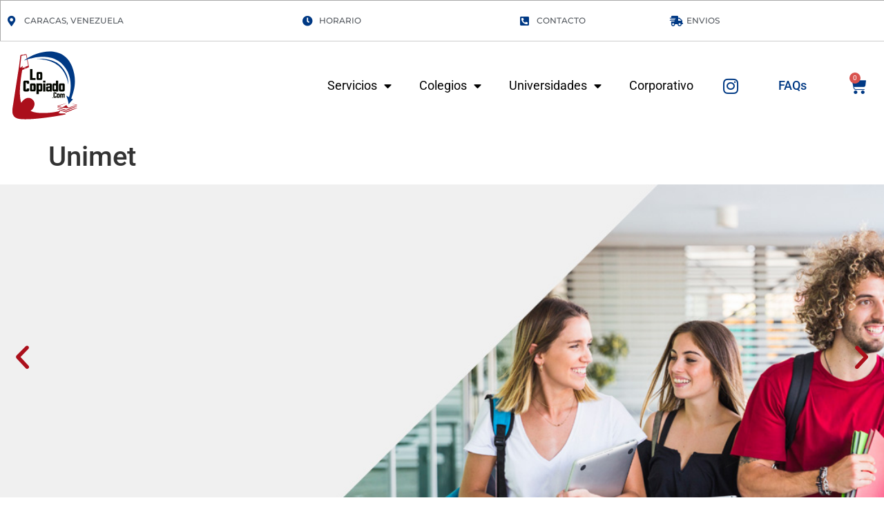

--- FILE ---
content_type: text/html; charset=UTF-8
request_url: https://locopiado.com/universidades/unimet/
body_size: 26028
content:
<!doctype html><html lang="es" prefix="og: https://ogp.me/ns#"><head><meta charset="UTF-8"><meta name="viewport" content="width=device-width, initial-scale=1"><link rel="profile" href="https://gmpg.org/xfn/11"><style>img:is([sizes="auto" i], [sizes^="auto," i]) { contain-intrinsic-size: 3000px 1500px }</style><title>Unimet - Lo Copiado</title><meta name="description" content="UNA EXPERIENCIA DE VIDAAcompañarte en tu crecimiento profesional. EL SAMÁNTradición, constancia y pertenencia. Previous Next Unimet CDs de Grado UNIMET Fondo"/><meta name="robots" content="follow, index, max-snippet:-1, max-video-preview:-1, max-image-preview:large"/><link rel="canonical" href="https://locopiado.com/universidades/unimet/" /><meta property="og:locale" content="es_ES" /><meta property="og:type" content="article" /><meta property="og:title" content="Unimet - Lo Copiado" /><meta property="og:description" content="UNA EXPERIENCIA DE VIDAAcompañarte en tu crecimiento profesional. EL SAMÁNTradición, constancia y pertenencia. Previous Next Unimet CDs de Grado UNIMET Fondo" /><meta property="og:url" content="https://locopiado.com/universidades/unimet/" /><meta property="og:site_name" content="Lo Copiado" /><meta property="og:updated_time" content="2021-12-04T20:17:33+00:00" /><meta property="article:published_time" content="2020-06-13T15:05:02+00:00" /><meta property="article:modified_time" content="2021-12-04T20:17:33+00:00" /><meta name="twitter:card" content="summary_large_image" /><meta name="twitter:title" content="Unimet - Lo Copiado" /><meta name="twitter:description" content="UNA EXPERIENCIA DE VIDAAcompañarte en tu crecimiento profesional. EL SAMÁNTradición, constancia y pertenencia. Previous Next Unimet CDs de Grado UNIMET Fondo" /> <script type="application/ld+json" class="rank-math-schema">{"@context":"https://schema.org","@graph":[{"@type":"Organization","@id":"https://locopiado.com/#organization","name":"Lo Copiado","url":"https://locopiado.com","logo":{"@type":"ImageObject","@id":"https://locopiado.com/#logo","url":"https://locopiado.com/wp-content/uploads/2020/05/Logo-LoCopiado-1.svg","contentUrl":"https://locopiado.com/wp-content/uploads/2020/05/Logo-LoCopiado-1.svg","caption":"Lo Copiado","inLanguage":"es","width":"340","height":"340"}},{"@type":"WebSite","@id":"https://locopiado.com/#website","url":"https://locopiado.com","name":"Lo Copiado","publisher":{"@id":"https://locopiado.com/#organization"},"inLanguage":"es"},{"@type":"ImageObject","@id":"https://locopiado.com/wp-content/uploads/2020/06/CDs-Unimet.png","url":"https://locopiado.com/wp-content/uploads/2020/06/CDs-Unimet.png","width":"200","height":"200","inLanguage":"es"},{"@type":"WebPage","@id":"https://locopiado.com/universidades/unimet/#webpage","url":"https://locopiado.com/universidades/unimet/","name":"Unimet - Lo Copiado","datePublished":"2020-06-13T15:05:02+00:00","dateModified":"2021-12-04T20:17:33+00:00","isPartOf":{"@id":"https://locopiado.com/#website"},"primaryImageOfPage":{"@id":"https://locopiado.com/wp-content/uploads/2020/06/CDs-Unimet.png"},"inLanguage":"es"},{"@type":"Person","@id":"https://locopiado.com/author/webmastersh/","name":"webmastersh","url":"https://locopiado.com/author/webmastersh/","image":{"@type":"ImageObject","@id":"https://secure.gravatar.com/avatar/3fba7be83b4323031824f9ed2c7851cd92554a38b697e4a9e8804b84237a34df?s=96&amp;d=mm&amp;r=g","url":"https://secure.gravatar.com/avatar/3fba7be83b4323031824f9ed2c7851cd92554a38b697e4a9e8804b84237a34df?s=96&amp;d=mm&amp;r=g","caption":"webmastersh","inLanguage":"es"},"sameAs":["https://nodotek.com/locopiado"],"worksFor":{"@id":"https://locopiado.com/#organization"}},{"@type":"Article","headline":"Unimet - Lo Copiado","datePublished":"2020-06-13T15:05:02+00:00","dateModified":"2021-12-04T20:17:33+00:00","author":{"@id":"https://locopiado.com/author/webmastersh/","name":"webmastersh"},"publisher":{"@id":"https://locopiado.com/#organization"},"description":"UNA EXPERIENCIA DE VIDAAcompa\u00f1arte en tu crecimiento profesional. EL SAM\u00c1NTradici\u00f3n, constancia y pertenencia. Previous Next Unimet CDs de Grado UNIMET Fondo","name":"Unimet - Lo Copiado","@id":"https://locopiado.com/universidades/unimet/#richSnippet","isPartOf":{"@id":"https://locopiado.com/universidades/unimet/#webpage"},"image":{"@id":"https://locopiado.com/wp-content/uploads/2020/06/CDs-Unimet.png"},"inLanguage":"es","mainEntityOfPage":{"@id":"https://locopiado.com/universidades/unimet/#webpage"}}]}</script> <link rel='dns-prefetch' href='//cdnjs.cloudflare.com' /><link rel="alternate" type="application/rss+xml" title="Lo Copiado &raquo; Feed" href="https://locopiado.com/feed/" /><link rel="alternate" type="application/rss+xml" title="Lo Copiado &raquo; Feed de los comentarios" href="https://locopiado.com/comments/feed/" /> <script defer src="[data-uri]"></script> <link rel='stylesheet' id='woocommerce-multi-currency-css' href='https://locopiado.com/wp-content/plugins/woocommerce-multi-currency/css/woocommerce-multi-currency.min.css?ver=2.3.4' media='all' /><style id='woocommerce-multi-currency-inline-css'>.woocommerce-multi-currency .wmc-list-currencies .wmc-currency.wmc-active,.woocommerce-multi-currency .wmc-list-currencies .wmc-currency:hover {background: #003984 !important;}
		.woocommerce-multi-currency .wmc-list-currencies .wmc-currency,.woocommerce-multi-currency .wmc-title, .woocommerce-multi-currency.wmc-price-switcher a {background: #ff0000 !important;}
		.woocommerce-multi-currency .wmc-title, .woocommerce-multi-currency .wmc-list-currencies .wmc-currency span,.woocommerce-multi-currency .wmc-list-currencies .wmc-currency a,.woocommerce-multi-currency.wmc-price-switcher a {color: #ffffff !important;}.woocommerce-multi-currency.wmc-shortcode .wmc-currency{background-color:#ffffff;color:#333333}.woocommerce-multi-currency.wmc-shortcode .wmc-currency.wmc-active,.woocommerce-multi-currency.wmc-shortcode .wmc-current-currency{background-color:#ffffff;color:#212121}.woocommerce-multi-currency.wmc-shortcode.vertical-currency-symbols-circle:not(.wmc-currency-trigger-click) .wmc-currency-wrapper:hover .wmc-sub-currency,.woocommerce-multi-currency.wmc-shortcode.vertical-currency-symbols-circle.wmc-currency-trigger-click .wmc-sub-currency{animation: height_slide 100ms;}@keyframes height_slide {0% {height: 0;} 100% {height: 100%;} }</style><link rel='stylesheet' id='woolentor-product-grid-modern-css' href='https://locopiado.com/wp-content/cache/autoptimize/css/autoptimize_single_c15bf564d44ec7771ee3ca1ea7574ff8.css?ver=3.3.1' media='all' /><link rel='stylesheet' id='woolentor-product-grid-luxury-css' href='https://locopiado.com/wp-content/cache/autoptimize/css/autoptimize_single_890774f76bf7c92ac8d6b8ac0ff112b5.css?ver=3.3.1' media='all' /><link rel='stylesheet' id='woolentor-product-grid-editorial-css' href='https://locopiado.com/wp-content/cache/autoptimize/css/autoptimize_single_add718bffc07a0375748ead397241254.css?ver=3.3.1' media='all' /><link rel='stylesheet' id='woolentor-product-grid-magazine-css' href='https://locopiado.com/wp-content/cache/autoptimize/css/autoptimize_single_67e42232dc5d730bdd37e2a01fd929b1.css?ver=3.3.1' media='all' /><style id='wp-emoji-styles-inline-css'>img.wp-smiley, img.emoji {
		display: inline !important;
		border: none !important;
		box-shadow: none !important;
		height: 1em !important;
		width: 1em !important;
		margin: 0 0.07em !important;
		vertical-align: -0.1em !important;
		background: none !important;
		padding: 0 !important;
	}</style><style id='safe-svg-svg-icon-style-inline-css'>.safe-svg-cover{text-align:center}.safe-svg-cover .safe-svg-inside{display:inline-block;max-width:100%}.safe-svg-cover svg{fill:currentColor;height:100%;max-height:100%;max-width:100%;width:100%}</style><link rel='stylesheet' id='woolentor-block-common-css' href='https://locopiado.com/wp-content/cache/autoptimize/css/autoptimize_single_0d155f57fa047e5dfafe51b20935a921.css?ver=3.3.1' media='all' /><link rel='stylesheet' id='woolentor-block-default-css' href='https://locopiado.com/wp-content/cache/autoptimize/css/autoptimize_single_bdf1f8f77a187f9069e53b62bd8a599b.css?ver=3.3.1' media='all' /><style id='global-styles-inline-css'>:root{--wp--preset--aspect-ratio--square: 1;--wp--preset--aspect-ratio--4-3: 4/3;--wp--preset--aspect-ratio--3-4: 3/4;--wp--preset--aspect-ratio--3-2: 3/2;--wp--preset--aspect-ratio--2-3: 2/3;--wp--preset--aspect-ratio--16-9: 16/9;--wp--preset--aspect-ratio--9-16: 9/16;--wp--preset--color--black: #000000;--wp--preset--color--cyan-bluish-gray: #abb8c3;--wp--preset--color--white: #ffffff;--wp--preset--color--pale-pink: #f78da7;--wp--preset--color--vivid-red: #cf2e2e;--wp--preset--color--luminous-vivid-orange: #ff6900;--wp--preset--color--luminous-vivid-amber: #fcb900;--wp--preset--color--light-green-cyan: #7bdcb5;--wp--preset--color--vivid-green-cyan: #00d084;--wp--preset--color--pale-cyan-blue: #8ed1fc;--wp--preset--color--vivid-cyan-blue: #0693e3;--wp--preset--color--vivid-purple: #9b51e0;--wp--preset--gradient--vivid-cyan-blue-to-vivid-purple: linear-gradient(135deg,rgba(6,147,227,1) 0%,rgb(155,81,224) 100%);--wp--preset--gradient--light-green-cyan-to-vivid-green-cyan: linear-gradient(135deg,rgb(122,220,180) 0%,rgb(0,208,130) 100%);--wp--preset--gradient--luminous-vivid-amber-to-luminous-vivid-orange: linear-gradient(135deg,rgba(252,185,0,1) 0%,rgba(255,105,0,1) 100%);--wp--preset--gradient--luminous-vivid-orange-to-vivid-red: linear-gradient(135deg,rgba(255,105,0,1) 0%,rgb(207,46,46) 100%);--wp--preset--gradient--very-light-gray-to-cyan-bluish-gray: linear-gradient(135deg,rgb(238,238,238) 0%,rgb(169,184,195) 100%);--wp--preset--gradient--cool-to-warm-spectrum: linear-gradient(135deg,rgb(74,234,220) 0%,rgb(151,120,209) 20%,rgb(207,42,186) 40%,rgb(238,44,130) 60%,rgb(251,105,98) 80%,rgb(254,248,76) 100%);--wp--preset--gradient--blush-light-purple: linear-gradient(135deg,rgb(255,206,236) 0%,rgb(152,150,240) 100%);--wp--preset--gradient--blush-bordeaux: linear-gradient(135deg,rgb(254,205,165) 0%,rgb(254,45,45) 50%,rgb(107,0,62) 100%);--wp--preset--gradient--luminous-dusk: linear-gradient(135deg,rgb(255,203,112) 0%,rgb(199,81,192) 50%,rgb(65,88,208) 100%);--wp--preset--gradient--pale-ocean: linear-gradient(135deg,rgb(255,245,203) 0%,rgb(182,227,212) 50%,rgb(51,167,181) 100%);--wp--preset--gradient--electric-grass: linear-gradient(135deg,rgb(202,248,128) 0%,rgb(113,206,126) 100%);--wp--preset--gradient--midnight: linear-gradient(135deg,rgb(2,3,129) 0%,rgb(40,116,252) 100%);--wp--preset--font-size--small: 13px;--wp--preset--font-size--medium: 20px;--wp--preset--font-size--large: 36px;--wp--preset--font-size--x-large: 42px;--wp--preset--spacing--20: 0.44rem;--wp--preset--spacing--30: 0.67rem;--wp--preset--spacing--40: 1rem;--wp--preset--spacing--50: 1.5rem;--wp--preset--spacing--60: 2.25rem;--wp--preset--spacing--70: 3.38rem;--wp--preset--spacing--80: 5.06rem;--wp--preset--shadow--natural: 6px 6px 9px rgba(0, 0, 0, 0.2);--wp--preset--shadow--deep: 12px 12px 50px rgba(0, 0, 0, 0.4);--wp--preset--shadow--sharp: 6px 6px 0px rgba(0, 0, 0, 0.2);--wp--preset--shadow--outlined: 6px 6px 0px -3px rgba(255, 255, 255, 1), 6px 6px rgba(0, 0, 0, 1);--wp--preset--shadow--crisp: 6px 6px 0px rgba(0, 0, 0, 1);}:root { --wp--style--global--content-size: 800px;--wp--style--global--wide-size: 1200px; }:where(body) { margin: 0; }.wp-site-blocks > .alignleft { float: left; margin-right: 2em; }.wp-site-blocks > .alignright { float: right; margin-left: 2em; }.wp-site-blocks > .aligncenter { justify-content: center; margin-left: auto; margin-right: auto; }:where(.wp-site-blocks) > * { margin-block-start: 24px; margin-block-end: 0; }:where(.wp-site-blocks) > :first-child { margin-block-start: 0; }:where(.wp-site-blocks) > :last-child { margin-block-end: 0; }:root { --wp--style--block-gap: 24px; }:root :where(.is-layout-flow) > :first-child{margin-block-start: 0;}:root :where(.is-layout-flow) > :last-child{margin-block-end: 0;}:root :where(.is-layout-flow) > *{margin-block-start: 24px;margin-block-end: 0;}:root :where(.is-layout-constrained) > :first-child{margin-block-start: 0;}:root :where(.is-layout-constrained) > :last-child{margin-block-end: 0;}:root :where(.is-layout-constrained) > *{margin-block-start: 24px;margin-block-end: 0;}:root :where(.is-layout-flex){gap: 24px;}:root :where(.is-layout-grid){gap: 24px;}.is-layout-flow > .alignleft{float: left;margin-inline-start: 0;margin-inline-end: 2em;}.is-layout-flow > .alignright{float: right;margin-inline-start: 2em;margin-inline-end: 0;}.is-layout-flow > .aligncenter{margin-left: auto !important;margin-right: auto !important;}.is-layout-constrained > .alignleft{float: left;margin-inline-start: 0;margin-inline-end: 2em;}.is-layout-constrained > .alignright{float: right;margin-inline-start: 2em;margin-inline-end: 0;}.is-layout-constrained > .aligncenter{margin-left: auto !important;margin-right: auto !important;}.is-layout-constrained > :where(:not(.alignleft):not(.alignright):not(.alignfull)){max-width: var(--wp--style--global--content-size);margin-left: auto !important;margin-right: auto !important;}.is-layout-constrained > .alignwide{max-width: var(--wp--style--global--wide-size);}body .is-layout-flex{display: flex;}.is-layout-flex{flex-wrap: wrap;align-items: center;}.is-layout-flex > :is(*, div){margin: 0;}body .is-layout-grid{display: grid;}.is-layout-grid > :is(*, div){margin: 0;}body{padding-top: 0px;padding-right: 0px;padding-bottom: 0px;padding-left: 0px;}a:where(:not(.wp-element-button)){text-decoration: underline;}:root :where(.wp-element-button, .wp-block-button__link){background-color: #32373c;border-width: 0;color: #fff;font-family: inherit;font-size: inherit;line-height: inherit;padding: calc(0.667em + 2px) calc(1.333em + 2px);text-decoration: none;}.has-black-color{color: var(--wp--preset--color--black) !important;}.has-cyan-bluish-gray-color{color: var(--wp--preset--color--cyan-bluish-gray) !important;}.has-white-color{color: var(--wp--preset--color--white) !important;}.has-pale-pink-color{color: var(--wp--preset--color--pale-pink) !important;}.has-vivid-red-color{color: var(--wp--preset--color--vivid-red) !important;}.has-luminous-vivid-orange-color{color: var(--wp--preset--color--luminous-vivid-orange) !important;}.has-luminous-vivid-amber-color{color: var(--wp--preset--color--luminous-vivid-amber) !important;}.has-light-green-cyan-color{color: var(--wp--preset--color--light-green-cyan) !important;}.has-vivid-green-cyan-color{color: var(--wp--preset--color--vivid-green-cyan) !important;}.has-pale-cyan-blue-color{color: var(--wp--preset--color--pale-cyan-blue) !important;}.has-vivid-cyan-blue-color{color: var(--wp--preset--color--vivid-cyan-blue) !important;}.has-vivid-purple-color{color: var(--wp--preset--color--vivid-purple) !important;}.has-black-background-color{background-color: var(--wp--preset--color--black) !important;}.has-cyan-bluish-gray-background-color{background-color: var(--wp--preset--color--cyan-bluish-gray) !important;}.has-white-background-color{background-color: var(--wp--preset--color--white) !important;}.has-pale-pink-background-color{background-color: var(--wp--preset--color--pale-pink) !important;}.has-vivid-red-background-color{background-color: var(--wp--preset--color--vivid-red) !important;}.has-luminous-vivid-orange-background-color{background-color: var(--wp--preset--color--luminous-vivid-orange) !important;}.has-luminous-vivid-amber-background-color{background-color: var(--wp--preset--color--luminous-vivid-amber) !important;}.has-light-green-cyan-background-color{background-color: var(--wp--preset--color--light-green-cyan) !important;}.has-vivid-green-cyan-background-color{background-color: var(--wp--preset--color--vivid-green-cyan) !important;}.has-pale-cyan-blue-background-color{background-color: var(--wp--preset--color--pale-cyan-blue) !important;}.has-vivid-cyan-blue-background-color{background-color: var(--wp--preset--color--vivid-cyan-blue) !important;}.has-vivid-purple-background-color{background-color: var(--wp--preset--color--vivid-purple) !important;}.has-black-border-color{border-color: var(--wp--preset--color--black) !important;}.has-cyan-bluish-gray-border-color{border-color: var(--wp--preset--color--cyan-bluish-gray) !important;}.has-white-border-color{border-color: var(--wp--preset--color--white) !important;}.has-pale-pink-border-color{border-color: var(--wp--preset--color--pale-pink) !important;}.has-vivid-red-border-color{border-color: var(--wp--preset--color--vivid-red) !important;}.has-luminous-vivid-orange-border-color{border-color: var(--wp--preset--color--luminous-vivid-orange) !important;}.has-luminous-vivid-amber-border-color{border-color: var(--wp--preset--color--luminous-vivid-amber) !important;}.has-light-green-cyan-border-color{border-color: var(--wp--preset--color--light-green-cyan) !important;}.has-vivid-green-cyan-border-color{border-color: var(--wp--preset--color--vivid-green-cyan) !important;}.has-pale-cyan-blue-border-color{border-color: var(--wp--preset--color--pale-cyan-blue) !important;}.has-vivid-cyan-blue-border-color{border-color: var(--wp--preset--color--vivid-cyan-blue) !important;}.has-vivid-purple-border-color{border-color: var(--wp--preset--color--vivid-purple) !important;}.has-vivid-cyan-blue-to-vivid-purple-gradient-background{background: var(--wp--preset--gradient--vivid-cyan-blue-to-vivid-purple) !important;}.has-light-green-cyan-to-vivid-green-cyan-gradient-background{background: var(--wp--preset--gradient--light-green-cyan-to-vivid-green-cyan) !important;}.has-luminous-vivid-amber-to-luminous-vivid-orange-gradient-background{background: var(--wp--preset--gradient--luminous-vivid-amber-to-luminous-vivid-orange) !important;}.has-luminous-vivid-orange-to-vivid-red-gradient-background{background: var(--wp--preset--gradient--luminous-vivid-orange-to-vivid-red) !important;}.has-very-light-gray-to-cyan-bluish-gray-gradient-background{background: var(--wp--preset--gradient--very-light-gray-to-cyan-bluish-gray) !important;}.has-cool-to-warm-spectrum-gradient-background{background: var(--wp--preset--gradient--cool-to-warm-spectrum) !important;}.has-blush-light-purple-gradient-background{background: var(--wp--preset--gradient--blush-light-purple) !important;}.has-blush-bordeaux-gradient-background{background: var(--wp--preset--gradient--blush-bordeaux) !important;}.has-luminous-dusk-gradient-background{background: var(--wp--preset--gradient--luminous-dusk) !important;}.has-pale-ocean-gradient-background{background: var(--wp--preset--gradient--pale-ocean) !important;}.has-electric-grass-gradient-background{background: var(--wp--preset--gradient--electric-grass) !important;}.has-midnight-gradient-background{background: var(--wp--preset--gradient--midnight) !important;}.has-small-font-size{font-size: var(--wp--preset--font-size--small) !important;}.has-medium-font-size{font-size: var(--wp--preset--font-size--medium) !important;}.has-large-font-size{font-size: var(--wp--preset--font-size--large) !important;}.has-x-large-font-size{font-size: var(--wp--preset--font-size--x-large) !important;}
:root :where(.wp-block-pullquote){font-size: 1.5em;line-height: 1.6;}</style><link rel='stylesheet' id='woocommerce-layout-css' href='https://locopiado.com/wp-content/cache/autoptimize/css/autoptimize_single_e98f5279cacaef826050eb2595082e77.css?ver=10.4.3' media='all' /><link rel='stylesheet' id='woocommerce-smallscreen-css' href='https://locopiado.com/wp-content/cache/autoptimize/css/autoptimize_single_59d266c0ea580aae1113acb3761f7ad5.css?ver=10.4.3' media='only screen and (max-width: 768px)' /><link rel='stylesheet' id='woocommerce-general-css' href='https://locopiado.com/wp-content/cache/autoptimize/css/autoptimize_single_0a5cfa15a1c3bce6319a071a84e71e83.css?ver=10.4.3' media='all' /><style id='woocommerce-inline-inline-css'>.woocommerce form .form-row .required { visibility: visible; }</style><link rel='stylesheet' id='wp-components-css' href='https://locopiado.com/wp-includes/css/dist/components/style.min.css?ver=6.8.3' media='all' /><link rel='stylesheet' id='godaddy-styles-css' href='https://locopiado.com/wp-content/cache/autoptimize/css/autoptimize_single_0793ca35f5d388181a5e6c01688af110.css?ver=2.0.2' media='all' /><link rel='stylesheet' id='font-awesome-css' href='https://locopiado.com/wp-content/plugins/elementor/assets/lib/font-awesome/css/font-awesome.min.css?ver=4.7.0' media='all' /><link rel='stylesheet' id='simple-line-icons-wl-css' href='https://locopiado.com/wp-content/cache/autoptimize/css/autoptimize_single_b277120df913d53f0cca1ab844f83bd0.css?ver=3.3.1' media='all' /><link rel='stylesheet' id='htflexboxgrid-css' href='https://locopiado.com/wp-content/cache/autoptimize/css/autoptimize_single_da88144a7830a4b00d6c8e9156cd371f.css?ver=3.3.1' media='all' /><link rel='stylesheet' id='slick-css' href='https://locopiado.com/wp-content/cache/autoptimize/css/autoptimize_single_4f3341463aadbeae2be045a891a0f8e7.css?ver=3.20.6' media='all' /><link rel='stylesheet' id='woolentor-widgets-css' href='https://locopiado.com/wp-content/cache/autoptimize/css/autoptimize_single_7cc8cd0f4eaa7409bc6fdb82543b4850.css?ver=3.3.1' media='all' /><link rel='stylesheet' id='photoswipe-css' href='https://locopiado.com/wp-content/plugins/woocommerce/assets/css/photoswipe/photoswipe.min.css?ver=10.4.3' media='all' /><link rel='stylesheet' id='photoswipe-default-skin-css' href='https://locopiado.com/wp-content/plugins/woocommerce/assets/css/photoswipe/default-skin/default-skin.min.css?ver=10.4.3' media='all' /><link rel='stylesheet' id='woolentor-quickview-css' href='https://locopiado.com/wp-content/cache/autoptimize/css/autoptimize_single_703fe71fde2d23d278e37e5d32ef2f99.css?ver=3.3.1' media='all' /><link rel='stylesheet' id='hello-elementor-css' href='https://locopiado.com/wp-content/cache/autoptimize/css/autoptimize_single_af4b9638d69957103dc5ea259563873e.css?ver=3.4.5' media='all' /><link rel='stylesheet' id='hello-elementor-theme-style-css' href='https://locopiado.com/wp-content/cache/autoptimize/css/autoptimize_single_a480d2bf8c523da1c15b272e519f33f2.css?ver=3.4.5' media='all' /><link rel='stylesheet' id='hello-elementor-header-footer-css' href='https://locopiado.com/wp-content/cache/autoptimize/css/autoptimize_single_86dbb47955bb9db9c74abc72efb0c6f6.css?ver=3.4.5' media='all' /><link rel='stylesheet' id='elementor-frontend-css' href='https://locopiado.com/wp-content/plugins/elementor/assets/css/frontend.min.css?ver=3.34.1' media='all' /><style id='elementor-frontend-inline-css'>@-webkit-keyframes ha_fadeIn{0%{opacity:0}to{opacity:1}}@keyframes ha_fadeIn{0%{opacity:0}to{opacity:1}}@-webkit-keyframes ha_zoomIn{0%{opacity:0;-webkit-transform:scale3d(.3,.3,.3);transform:scale3d(.3,.3,.3)}50%{opacity:1}}@keyframes ha_zoomIn{0%{opacity:0;-webkit-transform:scale3d(.3,.3,.3);transform:scale3d(.3,.3,.3)}50%{opacity:1}}@-webkit-keyframes ha_rollIn{0%{opacity:0;-webkit-transform:translate3d(-100%,0,0) rotate3d(0,0,1,-120deg);transform:translate3d(-100%,0,0) rotate3d(0,0,1,-120deg)}to{opacity:1}}@keyframes ha_rollIn{0%{opacity:0;-webkit-transform:translate3d(-100%,0,0) rotate3d(0,0,1,-120deg);transform:translate3d(-100%,0,0) rotate3d(0,0,1,-120deg)}to{opacity:1}}@-webkit-keyframes ha_bounce{0%,20%,53%,to{-webkit-animation-timing-function:cubic-bezier(.215,.61,.355,1);animation-timing-function:cubic-bezier(.215,.61,.355,1)}40%,43%{-webkit-transform:translate3d(0,-30px,0) scaleY(1.1);transform:translate3d(0,-30px,0) scaleY(1.1);-webkit-animation-timing-function:cubic-bezier(.755,.05,.855,.06);animation-timing-function:cubic-bezier(.755,.05,.855,.06)}70%{-webkit-transform:translate3d(0,-15px,0) scaleY(1.05);transform:translate3d(0,-15px,0) scaleY(1.05);-webkit-animation-timing-function:cubic-bezier(.755,.05,.855,.06);animation-timing-function:cubic-bezier(.755,.05,.855,.06)}80%{-webkit-transition-timing-function:cubic-bezier(.215,.61,.355,1);transition-timing-function:cubic-bezier(.215,.61,.355,1);-webkit-transform:translate3d(0,0,0) scaleY(.95);transform:translate3d(0,0,0) scaleY(.95)}90%{-webkit-transform:translate3d(0,-4px,0) scaleY(1.02);transform:translate3d(0,-4px,0) scaleY(1.02)}}@keyframes ha_bounce{0%,20%,53%,to{-webkit-animation-timing-function:cubic-bezier(.215,.61,.355,1);animation-timing-function:cubic-bezier(.215,.61,.355,1)}40%,43%{-webkit-transform:translate3d(0,-30px,0) scaleY(1.1);transform:translate3d(0,-30px,0) scaleY(1.1);-webkit-animation-timing-function:cubic-bezier(.755,.05,.855,.06);animation-timing-function:cubic-bezier(.755,.05,.855,.06)}70%{-webkit-transform:translate3d(0,-15px,0) scaleY(1.05);transform:translate3d(0,-15px,0) scaleY(1.05);-webkit-animation-timing-function:cubic-bezier(.755,.05,.855,.06);animation-timing-function:cubic-bezier(.755,.05,.855,.06)}80%{-webkit-transition-timing-function:cubic-bezier(.215,.61,.355,1);transition-timing-function:cubic-bezier(.215,.61,.355,1);-webkit-transform:translate3d(0,0,0) scaleY(.95);transform:translate3d(0,0,0) scaleY(.95)}90%{-webkit-transform:translate3d(0,-4px,0) scaleY(1.02);transform:translate3d(0,-4px,0) scaleY(1.02)}}@-webkit-keyframes ha_bounceIn{0%,20%,40%,60%,80%,to{-webkit-animation-timing-function:cubic-bezier(.215,.61,.355,1);animation-timing-function:cubic-bezier(.215,.61,.355,1)}0%{opacity:0;-webkit-transform:scale3d(.3,.3,.3);transform:scale3d(.3,.3,.3)}20%{-webkit-transform:scale3d(1.1,1.1,1.1);transform:scale3d(1.1,1.1,1.1)}40%{-webkit-transform:scale3d(.9,.9,.9);transform:scale3d(.9,.9,.9)}60%{opacity:1;-webkit-transform:scale3d(1.03,1.03,1.03);transform:scale3d(1.03,1.03,1.03)}80%{-webkit-transform:scale3d(.97,.97,.97);transform:scale3d(.97,.97,.97)}to{opacity:1}}@keyframes ha_bounceIn{0%,20%,40%,60%,80%,to{-webkit-animation-timing-function:cubic-bezier(.215,.61,.355,1);animation-timing-function:cubic-bezier(.215,.61,.355,1)}0%{opacity:0;-webkit-transform:scale3d(.3,.3,.3);transform:scale3d(.3,.3,.3)}20%{-webkit-transform:scale3d(1.1,1.1,1.1);transform:scale3d(1.1,1.1,1.1)}40%{-webkit-transform:scale3d(.9,.9,.9);transform:scale3d(.9,.9,.9)}60%{opacity:1;-webkit-transform:scale3d(1.03,1.03,1.03);transform:scale3d(1.03,1.03,1.03)}80%{-webkit-transform:scale3d(.97,.97,.97);transform:scale3d(.97,.97,.97)}to{opacity:1}}@-webkit-keyframes ha_flipInX{0%{opacity:0;-webkit-transform:perspective(400px) rotate3d(1,0,0,90deg);transform:perspective(400px) rotate3d(1,0,0,90deg);-webkit-animation-timing-function:ease-in;animation-timing-function:ease-in}40%{-webkit-transform:perspective(400px) rotate3d(1,0,0,-20deg);transform:perspective(400px) rotate3d(1,0,0,-20deg);-webkit-animation-timing-function:ease-in;animation-timing-function:ease-in}60%{opacity:1;-webkit-transform:perspective(400px) rotate3d(1,0,0,10deg);transform:perspective(400px) rotate3d(1,0,0,10deg)}80%{-webkit-transform:perspective(400px) rotate3d(1,0,0,-5deg);transform:perspective(400px) rotate3d(1,0,0,-5deg)}}@keyframes ha_flipInX{0%{opacity:0;-webkit-transform:perspective(400px) rotate3d(1,0,0,90deg);transform:perspective(400px) rotate3d(1,0,0,90deg);-webkit-animation-timing-function:ease-in;animation-timing-function:ease-in}40%{-webkit-transform:perspective(400px) rotate3d(1,0,0,-20deg);transform:perspective(400px) rotate3d(1,0,0,-20deg);-webkit-animation-timing-function:ease-in;animation-timing-function:ease-in}60%{opacity:1;-webkit-transform:perspective(400px) rotate3d(1,0,0,10deg);transform:perspective(400px) rotate3d(1,0,0,10deg)}80%{-webkit-transform:perspective(400px) rotate3d(1,0,0,-5deg);transform:perspective(400px) rotate3d(1,0,0,-5deg)}}@-webkit-keyframes ha_flipInY{0%{opacity:0;-webkit-transform:perspective(400px) rotate3d(0,1,0,90deg);transform:perspective(400px) rotate3d(0,1,0,90deg);-webkit-animation-timing-function:ease-in;animation-timing-function:ease-in}40%{-webkit-transform:perspective(400px) rotate3d(0,1,0,-20deg);transform:perspective(400px) rotate3d(0,1,0,-20deg);-webkit-animation-timing-function:ease-in;animation-timing-function:ease-in}60%{opacity:1;-webkit-transform:perspective(400px) rotate3d(0,1,0,10deg);transform:perspective(400px) rotate3d(0,1,0,10deg)}80%{-webkit-transform:perspective(400px) rotate3d(0,1,0,-5deg);transform:perspective(400px) rotate3d(0,1,0,-5deg)}}@keyframes ha_flipInY{0%{opacity:0;-webkit-transform:perspective(400px) rotate3d(0,1,0,90deg);transform:perspective(400px) rotate3d(0,1,0,90deg);-webkit-animation-timing-function:ease-in;animation-timing-function:ease-in}40%{-webkit-transform:perspective(400px) rotate3d(0,1,0,-20deg);transform:perspective(400px) rotate3d(0,1,0,-20deg);-webkit-animation-timing-function:ease-in;animation-timing-function:ease-in}60%{opacity:1;-webkit-transform:perspective(400px) rotate3d(0,1,0,10deg);transform:perspective(400px) rotate3d(0,1,0,10deg)}80%{-webkit-transform:perspective(400px) rotate3d(0,1,0,-5deg);transform:perspective(400px) rotate3d(0,1,0,-5deg)}}@-webkit-keyframes ha_swing{20%{-webkit-transform:rotate3d(0,0,1,15deg);transform:rotate3d(0,0,1,15deg)}40%{-webkit-transform:rotate3d(0,0,1,-10deg);transform:rotate3d(0,0,1,-10deg)}60%{-webkit-transform:rotate3d(0,0,1,5deg);transform:rotate3d(0,0,1,5deg)}80%{-webkit-transform:rotate3d(0,0,1,-5deg);transform:rotate3d(0,0,1,-5deg)}}@keyframes ha_swing{20%{-webkit-transform:rotate3d(0,0,1,15deg);transform:rotate3d(0,0,1,15deg)}40%{-webkit-transform:rotate3d(0,0,1,-10deg);transform:rotate3d(0,0,1,-10deg)}60%{-webkit-transform:rotate3d(0,0,1,5deg);transform:rotate3d(0,0,1,5deg)}80%{-webkit-transform:rotate3d(0,0,1,-5deg);transform:rotate3d(0,0,1,-5deg)}}@-webkit-keyframes ha_slideInDown{0%{visibility:visible;-webkit-transform:translate3d(0,-100%,0);transform:translate3d(0,-100%,0)}}@keyframes ha_slideInDown{0%{visibility:visible;-webkit-transform:translate3d(0,-100%,0);transform:translate3d(0,-100%,0)}}@-webkit-keyframes ha_slideInUp{0%{visibility:visible;-webkit-transform:translate3d(0,100%,0);transform:translate3d(0,100%,0)}}@keyframes ha_slideInUp{0%{visibility:visible;-webkit-transform:translate3d(0,100%,0);transform:translate3d(0,100%,0)}}@-webkit-keyframes ha_slideInLeft{0%{visibility:visible;-webkit-transform:translate3d(-100%,0,0);transform:translate3d(-100%,0,0)}}@keyframes ha_slideInLeft{0%{visibility:visible;-webkit-transform:translate3d(-100%,0,0);transform:translate3d(-100%,0,0)}}@-webkit-keyframes ha_slideInRight{0%{visibility:visible;-webkit-transform:translate3d(100%,0,0);transform:translate3d(100%,0,0)}}@keyframes ha_slideInRight{0%{visibility:visible;-webkit-transform:translate3d(100%,0,0);transform:translate3d(100%,0,0)}}.ha_fadeIn{-webkit-animation-name:ha_fadeIn;animation-name:ha_fadeIn}.ha_zoomIn{-webkit-animation-name:ha_zoomIn;animation-name:ha_zoomIn}.ha_rollIn{-webkit-animation-name:ha_rollIn;animation-name:ha_rollIn}.ha_bounce{-webkit-transform-origin:center bottom;-ms-transform-origin:center bottom;transform-origin:center bottom;-webkit-animation-name:ha_bounce;animation-name:ha_bounce}.ha_bounceIn{-webkit-animation-name:ha_bounceIn;animation-name:ha_bounceIn;-webkit-animation-duration:.75s;-webkit-animation-duration:calc(var(--animate-duration)*.75);animation-duration:.75s;animation-duration:calc(var(--animate-duration)*.75)}.ha_flipInX,.ha_flipInY{-webkit-animation-name:ha_flipInX;animation-name:ha_flipInX;-webkit-backface-visibility:visible!important;backface-visibility:visible!important}.ha_flipInY{-webkit-animation-name:ha_flipInY;animation-name:ha_flipInY}.ha_swing{-webkit-transform-origin:top center;-ms-transform-origin:top center;transform-origin:top center;-webkit-animation-name:ha_swing;animation-name:ha_swing}.ha_slideInDown{-webkit-animation-name:ha_slideInDown;animation-name:ha_slideInDown}.ha_slideInUp{-webkit-animation-name:ha_slideInUp;animation-name:ha_slideInUp}.ha_slideInLeft{-webkit-animation-name:ha_slideInLeft;animation-name:ha_slideInLeft}.ha_slideInRight{-webkit-animation-name:ha_slideInRight;animation-name:ha_slideInRight}.ha-css-transform-yes{-webkit-transition-duration:var(--ha-tfx-transition-duration, .2s);transition-duration:var(--ha-tfx-transition-duration, .2s);-webkit-transition-property:-webkit-transform;transition-property:transform;transition-property:transform,-webkit-transform;-webkit-transform:translate(var(--ha-tfx-translate-x, 0),var(--ha-tfx-translate-y, 0)) scale(var(--ha-tfx-scale-x, 1),var(--ha-tfx-scale-y, 1)) skew(var(--ha-tfx-skew-x, 0),var(--ha-tfx-skew-y, 0)) rotateX(var(--ha-tfx-rotate-x, 0)) rotateY(var(--ha-tfx-rotate-y, 0)) rotateZ(var(--ha-tfx-rotate-z, 0));transform:translate(var(--ha-tfx-translate-x, 0),var(--ha-tfx-translate-y, 0)) scale(var(--ha-tfx-scale-x, 1),var(--ha-tfx-scale-y, 1)) skew(var(--ha-tfx-skew-x, 0),var(--ha-tfx-skew-y, 0)) rotateX(var(--ha-tfx-rotate-x, 0)) rotateY(var(--ha-tfx-rotate-y, 0)) rotateZ(var(--ha-tfx-rotate-z, 0))}.ha-css-transform-yes:hover{-webkit-transform:translate(var(--ha-tfx-translate-x-hover, var(--ha-tfx-translate-x, 0)),var(--ha-tfx-translate-y-hover, var(--ha-tfx-translate-y, 0))) scale(var(--ha-tfx-scale-x-hover, var(--ha-tfx-scale-x, 1)),var(--ha-tfx-scale-y-hover, var(--ha-tfx-scale-y, 1))) skew(var(--ha-tfx-skew-x-hover, var(--ha-tfx-skew-x, 0)),var(--ha-tfx-skew-y-hover, var(--ha-tfx-skew-y, 0))) rotateX(var(--ha-tfx-rotate-x-hover, var(--ha-tfx-rotate-x, 0))) rotateY(var(--ha-tfx-rotate-y-hover, var(--ha-tfx-rotate-y, 0))) rotateZ(var(--ha-tfx-rotate-z-hover, var(--ha-tfx-rotate-z, 0)));transform:translate(var(--ha-tfx-translate-x-hover, var(--ha-tfx-translate-x, 0)),var(--ha-tfx-translate-y-hover, var(--ha-tfx-translate-y, 0))) scale(var(--ha-tfx-scale-x-hover, var(--ha-tfx-scale-x, 1)),var(--ha-tfx-scale-y-hover, var(--ha-tfx-scale-y, 1))) skew(var(--ha-tfx-skew-x-hover, var(--ha-tfx-skew-x, 0)),var(--ha-tfx-skew-y-hover, var(--ha-tfx-skew-y, 0))) rotateX(var(--ha-tfx-rotate-x-hover, var(--ha-tfx-rotate-x, 0))) rotateY(var(--ha-tfx-rotate-y-hover, var(--ha-tfx-rotate-y, 0))) rotateZ(var(--ha-tfx-rotate-z-hover, var(--ha-tfx-rotate-z, 0)))}.happy-addon>.elementor-widget-container{word-wrap:break-word;overflow-wrap:break-word}.happy-addon>.elementor-widget-container,.happy-addon>.elementor-widget-container *{-webkit-box-sizing:border-box;box-sizing:border-box}.happy-addon:not(:has(.elementor-widget-container)),.happy-addon:not(:has(.elementor-widget-container)) *{-webkit-box-sizing:border-box;box-sizing:border-box;word-wrap:break-word;overflow-wrap:break-word}.happy-addon p:empty{display:none}.happy-addon .elementor-inline-editing{min-height:auto!important}.happy-addon-pro img{max-width:100%;height:auto;-o-object-fit:cover;object-fit:cover}.ha-screen-reader-text{position:absolute;overflow:hidden;clip:rect(1px,1px,1px,1px);margin:-1px;padding:0;width:1px;height:1px;border:0;word-wrap:normal!important;-webkit-clip-path:inset(50%);clip-path:inset(50%)}.ha-has-bg-overlay>.elementor-widget-container{position:relative;z-index:1}.ha-has-bg-overlay>.elementor-widget-container:before{position:absolute;top:0;left:0;z-index:-1;width:100%;height:100%;content:""}.ha-has-bg-overlay:not(:has(.elementor-widget-container)){position:relative;z-index:1}.ha-has-bg-overlay:not(:has(.elementor-widget-container)):before{position:absolute;top:0;left:0;z-index:-1;width:100%;height:100%;content:""}.ha-popup--is-enabled .ha-js-popup,.ha-popup--is-enabled .ha-js-popup img{cursor:-webkit-zoom-in!important;cursor:zoom-in!important}.mfp-wrap .mfp-arrow,.mfp-wrap .mfp-close{background-color:transparent}.mfp-wrap .mfp-arrow:focus,.mfp-wrap .mfp-close:focus{outline-width:thin}.ha-advanced-tooltip-enable{position:relative;cursor:pointer;--ha-tooltip-arrow-color:black;--ha-tooltip-arrow-distance:0}.ha-advanced-tooltip-enable .ha-advanced-tooltip-content{position:absolute;z-index:999;display:none;padding:5px 0;width:120px;height:auto;border-radius:6px;background-color:#000;color:#fff;text-align:center;opacity:0}.ha-advanced-tooltip-enable .ha-advanced-tooltip-content::after{position:absolute;border-width:5px;border-style:solid;content:""}.ha-advanced-tooltip-enable .ha-advanced-tooltip-content.no-arrow::after{visibility:hidden}.ha-advanced-tooltip-enable .ha-advanced-tooltip-content.show{display:inline-block;opacity:1}.ha-advanced-tooltip-enable.ha-advanced-tooltip-top .ha-advanced-tooltip-content,body[data-elementor-device-mode=tablet] .ha-advanced-tooltip-enable.ha-advanced-tooltip-tablet-top .ha-advanced-tooltip-content{top:unset;right:0;bottom:calc(101% + var(--ha-tooltip-arrow-distance));left:0;margin:0 auto}.ha-advanced-tooltip-enable.ha-advanced-tooltip-top .ha-advanced-tooltip-content::after,body[data-elementor-device-mode=tablet] .ha-advanced-tooltip-enable.ha-advanced-tooltip-tablet-top .ha-advanced-tooltip-content::after{top:100%;right:unset;bottom:unset;left:50%;border-color:var(--ha-tooltip-arrow-color) transparent transparent transparent;-webkit-transform:translateX(-50%);-ms-transform:translateX(-50%);transform:translateX(-50%)}.ha-advanced-tooltip-enable.ha-advanced-tooltip-bottom .ha-advanced-tooltip-content,body[data-elementor-device-mode=tablet] .ha-advanced-tooltip-enable.ha-advanced-tooltip-tablet-bottom .ha-advanced-tooltip-content{top:calc(101% + var(--ha-tooltip-arrow-distance));right:0;bottom:unset;left:0;margin:0 auto}.ha-advanced-tooltip-enable.ha-advanced-tooltip-bottom .ha-advanced-tooltip-content::after,body[data-elementor-device-mode=tablet] .ha-advanced-tooltip-enable.ha-advanced-tooltip-tablet-bottom .ha-advanced-tooltip-content::after{top:unset;right:unset;bottom:100%;left:50%;border-color:transparent transparent var(--ha-tooltip-arrow-color) transparent;-webkit-transform:translateX(-50%);-ms-transform:translateX(-50%);transform:translateX(-50%)}.ha-advanced-tooltip-enable.ha-advanced-tooltip-left .ha-advanced-tooltip-content,body[data-elementor-device-mode=tablet] .ha-advanced-tooltip-enable.ha-advanced-tooltip-tablet-left .ha-advanced-tooltip-content{top:50%;right:calc(101% + var(--ha-tooltip-arrow-distance));bottom:unset;left:unset;-webkit-transform:translateY(-50%);-ms-transform:translateY(-50%);transform:translateY(-50%)}.ha-advanced-tooltip-enable.ha-advanced-tooltip-left .ha-advanced-tooltip-content::after,body[data-elementor-device-mode=tablet] .ha-advanced-tooltip-enable.ha-advanced-tooltip-tablet-left .ha-advanced-tooltip-content::after{top:50%;right:unset;bottom:unset;left:100%;border-color:transparent transparent transparent var(--ha-tooltip-arrow-color);-webkit-transform:translateY(-50%);-ms-transform:translateY(-50%);transform:translateY(-50%)}.ha-advanced-tooltip-enable.ha-advanced-tooltip-right .ha-advanced-tooltip-content,body[data-elementor-device-mode=tablet] .ha-advanced-tooltip-enable.ha-advanced-tooltip-tablet-right .ha-advanced-tooltip-content{top:50%;right:unset;bottom:unset;left:calc(101% + var(--ha-tooltip-arrow-distance));-webkit-transform:translateY(-50%);-ms-transform:translateY(-50%);transform:translateY(-50%)}.ha-advanced-tooltip-enable.ha-advanced-tooltip-right .ha-advanced-tooltip-content::after,body[data-elementor-device-mode=tablet] .ha-advanced-tooltip-enable.ha-advanced-tooltip-tablet-right .ha-advanced-tooltip-content::after{top:50%;right:100%;bottom:unset;left:unset;border-color:transparent var(--ha-tooltip-arrow-color) transparent transparent;-webkit-transform:translateY(-50%);-ms-transform:translateY(-50%);transform:translateY(-50%)}body[data-elementor-device-mode=mobile] .ha-advanced-tooltip-enable.ha-advanced-tooltip-mobile-top .ha-advanced-tooltip-content{top:unset;right:0;bottom:calc(101% + var(--ha-tooltip-arrow-distance));left:0;margin:0 auto}body[data-elementor-device-mode=mobile] .ha-advanced-tooltip-enable.ha-advanced-tooltip-mobile-top .ha-advanced-tooltip-content::after{top:100%;right:unset;bottom:unset;left:50%;border-color:var(--ha-tooltip-arrow-color) transparent transparent transparent;-webkit-transform:translateX(-50%);-ms-transform:translateX(-50%);transform:translateX(-50%)}body[data-elementor-device-mode=mobile] .ha-advanced-tooltip-enable.ha-advanced-tooltip-mobile-bottom .ha-advanced-tooltip-content{top:calc(101% + var(--ha-tooltip-arrow-distance));right:0;bottom:unset;left:0;margin:0 auto}body[data-elementor-device-mode=mobile] .ha-advanced-tooltip-enable.ha-advanced-tooltip-mobile-bottom .ha-advanced-tooltip-content::after{top:unset;right:unset;bottom:100%;left:50%;border-color:transparent transparent var(--ha-tooltip-arrow-color) transparent;-webkit-transform:translateX(-50%);-ms-transform:translateX(-50%);transform:translateX(-50%)}body[data-elementor-device-mode=mobile] .ha-advanced-tooltip-enable.ha-advanced-tooltip-mobile-left .ha-advanced-tooltip-content{top:50%;right:calc(101% + var(--ha-tooltip-arrow-distance));bottom:unset;left:unset;-webkit-transform:translateY(-50%);-ms-transform:translateY(-50%);transform:translateY(-50%)}body[data-elementor-device-mode=mobile] .ha-advanced-tooltip-enable.ha-advanced-tooltip-mobile-left .ha-advanced-tooltip-content::after{top:50%;right:unset;bottom:unset;left:100%;border-color:transparent transparent transparent var(--ha-tooltip-arrow-color);-webkit-transform:translateY(-50%);-ms-transform:translateY(-50%);transform:translateY(-50%)}body[data-elementor-device-mode=mobile] .ha-advanced-tooltip-enable.ha-advanced-tooltip-mobile-right .ha-advanced-tooltip-content{top:50%;right:unset;bottom:unset;left:calc(101% + var(--ha-tooltip-arrow-distance));-webkit-transform:translateY(-50%);-ms-transform:translateY(-50%);transform:translateY(-50%)}body[data-elementor-device-mode=mobile] .ha-advanced-tooltip-enable.ha-advanced-tooltip-mobile-right .ha-advanced-tooltip-content::after{top:50%;right:100%;bottom:unset;left:unset;border-color:transparent var(--ha-tooltip-arrow-color) transparent transparent;-webkit-transform:translateY(-50%);-ms-transform:translateY(-50%);transform:translateY(-50%)}body.elementor-editor-active .happy-addon.ha-gravityforms .gform_wrapper{display:block!important}.ha-scroll-to-top-wrap.ha-scroll-to-top-hide{display:none}.ha-scroll-to-top-wrap.edit-mode,.ha-scroll-to-top-wrap.single-page-off{display:none!important}.ha-scroll-to-top-button{position:fixed;right:15px;bottom:15px;z-index:9999;display:-webkit-box;display:-webkit-flex;display:-ms-flexbox;display:flex;-webkit-box-align:center;-webkit-align-items:center;align-items:center;-ms-flex-align:center;-webkit-box-pack:center;-ms-flex-pack:center;-webkit-justify-content:center;justify-content:center;width:50px;height:50px;border-radius:50px;background-color:#5636d1;color:#fff;text-align:center;opacity:1;cursor:pointer;-webkit-transition:all .3s;transition:all .3s}.ha-scroll-to-top-button i{color:#fff;font-size:16px}.ha-scroll-to-top-button:hover{background-color:#e2498a}</style><link rel='stylesheet' id='widget-icon-list-css' href='https://locopiado.com/wp-content/plugins/elementor/assets/css/widget-icon-list.min.css?ver=3.34.1' media='all' /><link rel='stylesheet' id='widget-image-css' href='https://locopiado.com/wp-content/plugins/elementor/assets/css/widget-image.min.css?ver=3.34.1' media='all' /><link rel='stylesheet' id='widget-nav-menu-css' href='https://locopiado.com/wp-content/plugins/elementor-pro/assets/css/widget-nav-menu.min.css?ver=3.34.0' media='all' /><link rel='stylesheet' id='widget-heading-css' href='https://locopiado.com/wp-content/plugins/elementor/assets/css/widget-heading.min.css?ver=3.34.1' media='all' /><link rel='stylesheet' id='widget-woocommerce-menu-cart-css' href='https://locopiado.com/wp-content/plugins/elementor-pro/assets/css/widget-woocommerce-menu-cart.min.css?ver=3.34.0' media='all' /><link rel='stylesheet' id='widget-social-icons-css' href='https://locopiado.com/wp-content/plugins/elementor/assets/css/widget-social-icons.min.css?ver=3.34.1' media='all' /><link rel='stylesheet' id='e-apple-webkit-css' href='https://locopiado.com/wp-content/plugins/elementor/assets/css/conditionals/apple-webkit.min.css?ver=3.34.1' media='all' /><link rel='stylesheet' id='elementor-icons-css' href='https://locopiado.com/wp-content/plugins/elementor/assets/lib/eicons/css/elementor-icons.min.css?ver=5.45.0' media='all' /><link rel='stylesheet' id='elementor-post-898-css' href='https://locopiado.com/wp-content/cache/autoptimize/css/autoptimize_single_eff79fbb20d06ce36eca83315672eba7.css?ver=1768700891' media='all' /><link rel='stylesheet' id='font-awesome-5-all-css' href='https://locopiado.com/wp-content/plugins/elementor/assets/lib/font-awesome/css/all.min.css?ver=3.34.1' media='all' /><link rel='stylesheet' id='font-awesome-4-shim-css' href='https://locopiado.com/wp-content/plugins/elementor/assets/lib/font-awesome/css/v4-shims.min.css?ver=3.34.1' media='all' /><link rel='stylesheet' id='e-animation-fadeInUp-css' href='https://locopiado.com/wp-content/plugins/elementor/assets/lib/animations/styles/fadeInUp.min.css?ver=3.34.1' media='all' /><link rel='stylesheet' id='swiper-css' href='https://locopiado.com/wp-content/plugins/elementor/assets/lib/swiper/v8/css/swiper.min.css?ver=8.4.5' media='all' /><link rel='stylesheet' id='e-swiper-css' href='https://locopiado.com/wp-content/plugins/elementor/assets/css/conditionals/e-swiper.min.css?ver=3.34.1' media='all' /><link rel='stylesheet' id='widget-slides-css' href='https://locopiado.com/wp-content/plugins/elementor-pro/assets/css/widget-slides.min.css?ver=3.34.0' media='all' /><link rel='stylesheet' id='elementor-post-2841-css' href='https://locopiado.com/wp-content/cache/autoptimize/css/autoptimize_single_c57925766c96d55461274dc63e8dee7a.css?ver=1768707571' media='all' /><link rel='stylesheet' id='elementor-post-1459-css' href='https://locopiado.com/wp-content/cache/autoptimize/css/autoptimize_single_4f6f15003f1ce4d28cb57614f9f2728f.css?ver=1768700891' media='all' /><link rel='stylesheet' id='happy-icons-css' href='https://locopiado.com/wp-content/plugins/happy-elementor-addons/assets/fonts/style.min.css?ver=3.20.6' media='all' /><link rel='stylesheet' id='elementor-post-3494-css' href='https://locopiado.com/wp-content/cache/autoptimize/css/autoptimize_single_549c4dbfbabe19dd6ad6575b0731370e.css?ver=1768700891' media='all' /><link rel='stylesheet' id='addon_front_css-css' href='https://locopiado.com/wp-content/cache/autoptimize/css/autoptimize_single_b03a274ccea25003f8ebb2918b9f4480.css?ver=1.0.0' media='all' /><link rel='stylesheet' id='select2-css-css' href='https://locopiado.com/wp-content/cache/autoptimize/css/autoptimize_single_e3e811600e32258de0b9ba53c7798db8.css?ver=5.7.2' media='all' /><link rel='stylesheet' id='af_pao_font-css' href='https://cdnjs.cloudflare.com/ajax/libs/font-awesome/4.7.0/css/font-awesome.min.css?ver=1.0' media='' /><style id='themecomplete-extra-css-inline-css'>.woocommerce #content table.cart img.epo-upload-image, .woocommerce table.cart img.epo-upload-image, .woocommerce-page #content table.cart img.epo-upload-image, .woocommerce-page table.cart img.epo-upload-image, .epo-upload-image {max-width: 70% !important;max-height: none !important;}</style><link rel='stylesheet' id='elementor-gf-local-roboto-css' href='https://locopiado.com/wp-content/cache/autoptimize/css/autoptimize_single_bffec914d6ae436fa6089ee9bf9b253c.css?ver=1742262639' media='all' /><link rel='stylesheet' id='elementor-gf-local-robotoslab-css' href='https://locopiado.com/wp-content/cache/autoptimize/css/autoptimize_single_735e5ee30092019dd3839443f13dd80d.css?ver=1742262640' media='all' /><link rel='stylesheet' id='elementor-gf-local-montserrat-css' href='https://locopiado.com/wp-content/cache/autoptimize/css/autoptimize_single_3cdc883c89bc43a18d1fd03f6f7c7ba3.css?ver=1742262643' media='all' /><link rel='stylesheet' id='elementor-icons-shared-0-css' href='https://locopiado.com/wp-content/plugins/elementor/assets/lib/font-awesome/css/fontawesome.min.css?ver=5.15.3' media='all' /><link rel='stylesheet' id='elementor-icons-fa-solid-css' href='https://locopiado.com/wp-content/plugins/elementor/assets/lib/font-awesome/css/solid.min.css?ver=5.15.3' media='all' /><link rel='stylesheet' id='elementor-icons-fa-brands-css' href='https://locopiado.com/wp-content/plugins/elementor/assets/lib/font-awesome/css/brands.min.css?ver=5.15.3' media='all' /> <script type="text/template" id="tmpl-variation-template"><div class="woocommerce-variation-description">{{{ data.variation.variation_description }}}</div>
	<div class="woocommerce-variation-price">{{{ data.variation.price_html }}}</div>
	<div class="woocommerce-variation-availability">{{{ data.variation.availability_html }}}</div></script> <script type="text/template" id="tmpl-unavailable-variation-template"><p role="alert">Lo siento, este producto no está disponible. Por favor, elige otra combinación.</p></script> <script src="https://locopiado.com/wp-includes/js/jquery/jquery.min.js?ver=3.7.1" id="jquery-core-js"></script> <script defer='defer' src="https://locopiado.com/wp-includes/js/jquery/jquery-migrate.min.js?ver=3.4.1" id="jquery-migrate-js"></script> <script defer id="woocommerce-multi-currency-js-extra" src="[data-uri]"></script> <script defer='defer' src="https://locopiado.com/wp-content/plugins/woocommerce-multi-currency/js/woocommerce-multi-currency.min.js?ver=2.3.4" id="woocommerce-multi-currency-js"></script> <script defer='defer' src="https://locopiado.com/wp-content/plugins/woocommerce/assets/js/jquery-blockui/jquery.blockUI.min.js?ver=2.7.0-wc.10.4.3" id="wc-jquery-blockui-js" data-wp-strategy="defer"></script> <script defer id="wc-add-to-cart-js-extra" src="[data-uri]"></script> <script defer='defer' src="https://locopiado.com/wp-content/plugins/woocommerce/assets/js/frontend/add-to-cart.min.js?ver=10.4.3" id="wc-add-to-cart-js" defer data-wp-strategy="defer"></script> <script defer='defer' src="https://locopiado.com/wp-content/plugins/woocommerce/assets/js/js-cookie/js.cookie.min.js?ver=2.1.4-wc.10.4.3" id="wc-js-cookie-js" defer data-wp-strategy="defer"></script> <script defer id="woocommerce-js-extra" src="[data-uri]"></script> <script defer='defer' src="https://locopiado.com/wp-content/plugins/woocommerce/assets/js/frontend/woocommerce.min.js?ver=10.4.3" id="woocommerce-js" defer data-wp-strategy="defer"></script> <script defer='defer' src="https://locopiado.com/wp-includes/js/underscore.min.js?ver=1.13.7" id="underscore-js"></script> <script defer id="wp-util-js-extra" src="[data-uri]"></script> <script defer='defer' src="https://locopiado.com/wp-includes/js/wp-util.min.js?ver=6.8.3" id="wp-util-js"></script> <script defer='defer' src="https://locopiado.com/wp-content/plugins/woocommerce/assets/js/photoswipe/photoswipe.min.js?ver=4.1.1-wc.10.4.3" id="wc-photoswipe-js" data-wp-strategy="defer"></script> <script defer='defer' src="https://locopiado.com/wp-content/plugins/elementor/assets/lib/font-awesome/js/v4-shims.min.js?ver=3.34.1" id="font-awesome-4-shim-js"></script> <script defer id="addon_front_js-js-extra" src="[data-uri]"></script> <script defer='defer' src="https://locopiado.com/wp-content/cache/autoptimize/js/autoptimize_single_caaa334c30ff8fff4829e6695801aaf2.js?ver=1.0.0" id="addon_front_js-js"></script> <script defer='defer' src="https://locopiado.com/wp-content/plugins/happy-elementor-addons/assets/vendor/dom-purify/purify.min.js?ver=3.1.6" id="dom-purify-js"></script> <script defer id="woocommerce-multi-currency-switcher-js-extra" src="[data-uri]"></script> <script defer='defer' src="https://locopiado.com/wp-content/plugins/woocommerce-multi-currency/js/woocommerce-multi-currency-switcher.min.js?ver=2.3.4" id="woocommerce-multi-currency-switcher-js"></script> <link rel="https://api.w.org/" href="https://locopiado.com/wp-json/" /><link rel="alternate" title="JSON" type="application/json" href="https://locopiado.com/wp-json/wp/v2/pages/2841" /><link rel="EditURI" type="application/rsd+xml" title="RSD" href="https://locopiado.com/xmlrpc.php?rsd" /><meta name="generator" content="WordPress 6.8.3" /><link rel='shortlink' href='https://locopiado.com/?p=2841' /><link rel="alternate" title="oEmbed (JSON)" type="application/json+oembed" href="https://locopiado.com/wp-json/oembed/1.0/embed?url=https%3A%2F%2Flocopiado.com%2Funiversidades%2Funimet%2F" /><link rel="alternate" title="oEmbed (XML)" type="text/xml+oembed" href="https://locopiado.com/wp-json/oembed/1.0/embed?url=https%3A%2F%2Flocopiado.com%2Funiversidades%2Funimet%2F&#038;format=xml" /> <noscript><style>.woocommerce-product-gallery{ opacity: 1 !important; }</style></noscript><meta name="generator" content="Elementor 3.34.1; features: additional_custom_breakpoints; settings: css_print_method-external, google_font-enabled, font_display-auto"><style>.af_addon_front_field_title_div_2841 h1, h2, h3, h4, h5, h6{
				margin-bottom: unset !important;
			}

			.add_on_description_style_2841{
				font-size: px;
				margin: 0;
			}

			.addon_field_border_2841{
								width: 100%;
			}

			.af_addon_option_font_2841{
				font-size: px;
				color: ;
			}

			.addon_heading_styling_2841{
								color: ;
			}

			.af_addon_front_field_title_div_2841{
								color: ;
				width: 100%;
								 
			}

			.tooltip_2841 {
				position: relative;
				display: inline-block;
				border-bottom: none !important;
				color: black !important;
				font-size: 15px;
				vertical-align: middle;
			}

			.tooltip_2841 .tooltiptext_2841 {
				visibility: hidden;
				width: 110px;
				background-color: ;
				color: ;
				font-size: px;
				text-align: center;
				border-radius: 4px;
				padding: 5px 0;

				/* Position the tooltip */
				position: absolute;
				z-index: 1;
				left: -104px;
				top: -30px;
				height: auto;
			}

			.tooltip_2841:hover .tooltiptext_2841 {
				visibility: visible;
			}</style><style>.e-con.e-parent:nth-of-type(n+4):not(.e-lazyloaded):not(.e-no-lazyload),
				.e-con.e-parent:nth-of-type(n+4):not(.e-lazyloaded):not(.e-no-lazyload) * {
					background-image: none !important;
				}
				@media screen and (max-height: 1024px) {
					.e-con.e-parent:nth-of-type(n+3):not(.e-lazyloaded):not(.e-no-lazyload),
					.e-con.e-parent:nth-of-type(n+3):not(.e-lazyloaded):not(.e-no-lazyload) * {
						background-image: none !important;
					}
				}
				@media screen and (max-height: 640px) {
					.e-con.e-parent:nth-of-type(n+2):not(.e-lazyloaded):not(.e-no-lazyload),
					.e-con.e-parent:nth-of-type(n+2):not(.e-lazyloaded):not(.e-no-lazyload) * {
						background-image: none !important;
					}
				}</style><link rel="icon" href="https://locopiado.com/wp-content/uploads/2020/04/Logo-LoCopiado-01.svg" sizes="32x32" /><link rel="icon" href="https://locopiado.com/wp-content/uploads/2020/04/Logo-LoCopiado-01.svg" sizes="192x192" /><link rel="apple-touch-icon" href="https://locopiado.com/wp-content/uploads/2020/04/Logo-LoCopiado-01.svg" /><meta name="msapplication-TileImage" content="https://locopiado.com/wp-content/uploads/2020/04/Logo-LoCopiado-01.svg" /><style id="wp-custom-css">header.page-header {
    display: none;
}

.woocommerce #respond input#submit.alt, .woocommerce a.button.alt, .woocommerce button.button.alt, .woocommerce input.button.alt {
    padding: 14px;
    background-color: #003984;
    color: #fff;
    -webkit-font-smoothing: antialiased;
}

.elementor-widget-wc-add-to-cart form.cart.variations_form .woocommerce-variation-add-to-cart, .elementor-widget-wc-add-to-cart form.cart:not(.grouped_form):not(.variations_form), .woocommerce div.product.elementor form.cart.variations_form .woocommerce-variation-add-to-cart, .woocommerce div.product.elementor form.cart:not(.grouped_form):not(.variations_form) {
    display: -webkit-box;
    display: -ms-flexbox;
    display: block !important;
    -ms-flex-wrap: nowrap;
    flex-wrap: nowrap;
}

input#gform_submit_button_6 {
    padding: 15px 25px;
    background-color: #003984;
    color: #fff;
    border: 0;
}

button#gform_browse_button_6_6 {
    border: 0px
px
;
    background: #003984;
    color: #fff;
}

.woocommerce td.product-name .wc-item-meta .wc-item-meta-label, .woocommerce td.product-name .wc-item-meta dt, .woocommerce td.product-name dl.variation .wc-item-meta-label, .woocommerce td.product-name dl.variation dt {
    float: inherit !important;
    clear: both;
    margin-right: 0.25em;
    display: table-row;
    list-style: none outside;
}


button#gform_browse_button_3_16 {
    background: #003984;
    color: #fff;
    border: 0;
}

.woocommerce span.onsale, span.onsale {
    background-color: #ff0000;
    border-radius: 3px;
    color: #fff;
    font-size: 12px;
    font-weight: 500;
    left: 15px;
    top: 15px;
    line-height: 1 !important;
    min-height: inherit !important;
    min-width: inherit !important;
    padding: 7px 15px;
    position: absolute;
}

.woocommerce ul.products li.product .price {
    color: #23252a;
    display: block;
    font-weight: 400;
    margin-bottom: 0.5em;
    font-size: 16px;
}

.woocommerce ul.products li.product .woocommerce-loop-category__title, .woocommerce ul.products li.product .woocommerce-loop-product__title, .woocommerce ul.products li.product h3 {
    padding: 0.5em 0;
    margin: 0;
    font-size: 1em;
    color: #003984;
}

.woocommerce ul.products li.product .button {
    margin-top: 1em;
    background: #003984;
    color: #fff;
    font-weight: 500;
    font-size: 14px;
}

.woocommerce #respond input#submit.alt:hover, .woocommerce a.button.alt:hover, .woocommerce button.button.alt:hover, .woocommerce input.button.alt:hover {
    background-color: #ff0000;
    color: #fff;
    padding: 14px;
}

input[type=date], input[type=email], input[type=number], input[type=password], input[type=search], input[type=tel], input[type=text], input[type=url], select, textarea {
    width: 100%;
    border: 2px solid #666;
    border-radius: 3px;
    padding: 0.5rem 1rem;
    -webkit-transition: all .3s;
    -o-transition: all .3s;
    transition: all .3s;
}

.woocommerce div.product form.cart {
    margin-bottom: 2em;
    margin-top: 2em;
}

.woocommerce div.product div.summary {
    margin-bottom: 2em;
    margin-top: 2em;
}</style></head><body class="wp-singular page-template-default page page-id-2841 page-parent page-child parent-pageid-2815 wp-custom-logo wp-embed-responsive wp-theme-hello-elementor theme-hello-elementor woocommerce-no-js woocommerce-multi-currency-USD woolentor_current_theme_hello-elementor hello-elementor-default woolentor-empty-cart elementor-default elementor-kit-898 elementor-page elementor-page-2841"> <a class="skip-link screen-reader-text" href="#content">Ir al contenido</a><header data-elementor-type="header" data-elementor-id="1459" class="elementor elementor-1459 elementor-location-header" data-elementor-settings="{&quot;ha_cmc_init_switcher&quot;:&quot;no&quot;}" data-elementor-post-type="elementor_library"><section class="elementor-section elementor-top-section elementor-element elementor-element-35234b82 elementor-section-stretched elementor-section-full_width elementor-hidden-desktop elementor-hidden-tablet elementor-hidden-phone elementor-section-height-default elementor-section-height-default" data-id="35234b82" data-element_type="section" data-settings="{&quot;background_background&quot;:&quot;classic&quot;,&quot;stretch_section&quot;:&quot;section-stretched&quot;}"><div class="elementor-container elementor-column-gap-default"><div class="elementor-column elementor-col-100 elementor-top-column elementor-element elementor-element-30802582" data-id="30802582" data-element_type="column"><div class="elementor-widget-wrap"></div></div></div></section><section class="elementor-section elementor-top-section elementor-element elementor-element-73cb5540 elementor-section-stretched elementor-hidden-phone elementor-section-boxed elementor-section-height-default elementor-section-height-default" data-id="73cb5540" data-element_type="section" data-settings="{&quot;stretch_section&quot;:&quot;section-stretched&quot;,&quot;background_background&quot;:&quot;classic&quot;}"><div class="elementor-container elementor-column-gap-default"><div class="elementor-column elementor-col-25 elementor-top-column elementor-element elementor-element-4b4e286c" data-id="4b4e286c" data-element_type="column"><div class="elementor-widget-wrap elementor-element-populated"><div class="elementor-element elementor-element-4f138cec elementor-align-start elementor-icon-list--layout-traditional elementor-list-item-link-full_width elementor-widget elementor-widget-icon-list" data-id="4f138cec" data-element_type="widget" data-widget_type="icon-list.default"><div class="elementor-widget-container"><ul class="elementor-icon-list-items"><li class="elementor-icon-list-item"> <a href="https://www.google.co.ve/maps/place/Lo+Copiado/@10.4333046,-66.8840636,21z/data=!4m12!1m6!3m5!1s0x8c2af614c12b61a5:0xec0d0ac45ca732a!2sLo+Copiado!8m2!3d10.4332993!4d-66.8839268!3m4!1s0x8c2af614c12b61a5:0xec0d0ac45ca732a!8m2!3d10.4332993!4d-66.8839268"> <span class="elementor-icon-list-icon"> <i aria-hidden="true" class="fas fa-map-marker-alt"></i> </span> <span class="elementor-icon-list-text">Caracas, venezuela</span> </a></li></ul></div></div></div></div><div class="elementor-column elementor-col-25 elementor-top-column elementor-element elementor-element-6b1b1202" data-id="6b1b1202" data-element_type="column"><div class="elementor-widget-wrap elementor-element-populated"><div class="elementor-element elementor-element-517bdc76 elementor-align-center elementor-icon-list--layout-traditional elementor-list-item-link-full_width elementor-widget elementor-widget-icon-list" data-id="517bdc76" data-element_type="widget" data-widget_type="icon-list.default"><div class="elementor-widget-container"><ul class="elementor-icon-list-items"><li class="elementor-icon-list-item"> <a href="#elementor-action%3Aaction%3Dpopup%3Aopen%26settings%3DeyJpZCI6IjIzNzEiLCJ0b2dnbGUiOmZhbHNlfQ%3D%3D"> <span class="elementor-icon-list-icon"> <i aria-hidden="true" class="fas fa-clock"></i> </span> <span class="elementor-icon-list-text">Horario</span> </a></li></ul></div></div></div></div><div class="elementor-column elementor-col-25 elementor-top-column elementor-element elementor-element-20602625" data-id="20602625" data-element_type="column"><div class="elementor-widget-wrap elementor-element-populated"><div class="elementor-element elementor-element-a582db3 elementor-align-center elementor-icon-list--layout-traditional elementor-list-item-link-full_width elementor-widget elementor-widget-icon-list" data-id="a582db3" data-element_type="widget" data-widget_type="icon-list.default"><div class="elementor-widget-container"><ul class="elementor-icon-list-items"><li class="elementor-icon-list-item"> <a href="#elementor-action%3Aaction%3Dpopup%3Aopen%26settings%3DeyJpZCI6IjIzODYiLCJ0b2dnbGUiOmZhbHNlfQ%3D%3D"> <span class="elementor-icon-list-icon"> <i aria-hidden="true" class="fas fa-phone-square-alt"></i> </span> <span class="elementor-icon-list-text">CONTACTO</span> </a></li></ul></div></div></div></div><div class="elementor-column elementor-col-25 elementor-top-column elementor-element elementor-element-1e3f3987" data-id="1e3f3987" data-element_type="column"><div class="elementor-widget-wrap elementor-element-populated"><div class="elementor-element elementor-element-13b23510 elementor-align-end elementor-icon-list--layout-traditional elementor-list-item-link-full_width elementor-widget elementor-widget-icon-list" data-id="13b23510" data-element_type="widget" data-widget_type="icon-list.default"><div class="elementor-widget-container"><ul class="elementor-icon-list-items"><li class="elementor-icon-list-item"> <a href="#elementor-action%3Aaction%3Dpopup%3Aopen%26settings%3DeyJpZCI6IjI1MTciLCJ0b2dnbGUiOmZhbHNlfQ%3D%3D"> <span class="elementor-icon-list-icon"> <i aria-hidden="true" class="fas fa-shipping-fast"></i> </span> <span class="elementor-icon-list-text">envios</span> </a></li></ul></div></div></div></div></div></section><section class="elementor-section elementor-top-section elementor-element elementor-element-cecdf3 elementor-section-stretched elementor-section-boxed elementor-section-height-default elementor-section-height-default" data-id="cecdf3" data-element_type="section" data-settings="{&quot;stretch_section&quot;:&quot;section-stretched&quot;,&quot;background_background&quot;:&quot;classic&quot;}"><div class="elementor-container elementor-column-gap-default"><div class="elementor-column elementor-col-20 elementor-top-column elementor-element elementor-element-61c53022" data-id="61c53022" data-element_type="column" data-settings="{&quot;background_background&quot;:&quot;classic&quot;}"><div class="elementor-widget-wrap elementor-element-populated"><div class="elementor-element elementor-element-2bfe89b elementor-widget elementor-widget-theme-site-logo elementor-widget-image" data-id="2bfe89b" data-element_type="widget" data-widget_type="theme-site-logo.default"><div class="elementor-widget-container"> <a href="https://locopiado.com"> <img fetchpriority="high" width="340" height="340" src="https://locopiado.com/wp-content/uploads/2020/05/Logo-LoCopiado-1.svg" class="attachment-full size-full wp-image-2507" alt="" /> </a></div></div></div></div><div class="elementor-column elementor-col-20 elementor-top-column elementor-element elementor-element-6b55178f" data-id="6b55178f" data-element_type="column" data-settings="{&quot;background_background&quot;:&quot;classic&quot;}"><div class="elementor-widget-wrap elementor-element-populated"><div class="elementor-element elementor-element-d133655 elementor-nav-menu__align-end elementor-nav-menu--stretch elementor-nav-menu--dropdown-tablet elementor-nav-menu__text-align-aside elementor-nav-menu--toggle elementor-nav-menu--burger elementor-widget elementor-widget-nav-menu" data-id="d133655" data-element_type="widget" data-settings="{&quot;full_width&quot;:&quot;stretch&quot;,&quot;layout&quot;:&quot;horizontal&quot;,&quot;submenu_icon&quot;:{&quot;value&quot;:&quot;&lt;i class=\&quot;fas fa-caret-down\&quot; aria-hidden=\&quot;true\&quot;&gt;&lt;\/i&gt;&quot;,&quot;library&quot;:&quot;fa-solid&quot;},&quot;toggle&quot;:&quot;burger&quot;}" data-widget_type="nav-menu.default"><div class="elementor-widget-container"><nav aria-label="Menú" class="elementor-nav-menu--main elementor-nav-menu__container elementor-nav-menu--layout-horizontal e--pointer-underline e--animation-fade"><ul id="menu-1-d133655" class="elementor-nav-menu"><li class="menu-item menu-item-type-post_type menu-item-object-page menu-item-has-children menu-item-6436"><a href="https://locopiado.com/servicios/" class="elementor-item">Servicios</a><ul class="sub-menu elementor-nav-menu--dropdown"><li class="menu-item menu-item-type-post_type menu-item-object-page menu-item-6438"><a href="https://locopiado.com/copias/" class="elementor-sub-item">Copias</a></li><li class="menu-item menu-item-type-post_type menu-item-object-page menu-item-6439"><a href="https://locopiado.com/impresiones/" class="elementor-sub-item">Impresiones</a></li><li class="menu-item menu-item-type-post_type menu-item-object-page menu-item-6440"><a href="https://locopiado.com/escaneo/" class="elementor-sub-item">Escaneo</a></li><li class="menu-item menu-item-type-post_type menu-item-object-page menu-item-6441"><a href="https://locopiado.com/servicios/encuadernado/" class="elementor-sub-item">Encuadernado</a></li><li class="menu-item menu-item-type-post_type menu-item-object-page menu-item-6437"><a href="https://locopiado.com/servicios/volantes-y-manuales/" class="elementor-sub-item">Volantes y Manuales</a></li></ul></li><li class="menu-item menu-item-type-post_type menu-item-object-page menu-item-has-children menu-item-2823"><a href="https://locopiado.com/colegios/" class="elementor-item">Colegios</a><ul class="sub-menu elementor-nav-menu--dropdown"><li class="menu-item menu-item-type-post_type menu-item-object-page menu-item-4305"><a href="https://locopiado.com/colegios/los-campitos/" class="elementor-sub-item">Los Campitos</a></li><li class="menu-item menu-item-type-post_type menu-item-object-page menu-item-4306"><a href="https://locopiado.com/colegios/emil-friedman/" class="elementor-sub-item">Emil Friedman</a></li><li class="menu-item menu-item-type-post_type menu-item-object-page menu-item-4307"><a href="https://locopiado.com/colegios/colegio-canigua/" class="elementor-sub-item">Colegio Caniguá</a></li><li class="menu-item menu-item-type-post_type menu-item-object-page menu-item-4309"><a href="https://locopiado.com/colegios/instituto-escuela-programas/" class="elementor-sub-item">Instituto Escuela</a></li><li class="menu-item menu-item-type-post_type menu-item-object-page menu-item-4311"><a href="https://locopiado.com/colegios/preescolar-las-lomitas/" class="elementor-sub-item">Preescolar Las Lomitas</a></li><li class="menu-item menu-item-type-post_type menu-item-object-page menu-item-4312"><a href="https://locopiado.com/colegios/preescolar-hipopotamo/" class="elementor-sub-item">Preescolar Hipopótamo</a></li></ul></li><li class="menu-item menu-item-type-post_type menu-item-object-page current-page-ancestor current-menu-ancestor current-menu-parent current-page-parent current_page_parent current_page_ancestor menu-item-has-children menu-item-6442"><a href="https://locopiado.com/universidades/" class="elementor-item">Universidades</a><ul class="sub-menu elementor-nav-menu--dropdown"><li class="menu-item menu-item-type-post_type menu-item-object-page menu-item-6443"><a href="https://locopiado.com/universidades/universidad-simon-bolivar/" class="elementor-sub-item">USB</a></li><li class="menu-item menu-item-type-post_type menu-item-object-page current-menu-item page_item page-item-2841 current_page_item menu-item-6444"><a href="https://locopiado.com/universidades/unimet/" aria-current="page" class="elementor-sub-item elementor-item-active">UNIMET</a></li></ul></li><li class="menu-item menu-item-type-post_type menu-item-object-page menu-item-2828"><a href="https://locopiado.com/corporativo/" class="elementor-item">Corporativo</a></li></ul></nav><div class="elementor-menu-toggle" role="button" tabindex="0" aria-label="Alternar menú" aria-expanded="false"> <i aria-hidden="true" role="presentation" class="elementor-menu-toggle__icon--open eicon-menu-bar"></i><i aria-hidden="true" role="presentation" class="elementor-menu-toggle__icon--close eicon-close"></i></div><nav class="elementor-nav-menu--dropdown elementor-nav-menu__container" aria-hidden="true"><ul id="menu-2-d133655" class="elementor-nav-menu"><li class="menu-item menu-item-type-post_type menu-item-object-page menu-item-has-children menu-item-6436"><a href="https://locopiado.com/servicios/" class="elementor-item" tabindex="-1">Servicios</a><ul class="sub-menu elementor-nav-menu--dropdown"><li class="menu-item menu-item-type-post_type menu-item-object-page menu-item-6438"><a href="https://locopiado.com/copias/" class="elementor-sub-item" tabindex="-1">Copias</a></li><li class="menu-item menu-item-type-post_type menu-item-object-page menu-item-6439"><a href="https://locopiado.com/impresiones/" class="elementor-sub-item" tabindex="-1">Impresiones</a></li><li class="menu-item menu-item-type-post_type menu-item-object-page menu-item-6440"><a href="https://locopiado.com/escaneo/" class="elementor-sub-item" tabindex="-1">Escaneo</a></li><li class="menu-item menu-item-type-post_type menu-item-object-page menu-item-6441"><a href="https://locopiado.com/servicios/encuadernado/" class="elementor-sub-item" tabindex="-1">Encuadernado</a></li><li class="menu-item menu-item-type-post_type menu-item-object-page menu-item-6437"><a href="https://locopiado.com/servicios/volantes-y-manuales/" class="elementor-sub-item" tabindex="-1">Volantes y Manuales</a></li></ul></li><li class="menu-item menu-item-type-post_type menu-item-object-page menu-item-has-children menu-item-2823"><a href="https://locopiado.com/colegios/" class="elementor-item" tabindex="-1">Colegios</a><ul class="sub-menu elementor-nav-menu--dropdown"><li class="menu-item menu-item-type-post_type menu-item-object-page menu-item-4305"><a href="https://locopiado.com/colegios/los-campitos/" class="elementor-sub-item" tabindex="-1">Los Campitos</a></li><li class="menu-item menu-item-type-post_type menu-item-object-page menu-item-4306"><a href="https://locopiado.com/colegios/emil-friedman/" class="elementor-sub-item" tabindex="-1">Emil Friedman</a></li><li class="menu-item menu-item-type-post_type menu-item-object-page menu-item-4307"><a href="https://locopiado.com/colegios/colegio-canigua/" class="elementor-sub-item" tabindex="-1">Colegio Caniguá</a></li><li class="menu-item menu-item-type-post_type menu-item-object-page menu-item-4309"><a href="https://locopiado.com/colegios/instituto-escuela-programas/" class="elementor-sub-item" tabindex="-1">Instituto Escuela</a></li><li class="menu-item menu-item-type-post_type menu-item-object-page menu-item-4311"><a href="https://locopiado.com/colegios/preescolar-las-lomitas/" class="elementor-sub-item" tabindex="-1">Preescolar Las Lomitas</a></li><li class="menu-item menu-item-type-post_type menu-item-object-page menu-item-4312"><a href="https://locopiado.com/colegios/preescolar-hipopotamo/" class="elementor-sub-item" tabindex="-1">Preescolar Hipopótamo</a></li></ul></li><li class="menu-item menu-item-type-post_type menu-item-object-page current-page-ancestor current-menu-ancestor current-menu-parent current-page-parent current_page_parent current_page_ancestor menu-item-has-children menu-item-6442"><a href="https://locopiado.com/universidades/" class="elementor-item" tabindex="-1">Universidades</a><ul class="sub-menu elementor-nav-menu--dropdown"><li class="menu-item menu-item-type-post_type menu-item-object-page menu-item-6443"><a href="https://locopiado.com/universidades/universidad-simon-bolivar/" class="elementor-sub-item" tabindex="-1">USB</a></li><li class="menu-item menu-item-type-post_type menu-item-object-page current-menu-item page_item page-item-2841 current_page_item menu-item-6444"><a href="https://locopiado.com/universidades/unimet/" aria-current="page" class="elementor-sub-item elementor-item-active" tabindex="-1">UNIMET</a></li></ul></li><li class="menu-item menu-item-type-post_type menu-item-object-page menu-item-2828"><a href="https://locopiado.com/corporativo/" class="elementor-item" tabindex="-1">Corporativo</a></li></ul></nav></div></div></div></div><div class="elementor-column elementor-col-20 elementor-top-column elementor-element elementor-element-7ba92570" data-id="7ba92570" data-element_type="column" data-settings="{&quot;background_background&quot;:&quot;classic&quot;}"><div class="elementor-widget-wrap elementor-element-populated"><div class="elementor-element elementor-element-5305475 elementor-view-default elementor-widget elementor-widget-icon" data-id="5305475" data-element_type="widget" data-widget_type="icon.default"><div class="elementor-widget-container"><div class="elementor-icon-wrapper"> <a class="elementor-icon" href="https://www.instagram.com/locopiado/" target="_blank"> <i aria-hidden="true" class="fab fa-instagram"></i> </a></div></div></div></div></div><div class="elementor-column elementor-col-20 elementor-top-column elementor-element elementor-element-36a263e" data-id="36a263e" data-element_type="column" data-settings="{&quot;background_background&quot;:&quot;classic&quot;}"><div class="elementor-widget-wrap elementor-element-populated"><div class="elementor-element elementor-element-fe57341 elementor-hidden-phone elementor-widget elementor-widget-heading" data-id="fe57341" data-element_type="widget" data-widget_type="heading.default"><div class="elementor-widget-container"><h4 class="elementor-heading-title elementor-size-default">FAQs</h4></div></div></div></div><div class="elementor-column elementor-col-20 elementor-top-column elementor-element elementor-element-67b67ed1" data-id="67b67ed1" data-element_type="column" data-settings="{&quot;background_background&quot;:&quot;classic&quot;}"><div class="elementor-widget-wrap elementor-element-populated"><div class="elementor-element elementor-element-4a0d6d6 toggle-icon--cart-solid elementor-hidden-phone elementor-menu-cart--items-indicator-bubble elementor-menu-cart--cart-type-side-cart elementor-menu-cart--show-remove-button-yes elementor-widget elementor-widget-woocommerce-menu-cart" data-id="4a0d6d6" data-element_type="widget" data-settings="{&quot;cart_type&quot;:&quot;side-cart&quot;,&quot;open_cart&quot;:&quot;click&quot;,&quot;automatically_open_cart&quot;:&quot;no&quot;}" data-widget_type="woocommerce-menu-cart.default"><div class="elementor-widget-container"><div class="elementor-menu-cart__wrapper"><div class="elementor-menu-cart__toggle_wrapper"><div class="elementor-menu-cart__container elementor-lightbox" aria-hidden="true"><div class="elementor-menu-cart__main" aria-hidden="true"><div class="elementor-menu-cart__close-button"></div><div class="widget_shopping_cart_content"></div></div></div><div class="elementor-menu-cart__toggle elementor-button-wrapper"> <a id="elementor-menu-cart__toggle_button" href="#" class="elementor-menu-cart__toggle_button elementor-button elementor-size-sm" aria-expanded="false"> <span class="elementor-button-text"><span class="woocommerce-Price-amount amount"><bdi><span class="woocommerce-Price-currencySymbol">$</span>&nbsp;0.00</bdi></span></span> <span class="elementor-button-icon"> <span class="elementor-button-icon-qty" data-counter="0">0</span> <i class="eicon-cart-solid"></i> <span class="elementor-screen-only">Carrito</span> </span> </a></div></div></div></div></div></div></div></div></section></header><main id="content" class="site-main post-2841 page type-page status-publish hentry"><div class="page-header"><h1 class="entry-title">Unimet</h1></div><div class="page-content"><div data-elementor-type="wp-page" data-elementor-id="2841" class="elementor elementor-2841" data-elementor-settings="{&quot;ha_cmc_init_switcher&quot;:&quot;no&quot;}" data-elementor-post-type="page"><section class="elementor-section elementor-top-section elementor-element elementor-element-1e1cc332 elementor-section-stretched elementor-section-height-min-height elementor-section-boxed elementor-section-height-default elementor-section-items-middle" data-id="1e1cc332" data-element_type="section" data-settings="{&quot;stretch_section&quot;:&quot;section-stretched&quot;,&quot;background_background&quot;:&quot;classic&quot;}"><div class="elementor-container elementor-column-gap-default"><div class="elementor-column elementor-col-100 elementor-top-column elementor-element elementor-element-7df3977c" data-id="7df3977c" data-element_type="column"><div class="elementor-widget-wrap elementor-element-populated"><div class="elementor-element elementor-element-256fae2c elementor-pagination-position-outside elementor--h-position-center elementor--v-position-middle elementor-arrows-position-inside elementor-widget elementor-widget-slides" data-id="256fae2c" data-element_type="widget" data-settings="{&quot;autoplay_speed&quot;:4000,&quot;navigation&quot;:&quot;both&quot;,&quot;autoplay&quot;:&quot;yes&quot;,&quot;infinite&quot;:&quot;yes&quot;,&quot;transition&quot;:&quot;slide&quot;,&quot;transition_speed&quot;:500}" data-widget_type="slides.default"><div class="elementor-widget-container"><div class="elementor-swiper"><div class="elementor-slides-wrapper elementor-main-swiper swiper" role="region" aria-roledescription="carousel" aria-label="Diapositivas" dir="ltr" data-animation="fadeInUp"><div class="swiper-wrapper elementor-slides"><div class="elementor-repeater-item-ab6791b swiper-slide" role="group" aria-roledescription="slide"><div class="swiper-slide-bg" role="img" aria-label="Hero-Universitarios-"></div><div class="swiper-slide-inner" ><div class="swiper-slide-contents"><div class="elementor-slide-heading"> <strong>UNA EXPERIENCIA</strong> DE VIDA</div><div class="elementor-slide-description">Acompañarte en tu crecimiento profesional.</div></div></div></div><div class="elementor-repeater-item-a95a2dd swiper-slide" role="group" aria-roledescription="slide"><div class="swiper-slide-bg" role="img" aria-label="Hero-Unimet-"></div><div class="swiper-slide-inner" ><div class="swiper-slide-contents"><div class="elementor-slide-heading"> <strong>EL SAMÁN</strong></div><div class="elementor-slide-description">Tradición, constancia y pertenencia.</div></div></div></div></div><div class="elementor-swiper-button elementor-swiper-button-prev" role="button" tabindex="0" aria-label="Diapositiva anterior"> <i aria-hidden="true" class="eicon-chevron-left"></i></div><div class="elementor-swiper-button elementor-swiper-button-next" role="button" tabindex="0" aria-label="Diapositiva siguiente"> <i aria-hidden="true" class="eicon-chevron-right"></i></div><div class="swiper-pagination"></div></div></div></div></div></div></div></div></section><section class="elementor-section elementor-top-section elementor-element elementor-element-1dced21f elementor-section-content-middle elementor-section-boxed elementor-section-height-default elementor-section-height-default" data-id="1dced21f" data-element_type="section" data-settings="{&quot;background_background&quot;:&quot;classic&quot;}"><div class="elementor-container elementor-column-gap-no"><div class="elementor-column elementor-col-100 elementor-top-column elementor-element elementor-element-4d19a3ff" data-id="4d19a3ff" data-element_type="column"><div class="elementor-widget-wrap elementor-element-populated"><div class="elementor-element elementor-element-2f5a5e4b elementor-widget elementor-widget-heading" data-id="2f5a5e4b" data-element_type="widget" data-widget_type="heading.default"><div class="elementor-widget-container"><h4 class="elementor-heading-title elementor-size-default">Unimet</h4></div></div></div></div></div></section><section class="elementor-section elementor-top-section elementor-element elementor-element-3062f8d3 elementor-section-boxed elementor-section-height-default elementor-section-height-default" data-id="3062f8d3" data-element_type="section"><div class="elementor-container elementor-column-gap-default"><div class="elementor-column elementor-col-25 elementor-top-column elementor-element elementor-element-37c42c5f" data-id="37c42c5f" data-element_type="column"><div class="elementor-widget-wrap elementor-element-populated"><div class="elementor-element elementor-element-143fa8bf elementor-widget elementor-widget-image" data-id="143fa8bf" data-element_type="widget" data-widget_type="image.default"><div class="elementor-widget-container"> <img decoding="async" width="220" height="150" src="https://locopiado.com/wp-content/uploads/2020/06/CDs-Unimet.png" class="attachment-full size-full wp-image-4115" alt="" /></div></div><div class="elementor-element elementor-element-993ed17 elementor-mobile-align-center elementor-tablet-align-center elementor-align-center elementor-widget elementor-widget-button" data-id="993ed17" data-element_type="widget" data-widget_type="button.default"><div class="elementor-widget-container"><div class="elementor-button-wrapper"> <a class="elementor-button elementor-button-link elementor-size-sm" href="https://locopiado.com/universidades/unimet/cds-de-grado-unimet/"> <span class="elementor-button-content-wrapper"> <span class="elementor-button-icon"> <i aria-hidden="true" class="fas fa-long-arrow-alt-right"></i> </span> <span class="elementor-button-text">CDs de Grado UNIMET</span> </span> </a></div></div></div></div></div><div class="elementor-column elementor-col-25 elementor-top-column elementor-element elementor-element-40264181" data-id="40264181" data-element_type="column"><div class="elementor-widget-wrap elementor-element-populated"><div class="elementor-element elementor-element-481cc2e4 elementor-widget elementor-widget-image" data-id="481cc2e4" data-element_type="widget" data-widget_type="image.default"><div class="elementor-widget-container"> <img decoding="async" width="220" height="150" src="https://locopiado.com/wp-content/uploads/2020/05/Fondo-Negro-1.png" class="attachment-full size-full wp-image-2493" alt="" /></div></div><div class="elementor-element elementor-element-45279ae8 elementor-mobile-align-center elementor-tablet-align-center elementor-align-center elementor-widget elementor-widget-button" data-id="45279ae8" data-element_type="widget" data-widget_type="button.default"><div class="elementor-widget-container"><div class="elementor-button-wrapper"> <a class="elementor-button elementor-button-link elementor-size-sm" href="https://locopiado.com/producto/fondo-negro/"> <span class="elementor-button-content-wrapper"> <span class="elementor-button-icon"> <i aria-hidden="true" class="fas fa-long-arrow-alt-right"></i> </span> <span class="elementor-button-text">Fondo Negro</span> </span> </a></div></div></div></div></div><div class="elementor-column elementor-col-25 elementor-top-column elementor-element elementor-element-8762a27" data-id="8762a27" data-element_type="column"><div class="elementor-widget-wrap elementor-element-populated"><div class="elementor-element elementor-element-f115168 elementor-widget elementor-widget-image" data-id="f115168" data-element_type="widget" data-widget_type="image.default"><div class="elementor-widget-container"> <img loading="lazy" decoding="async" width="220" height="150" src="https://locopiado.com/wp-content/uploads/2020/06/Empastado-tesis.png" class="attachment-full size-full wp-image-3849" alt="" /></div></div><div class="elementor-element elementor-element-91cc1bc elementor-mobile-align-center elementor-tablet-align-center elementor-align-center elementor-widget elementor-widget-button" data-id="91cc1bc" data-element_type="widget" data-widget_type="button.default"><div class="elementor-widget-container"><div class="elementor-button-wrapper"> <a class="elementor-button elementor-button-link elementor-size-sm" href="https://locopiado.com/impresion-de-tesis-y-empastado/"> <span class="elementor-button-content-wrapper"> <span class="elementor-button-icon"> <i aria-hidden="true" class="fas fa-long-arrow-alt-right"></i> </span> <span class="elementor-button-text">Impresión de Tesis y Empastado</span> </span> </a></div></div></div></div></div><div class="elementor-column elementor-col-25 elementor-top-column elementor-element elementor-element-7c33d8d" data-id="7c33d8d" data-element_type="column"><div class="elementor-widget-wrap elementor-element-populated"><div class="elementor-element elementor-element-6fbe4441 elementor-widget elementor-widget-image" data-id="6fbe4441" data-element_type="widget" data-widget_type="image.default"><div class="elementor-widget-container"> <img loading="lazy" decoding="async" width="220" height="150" src="https://locopiado.com/wp-content/uploads/2020/06/Material-pop-unimt.png" class="attachment-large size-large wp-image-4117" alt="" /></div></div><div class="elementor-element elementor-element-4c3eff24 elementor-mobile-align-center elementor-tablet-align-center elementor-align-center elementor-widget elementor-widget-button" data-id="4c3eff24" data-element_type="widget" data-widget_type="button.default"><div class="elementor-widget-container"><div class="elementor-button-wrapper"> <a class="elementor-button elementor-button-link elementor-size-sm" href="https://locopiado.com/universidades/unimet/material-pop-usb/"> <span class="elementor-button-content-wrapper"> <span class="elementor-button-icon"> <i aria-hidden="true" class="fas fa-long-arrow-alt-right"></i> </span> <span class="elementor-button-text">Material POP</span> </span> </a></div></div></div></div></div></div></section><section class="elementor-section elementor-top-section elementor-element elementor-element-34294543 elementor-section-boxed elementor-section-height-default elementor-section-height-default" data-id="34294543" data-element_type="section"><div class="elementor-container elementor-column-gap-default"><div class="elementor-column elementor-col-100 elementor-top-column elementor-element elementor-element-75baf7ef" data-id="75baf7ef" data-element_type="column"><div class="elementor-widget-wrap elementor-element-populated"><div class="elementor-element elementor-element-6d39ac6d elementor-widget elementor-widget-heading" data-id="6d39ac6d" data-element_type="widget" data-widget_type="heading.default"><div class="elementor-widget-container"><h2 class="elementor-heading-title elementor-size-default">SERVICIOS RELACIONADOS</h2></div></div></div></div></div></section><section class="elementor-section elementor-top-section elementor-element elementor-element-3dc0df0c elementor-section-boxed elementor-section-height-default elementor-section-height-default" data-id="3dc0df0c" data-element_type="section"><div class="elementor-container elementor-column-gap-default"><div class="elementor-column elementor-col-20 elementor-top-column elementor-element elementor-element-a8bf2ff" data-id="a8bf2ff" data-element_type="column"><div class="elementor-widget-wrap elementor-element-populated"><div class="elementor-element elementor-element-1d816ced elementor-widget elementor-widget-image" data-id="1d816ced" data-element_type="widget" data-widget_type="image.default"><div class="elementor-widget-container"> <img loading="lazy" decoding="async" width="220" height="150" src="https://locopiado.com/wp-content/uploads/2020/05/Escaneos-1.png" class="attachment-full size-full wp-image-2497" alt="" /></div></div><div class="elementor-element elementor-element-38ec2db4 elementor-mobile-align-center elementor-tablet-align-center elementor-align-center elementor-widget elementor-widget-button" data-id="38ec2db4" data-element_type="widget" data-widget_type="button.default"><div class="elementor-widget-container"><div class="elementor-button-wrapper"> <a class="elementor-button elementor-button-link elementor-size-sm" href="https://locopiado.com/escaneo/"> <span class="elementor-button-content-wrapper"> <span class="elementor-button-icon"> <i aria-hidden="true" class="fas fa-long-arrow-alt-right"></i> </span> <span class="elementor-button-text">Escaneo</span> </span> </a></div></div></div></div></div><div class="elementor-column elementor-col-20 elementor-top-column elementor-element elementor-element-4f02750e" data-id="4f02750e" data-element_type="column"><div class="elementor-widget-wrap elementor-element-populated"><div class="elementor-element elementor-element-a14e0e6 elementor-widget elementor-widget-image" data-id="a14e0e6" data-element_type="widget" data-widget_type="image.default"><div class="elementor-widget-container"> <img loading="lazy" decoding="async" width="220" height="150" src="https://locopiado.com/wp-content/uploads/2020/06/Encuadernado.png" class="attachment-full size-full wp-image-3872" alt="" /></div></div><div class="elementor-element elementor-element-5f79ed56 elementor-mobile-align-center elementor-tablet-align-center elementor-align-center elementor-widget elementor-widget-button" data-id="5f79ed56" data-element_type="widget" data-widget_type="button.default"><div class="elementor-widget-container"><div class="elementor-button-wrapper"> <a class="elementor-button elementor-button-link elementor-size-sm" href="https://locopiado.com/producto/encuadernado-finishing/"> <span class="elementor-button-content-wrapper"> <span class="elementor-button-icon"> <i aria-hidden="true" class="fas fa-long-arrow-alt-right"></i> </span> <span class="elementor-button-text">Encuadernado</span> </span> </a></div></div></div></div></div><div class="elementor-column elementor-col-20 elementor-top-column elementor-element elementor-element-5852c9cc" data-id="5852c9cc" data-element_type="column"><div class="elementor-widget-wrap elementor-element-populated"><div class="elementor-element elementor-element-58ab7c2 elementor-widget elementor-widget-image" data-id="58ab7c2" data-element_type="widget" data-widget_type="image.default"><div class="elementor-widget-container"> <img loading="lazy" decoding="async" width="220" height="150" src="https://locopiado.com/wp-content/uploads/2020/06/Fotografia-icono.png" class="attachment-full size-full wp-image-3977" alt="" /></div></div><div class="elementor-element elementor-element-54cacada elementor-mobile-align-center elementor-tablet-align-center elementor-align-center elementor-widget elementor-widget-button" data-id="54cacada" data-element_type="widget" data-widget_type="button.default"><div class="elementor-widget-container"><div class="elementor-button-wrapper"> <a class="elementor-button elementor-button-link elementor-size-sm" href="https://locopiado.com/producto/fotografias/"> <span class="elementor-button-content-wrapper"> <span class="elementor-button-icon"> <i aria-hidden="true" class="fas fa-long-arrow-alt-right"></i> </span> <span class="elementor-button-text">Fotografías</span> </span> </a></div></div></div></div></div><div class="elementor-column elementor-col-20 elementor-top-column elementor-element elementor-element-44ad44d1" data-id="44ad44d1" data-element_type="column"><div class="elementor-widget-wrap elementor-element-populated"><div class="elementor-element elementor-element-15c37967 elementor-widget elementor-widget-image" data-id="15c37967" data-element_type="widget" data-widget_type="image.default"><div class="elementor-widget-container"> <img loading="lazy" decoding="async" width="220" height="150" src="https://locopiado.com/wp-content/uploads/2020/06/Impresiones.png" class="attachment-full size-full wp-image-3851" alt="" /></div></div><div class="elementor-element elementor-element-926ae95 elementor-mobile-align-center elementor-tablet-align-center elementor-align-center elementor-widget elementor-widget-button" data-id="926ae95" data-element_type="widget" data-widget_type="button.default"><div class="elementor-widget-container"><div class="elementor-button-wrapper"> <a class="elementor-button elementor-button-link elementor-size-sm" href="https://locopiado.com/impresiones/"> <span class="elementor-button-content-wrapper"> <span class="elementor-button-icon"> <i aria-hidden="true" class="fas fa-long-arrow-alt-right"></i> </span> <span class="elementor-button-text">Impresiones</span> </span> </a></div></div></div></div></div><div class="elementor-column elementor-col-20 elementor-top-column elementor-element elementor-element-50c05ff6" data-id="50c05ff6" data-element_type="column"><div class="elementor-widget-wrap elementor-element-populated"><div class="elementor-element elementor-element-6ee6c485 elementor-widget elementor-widget-image" data-id="6ee6c485" data-element_type="widget" data-widget_type="image.default"><div class="elementor-widget-container"> <img loading="lazy" decoding="async" width="220" height="150" src="https://locopiado.com/wp-content/uploads/2020/06/Copiados.png" class="attachment-large size-large wp-image-3852" alt="" /></div></div><div class="elementor-element elementor-element-77deecf9 elementor-mobile-align-center elementor-tablet-align-center elementor-align-center elementor-widget elementor-widget-button" data-id="77deecf9" data-element_type="widget" data-widget_type="button.default"><div class="elementor-widget-container"><div class="elementor-button-wrapper"> <a class="elementor-button elementor-button-link elementor-size-sm" href="https://locopiado.com/copias/"> <span class="elementor-button-content-wrapper"> <span class="elementor-button-icon"> <i aria-hidden="true" class="fas fa-long-arrow-alt-right"></i> </span> <span class="elementor-button-text">Copias</span> </span> </a></div></div></div></div></div></div></section></div></div></main><footer data-elementor-type="footer" data-elementor-id="3494" class="elementor elementor-3494 elementor-location-footer" data-elementor-settings="{&quot;ha_cmc_init_switcher&quot;:&quot;no&quot;}" data-elementor-post-type="elementor_library"><section class="elementor-section elementor-top-section elementor-element elementor-element-65c9ad1b elementor-section-content-middle elementor-section-full_width elementor-section-height-default elementor-section-height-default" data-id="65c9ad1b" data-element_type="section" data-settings="{&quot;background_background&quot;:&quot;classic&quot;}"><div class="elementor-container elementor-column-gap-default"><div class="elementor-column elementor-col-100 elementor-top-column elementor-element elementor-element-0a97e86" data-id="0a97e86" data-element_type="column"><div class="elementor-widget-wrap elementor-element-populated"><section class="elementor-section elementor-inner-section elementor-element elementor-element-498fcc3 elementor-section-boxed elementor-section-height-default elementor-section-height-default" data-id="498fcc3" data-element_type="section"><div class="elementor-container elementor-column-gap-default"><div class="elementor-column elementor-col-25 elementor-inner-column elementor-element elementor-element-a8bcd9d" data-id="a8bcd9d" data-element_type="column"><div class="elementor-widget-wrap elementor-element-populated"><div class="elementor-element elementor-element-5cb3eb5 elementor-widget elementor-widget-image" data-id="5cb3eb5" data-element_type="widget" data-widget_type="image.default"><div class="elementor-widget-container"> <img width="340" height="340" src="https://locopiado.com/wp-content/uploads/2020/05/Logo-LoCopiado-1.svg" class="attachment-full size-full wp-image-2507" alt="" /></div></div></div></div><div class="elementor-column elementor-col-25 elementor-inner-column elementor-element elementor-element-0452402" data-id="0452402" data-element_type="column"><div class="elementor-widget-wrap elementor-element-populated"><div class="elementor-element elementor-element-949bde5 elementor-widget elementor-widget-heading" data-id="949bde5" data-element_type="widget" data-widget_type="heading.default"><div class="elementor-widget-container"><h4 class="elementor-heading-title elementor-size-default">LoCopiado.com</h4></div></div><div class="elementor-element elementor-element-dbaa135 elementor-icon-list--layout-traditional elementor-list-item-link-full_width elementor-widget elementor-widget-icon-list" data-id="dbaa135" data-element_type="widget" data-widget_type="icon-list.default"><div class="elementor-widget-container"><ul class="elementor-icon-list-items"><li class="elementor-icon-list-item"> <a href="https://locopiado.com/nosotros/"> <span class="elementor-icon-list-text">Nosotros</span> </a></li><li class="elementor-icon-list-item"> <a href="#elementor-action%3Aaction%3Dpopup%3Aopen%26settings%3DeyJpZCI6IjIzODYiLCJ0b2dnbGUiOmZhbHNlfQ%3D%3D"> <span class="elementor-icon-list-text">Solicitar Presupuesto</span> </a></li><li class="elementor-icon-list-item"> <a href="#elementor-action%3Aaction%3Dpopup%3Aopen%26settings%3DeyJpZCI6IjI1MTciLCJ0b2dnbGUiOmZhbHNlfQ%3D%3D"> <span class="elementor-icon-list-text">Entrega a Domicilio</span> </a></li><li class="elementor-icon-list-item"> <a href="#elementor-action%3Aaction%3Dpopup%3Aopen%26settings%3DeyJpZCI6IjIzODYiLCJ0b2dnbGUiOmZhbHNlfQ%3D%3D"> <span class="elementor-icon-list-text">Empleo</span> </a></li></ul></div></div></div></div><div class="elementor-column elementor-col-25 elementor-inner-column elementor-element elementor-element-55ae477" data-id="55ae477" data-element_type="column"><div class="elementor-widget-wrap elementor-element-populated"><div class="elementor-element elementor-element-57c82f4 elementor-widget elementor-widget-heading" data-id="57c82f4" data-element_type="widget" data-widget_type="heading.default"><div class="elementor-widget-container"><h4 class="elementor-heading-title elementor-size-default">Universidades</h4></div></div><div class="elementor-element elementor-element-c285d37 elementor-icon-list--layout-traditional elementor-list-item-link-full_width elementor-widget elementor-widget-icon-list" data-id="c285d37" data-element_type="widget" data-widget_type="icon-list.default"><div class="elementor-widget-container"><ul class="elementor-icon-list-items"><li class="elementor-icon-list-item"> <a href="https://locopiado.com/universidades/unimet/"> <span class="elementor-icon-list-text">Universidad Metropolitana</span> </a></li><li class="elementor-icon-list-item"> <a href="https://locopiado.com/universidades/universidad-simon-bolivar/"> <span class="elementor-icon-list-text">Universidad Simón Bolivar</span> </a></li></ul></div></div></div></div><div class="elementor-column elementor-col-25 elementor-inner-column elementor-element elementor-element-4138134" data-id="4138134" data-element_type="column"><div class="elementor-widget-wrap elementor-element-populated"><div class="elementor-element elementor-element-6461afa elementor-widget elementor-widget-heading" data-id="6461afa" data-element_type="widget" data-widget_type="heading.default"><div class="elementor-widget-container"><h4 class="elementor-heading-title elementor-size-default">Colegios</h4></div></div><div class="elementor-element elementor-element-5b41a89 elementor-icon-list--layout-traditional elementor-list-item-link-full_width elementor-widget elementor-widget-icon-list" data-id="5b41a89" data-element_type="widget" data-widget_type="icon-list.default"><div class="elementor-widget-container"><ul class="elementor-icon-list-items"><li class="elementor-icon-list-item"> <a href="https://locopiado.com/colegios/colegio-canigua/"> <span class="elementor-icon-list-text">Colegio Caniguá</span> </a></li><li class="elementor-icon-list-item"> <a href="https://locopiado.com/colegios/emil-friedman/"> <span class="elementor-icon-list-text">Colegio Emil Friedman</span> </a></li><li class="elementor-icon-list-item"> <a href="https://locopiado.com/colegios/los-campitos/"> <span class="elementor-icon-list-text">Colegio Los Campitos</span> </a></li><li class="elementor-icon-list-item"> <a href="https://locopiado.com/colegios/preescolar-las-lomitas/"> <span class="elementor-icon-list-text">Colegio Las Lomitas</span> </a></li><li class="elementor-icon-list-item"> <a href="https://locopiado.com/colegios/preescolar-hipopotamo/"> <span class="elementor-icon-list-text">Colegio Hipopotamo</span> </a></li><li class="elementor-icon-list-item"> <a href="https://locopiado.com/colegios/instituto-escuela-programas/"> <span class="elementor-icon-list-text">Instituto Escuela</span> </a></li></ul></div></div></div></div></div></section><section class="elementor-section elementor-inner-section elementor-element elementor-element-3d38764 elementor-section-boxed elementor-section-height-default elementor-section-height-default" data-id="3d38764" data-element_type="section" data-settings="{&quot;background_background&quot;:&quot;classic&quot;}"><div class="elementor-container elementor-column-gap-default"><div class="elementor-column elementor-col-50 elementor-inner-column elementor-element elementor-element-d8cfe57" data-id="d8cfe57" data-element_type="column"><div class="elementor-widget-wrap elementor-element-populated"><div class="elementor-element elementor-element-eed89c2 elementor-widget elementor-widget-text-editor" data-id="eed89c2" data-element_type="widget" data-widget_type="text-editor.default"><div class="elementor-widget-container"> Copyright © 2021. Lo Copiado, C.A &#8211; RIF: J-30432489-8</div></div></div></div><div class="elementor-column elementor-col-50 elementor-inner-column elementor-element elementor-element-8e419a6" data-id="8e419a6" data-element_type="column"><div class="elementor-widget-wrap elementor-element-populated"><div class="elementor-element elementor-element-50a9dc8d e-grid-align-right e-grid-align-mobile-center elementor-shape-rounded elementor-grid-0 elementor-widget elementor-widget-social-icons" data-id="50a9dc8d" data-element_type="widget" data-widget_type="social-icons.default"><div class="elementor-widget-container"><div class="elementor-social-icons-wrapper elementor-grid"> <span class="elementor-grid-item"> <a class="elementor-icon elementor-social-icon elementor-social-icon-instagram elementor-repeater-item-2c380e1" href="https://www.instagram.com/locopiado/" target="_blank"> <span class="elementor-screen-only">Instagram</span> <i aria-hidden="true" class="fab fa-instagram"></i> </a> </span></div></div></div></div></div></div></section></div></div></div></section></footer> <script type="speculationrules">{"prefetch":[{"source":"document","where":{"and":[{"href_matches":"\/*"},{"not":{"href_matches":["\/wp-*.php","\/wp-admin\/*","\/wp-content\/uploads\/*","\/wp-content\/*","\/wp-content\/plugins\/*","\/wp-content\/themes\/hello-elementor\/*","\/*\\?(.+)"]}},{"not":{"selector_matches":"a[rel~=\"nofollow\"]"}},{"not":{"selector_matches":".no-prefetch, .no-prefetch a"}}]},"eagerness":"conservative"}]}</script> <div class="woolentor-quickview-modal" id="woolentor-quickview-modal" style="position: fixed; top:0; left:0; visibility: hidden; opacity: 0; z-index: -9;"><div class="woolentor-quickview-overlay"></div><div class="woolentor-quickview-modal-wrapper"><div class="woolentor-quickview-modal-content"> <span class="woolentor-quickview-modal-close">&#10005;</span><div class="woolentor-quickview-modal-body"></div></div></div></div><div data-elementor-type="popup" data-elementor-id="2371" class="elementor elementor-2371 elementor-location-popup" data-elementor-settings="{&quot;ha_cmc_init_switcher&quot;:&quot;no&quot;,&quot;a11y_navigation&quot;:&quot;yes&quot;,&quot;timing&quot;:[]}" data-elementor-post-type="elementor_library"><section class="elementor-section elementor-top-section elementor-element elementor-element-b296c68 elementor-section-boxed elementor-section-height-default elementor-section-height-default" data-id="b296c68" data-element_type="section" data-settings="{&quot;background_background&quot;:&quot;classic&quot;}"><div class="elementor-container elementor-column-gap-default"><div class="elementor-column elementor-col-100 elementor-top-column elementor-element elementor-element-15fe12b" data-id="15fe12b" data-element_type="column"><div class="elementor-widget-wrap elementor-element-populated"><div class="elementor-element elementor-element-729fda3 elementor-widget elementor-widget-heading" data-id="729fda3" data-element_type="widget" data-widget_type="heading.default"><div class="elementor-widget-container"><h2 class="elementor-heading-title elementor-size-default">HORARIO DE ATENCIÓN</h2></div></div><div class="elementor-element elementor-element-433bfe9 elementor-align-center elementor-icon-list--layout-traditional elementor-list-item-link-full_width elementor-widget elementor-widget-icon-list" data-id="433bfe9" data-element_type="widget" data-widget_type="icon-list.default"><div class="elementor-widget-container"><ul class="elementor-icon-list-items"><li class="elementor-icon-list-item"> <span class="elementor-icon-list-icon"> <i aria-hidden="true" class="far fa-clock"></i> </span> <span class="elementor-icon-list-text">LUNES A VIERNES  - 9:00 AM - 5:00PM</span></li></ul></div></div></div></div></div></section></div><div data-elementor-type="popup" data-elementor-id="2386" class="elementor elementor-2386 elementor-location-popup" data-elementor-settings="{&quot;ha_cmc_init_switcher&quot;:&quot;no&quot;,&quot;a11y_navigation&quot;:&quot;yes&quot;,&quot;timing&quot;:[]}" data-elementor-post-type="elementor_library"><section class="elementor-section elementor-top-section elementor-element elementor-element-19fba734 elementor-section-boxed elementor-section-height-default elementor-section-height-default" data-id="19fba734" data-element_type="section" data-settings="{&quot;background_background&quot;:&quot;classic&quot;}"><div class="elementor-container elementor-column-gap-default"><div class="elementor-column elementor-col-100 elementor-top-column elementor-element elementor-element-195489b7" data-id="195489b7" data-element_type="column"><div class="elementor-widget-wrap elementor-element-populated"><div class="elementor-element elementor-element-3504d3a0 elementor-widget elementor-widget-heading" data-id="3504d3a0" data-element_type="widget" data-widget_type="heading.default"><div class="elementor-widget-container"><h2 class="elementor-heading-title elementor-size-default">NUESTROS CONTACTOS</h2></div></div><div class="elementor-element elementor-element-359a9b3c elementor-align-center elementor-icon-list--layout-traditional elementor-list-item-link-full_width elementor-widget elementor-widget-icon-list" data-id="359a9b3c" data-element_type="widget" data-widget_type="icon-list.default"><div class="elementor-widget-container"><ul class="elementor-icon-list-items"><li class="elementor-icon-list-item"> <a href="tel:02129419419"> <span class="elementor-icon-list-icon"> <i aria-hidden="true" class="fas fa-phone-alt"></i> </span> <span class="elementor-icon-list-text">(0212) 418 71 10 - (0212) 941 94 19 </span> </a></li><li class="elementor-icon-list-item"> <a href="mailto:locopiado@gmail.com"> <span class="elementor-icon-list-icon"> <i aria-hidden="true" class="fas fa-envelope"></i> </span> <span class="elementor-icon-list-text">locopiado@gmail.com</span> </a></li></ul></div></div></div></div></div></section></div><div data-elementor-type="popup" data-elementor-id="2517" class="elementor elementor-2517 elementor-location-popup" data-elementor-settings="{&quot;ha_cmc_init_switcher&quot;:&quot;no&quot;,&quot;a11y_navigation&quot;:&quot;yes&quot;,&quot;timing&quot;:[]}" data-elementor-post-type="elementor_library"><section class="elementor-section elementor-top-section elementor-element elementor-element-5750ef6a elementor-section-boxed elementor-section-height-default elementor-section-height-default" data-id="5750ef6a" data-element_type="section" data-settings="{&quot;background_background&quot;:&quot;classic&quot;}"><div class="elementor-container elementor-column-gap-default"><div class="elementor-column elementor-col-100 elementor-top-column elementor-element elementor-element-9e578b3" data-id="9e578b3" data-element_type="column"><div class="elementor-widget-wrap elementor-element-populated"><div class="elementor-element elementor-element-766fc7b5 elementor-widget elementor-widget-heading" data-id="766fc7b5" data-element_type="widget" data-widget_type="heading.default"><div class="elementor-widget-container"><h2 class="elementor-heading-title elementor-size-default">Envios</h2></div></div><div class="elementor-element elementor-element-74c3f60e elementor-align-center elementor-icon-list--layout-traditional elementor-list-item-link-full_width elementor-widget elementor-widget-icon-list" data-id="74c3f60e" data-element_type="widget" data-widget_type="icon-list.default"><div class="elementor-widget-container"><ul class="elementor-icon-list-items"><li class="elementor-icon-list-item"> <span class="elementor-icon-list-icon"> <i aria-hidden="true" class="fas fa-shipping-fast"></i> </span> <span class="elementor-icon-list-text">TEMPORALMENTE SUSPENDIDOS</span></li></ul></div></div></div></div></div></section></div> <script defer src="[data-uri]"></script> <script defer src="[data-uri]"></script> <script defer src="[data-uri]"></script> <link rel='stylesheet' id='wc-blocks-style-css' href='https://locopiado.com/wp-content/cache/autoptimize/css/autoptimize_single_e2d671c403c7e2bd09b3b298c748d0db.css?ver=wc-10.4.3' media='all' /><link rel='stylesheet' id='elementor-post-2371-css' href='https://locopiado.com/wp-content/cache/autoptimize/css/autoptimize_single_1c8adb0abbd93e30b19bf125d54f4c0f.css?ver=1768700892' media='all' /><link rel='stylesheet' id='elementor-post-2386-css' href='https://locopiado.com/wp-content/cache/autoptimize/css/autoptimize_single_92075c23aa4d622cb38e2a94dd091c31.css?ver=1768700892' media='all' /><link rel='stylesheet' id='elementor-post-2517-css' href='https://locopiado.com/wp-content/cache/autoptimize/css/autoptimize_single_d4a1e1ff779b67476f5ca1c39d7b0f48.css?ver=1768700892' media='all' /><link rel='stylesheet' id='elementor-icons-fa-regular-css' href='https://locopiado.com/wp-content/plugins/elementor/assets/lib/font-awesome/css/regular.min.css?ver=5.15.3' media='all' /> <script defer id="woolentor-block-main-js-extra" src="[data-uri]"></script> <script defer='defer' src="https://locopiado.com/wp-content/cache/autoptimize/js/autoptimize_single_0bff42df5b160f26c91d6eb876463d6d.js?ver=3.3.1" id="woolentor-block-main-js"></script> <script defer='defer' src="https://locopiado.com/wp-content/plugins/woolentor-addons/assets/js/slick.min.js?ver=3.3.1" id="slick-js"></script> <script defer='defer' src="https://locopiado.com/wp-content/plugins/woolentor-addons/assets/js/accordion.min.js?ver=3.3.1" id="woolentor-accordion-min-js"></script> <script defer id="wc-add-to-cart-variation-js-extra" src="[data-uri]"></script> <script defer='defer' src="https://locopiado.com/wp-content/plugins/woocommerce/assets/js/frontend/add-to-cart-variation.min.js?ver=10.4.3" id="wc-add-to-cart-variation-js" data-wp-strategy="defer"></script> <script defer id="wc-single-product-js-extra" src="[data-uri]"></script> <script defer='defer' src="https://locopiado.com/wp-content/plugins/woocommerce/assets/js/frontend/single-product.min.js?ver=10.4.3" id="wc-single-product-js" data-wp-strategy="defer"></script> <script defer='defer' src="https://locopiado.com/wp-content/plugins/woocommerce/assets/js/zoom/jquery.zoom.min.js?ver=1.7.21-wc.10.4.3" id="wc-zoom-js" data-wp-strategy="defer"></script> <script defer='defer' src="https://locopiado.com/wp-content/plugins/woocommerce/assets/js/flexslider/jquery.flexslider.min.js?ver=2.7.2-wc.10.4.3" id="wc-flexslider-js" data-wp-strategy="defer"></script> <script defer='defer' src="https://locopiado.com/wp-content/plugins/woocommerce/assets/js/photoswipe/photoswipe-ui-default.min.js?ver=4.1.1-wc.10.4.3" id="wc-photoswipe-ui-default-js" data-wp-strategy="defer"></script> <script defer id="woolentor-quickview-js-extra" src="[data-uri]"></script> <script defer='defer' src="https://locopiado.com/wp-content/cache/autoptimize/js/autoptimize_single_aea5980a2bd88b02c7834f15adf10dfc.js?ver=3.3.1" id="woolentor-quickview-js"></script> <script defer='defer' src="https://locopiado.com/wp-content/plugins/elementor/assets/js/webpack.runtime.min.js?ver=3.34.1" id="elementor-webpack-runtime-js"></script> <script defer='defer' src="https://locopiado.com/wp-content/plugins/elementor/assets/js/frontend-modules.min.js?ver=3.34.1" id="elementor-frontend-modules-js"></script> <script defer='defer' src="https://locopiado.com/wp-includes/js/jquery/ui/core.min.js?ver=1.13.3" id="jquery-ui-core-js"></script> <script defer id="elementor-frontend-js-before" src="[data-uri]"></script> <script defer='defer' src="https://locopiado.com/wp-content/plugins/elementor/assets/js/frontend.min.js?ver=3.34.1" id="elementor-frontend-js"></script> <script defer='defer' src="https://locopiado.com/wp-content/plugins/elementor-pro/assets/lib/smartmenus/jquery.smartmenus.min.js?ver=1.2.1" id="smartmenus-js"></script> <script defer='defer' src="https://locopiado.com/wp-includes/js/imagesloaded.min.js?ver=5.0.0" id="imagesloaded-js"></script> <script defer='defer' src="https://locopiado.com/wp-content/plugins/elementor/assets/lib/swiper/v8/swiper.min.js?ver=8.4.5" id="swiper-js"></script> <script defer id="happy-elementor-addons-js-extra" src="[data-uri]"></script> <script defer='defer' src="https://locopiado.com/wp-content/plugins/happy-elementor-addons/assets/js/happy-addons.min.js?ver=3.20.6" id="happy-elementor-addons-js"></script> <script defer='defer' src="https://locopiado.com/wp-content/plugins/woocommerce/assets/js/select2/select2.min.js?ver=4.0.3" id="select2-js-js"></script> <script defer='defer' src="https://locopiado.com/wp-content/plugins/woocommerce/assets/js/sourcebuster/sourcebuster.min.js?ver=10.4.3" id="sourcebuster-js-js"></script> <script defer id="wc-order-attribution-js-extra" src="[data-uri]"></script> <script defer='defer' src="https://locopiado.com/wp-content/plugins/woocommerce/assets/js/frontend/order-attribution.min.js?ver=10.4.3" id="wc-order-attribution-js"></script> <script defer='defer' src="https://locopiado.com/wp-content/plugins/happy-elementor-addons/assets/js/extension-reading-progress-bar.min.js?ver=3.20.6" id="happy-reading-progress-bar-js"></script> <script defer id="wc-cart-fragments-js-extra" src="[data-uri]"></script> <script defer='defer' src="https://locopiado.com/wp-content/plugins/woocommerce/assets/js/frontend/cart-fragments.min.js?ver=10.4.3" id="wc-cart-fragments-js" defer data-wp-strategy="defer"></script> <script defer='defer' src="https://locopiado.com/wp-content/plugins/elementor-pro/assets/js/webpack-pro.runtime.min.js?ver=3.34.0" id="elementor-pro-webpack-runtime-js"></script> <script defer='defer' src="https://locopiado.com/wp-includes/js/dist/hooks.min.js?ver=4d63a3d491d11ffd8ac6" id="wp-hooks-js"></script> <script defer='defer' src="https://locopiado.com/wp-includes/js/dist/i18n.min.js?ver=5e580eb46a90c2b997e6" id="wp-i18n-js"></script> <script defer id="wp-i18n-js-after" src="[data-uri]"></script> <script defer id="elementor-pro-frontend-js-before" src="[data-uri]"></script> <script defer='defer' src="https://locopiado.com/wp-content/plugins/elementor-pro/assets/js/frontend.min.js?ver=3.34.0" id="elementor-pro-frontend-js"></script> <script defer='defer' src="https://locopiado.com/wp-content/plugins/elementor-pro/assets/js/elements-handlers.min.js?ver=3.34.0" id="pro-elements-handlers-js"></script> </body></html>

<!-- Page supported by LiteSpeed Cache 7.7 on 2026-01-18 03:39:33 -->

--- FILE ---
content_type: text/css
request_url: https://locopiado.com/wp-content/cache/autoptimize/css/autoptimize_single_bdf1f8f77a187f9069e53b62bd8a599b.css?ver=3.3.1
body_size: 2257
content:
#wp-admin-bar-woolentor_template_builder>.ab-item{display:flex !important;align-items:center}#wp-admin-bar-woolentor_template_builder .ab-item img{width:16px;margin-right:3px}.wlb-marker-wrapper .wlb_image_pointer .wlb_pointer_box h4{margin:0 0 7px}.editor-styles-wrapper .ht-feature-content h4,.editor-styles-wrapper .ht-feature-content p{margin-top:0;margin-bottom:0}[class*=woolentor-] i{font-style:normal}[class*=woolentor-] *,[class*=woolentor-] *:before,[class*=woolentor-] *:after{box-sizing:border-box}.woolentor-text-align-left{text-align:left !important}.woolentor-text-align-right{text-align:right !important}.woolentor-text-align-center{text-align:center !important}[class*=woolentorblock-] a,.block-editor__container[class*=woocommerce]{text-decoration:none !important}body .wp-block-group.is-vertical{flex-direction:column}body .wp-block-group.is-layout-flex.is-content-justification-space-between{justify-content:space-between}[class*=woolentor].alignfull{margin-left:calc(-50vw + 50%);margin-right:calc(-50vw + 50%);max-width:100vw;width:100vw;padding:0 15px}[class*=woolentor].alignwide{margin-left:-100px;margin-right:-100px;max-width:var(--wp--style--global--wide-size) !important;width:unset}[class*=woolentor].alignfull .alignfull,[class*=woolentor].alignfull .alignwide{width:100%;margin-left:auto;margin-right:auto}[class*=woolentor].alignwide .alignfull,[class*=woolentor].alignwide .alignwide{width:100%;margin-left:auto;margin-right:auto}.wp-block-column [class*=woolentor].alignfull,.wp-block-column [class*=woolentor].alignwide{margin-left:auto;margin-right:auto;width:100%}@media (max-width:1200px){[class*=woolentor].alignfull{margin-left:-2.4em;margin-right:-2.4em}}@media (max-width:768px){[class*=woolentor].alignfull{margin-left:-2.14em;margin-right:-2.14em}}@media (max-width:544px){[class*=woolentor].alignfull{margin-left:-1em;margin-right:-1em}}[class*=woolentor].alignwide{margin-left:-20px;margin-right:-20px}.wp-block-column [class*=woolentor].alignfull,.wp-block-column [class*=woolentor].alignwide{margin-left:auto;margin-right:auto;width:100%}.woolentor-product-image{position:relative}.woolentor-before-shop{display:block;overflow:hidden}.woolentor-archive-sale-badge-hide ul.products li.product span.onsale{display:none !important}.woolentor-archive-sale-badge-left ul.products li.product span.onsale{right:auto;left:0}.woolentor-archive-sale-badge-right ul.products li.product span.onsale{left:auto;right:0}[class*=woolentor-products-columns-] ul.products:before,[class*=woolentor-products-columns-] ul.products:after{display:none !important}[class*=woolentor-products-columns-] ul.products{display:grid !important;column-gap:20px;list-style:none}.woocommerce [class*=woolentor-products-columns-] ul.products:before{display:none !important}.edit-post-visual-editor [class*=woolentor-products-columns-] img{width:100%}.woocommerce [class*=woolentor-products-columns-] ul.products li.product,.woocommerce-page [class*=woolentor-products-columns-] ul.products li.product{float:none;width:100% !important;margin-right:0 !important}[class*=woolentor-products-columns-] ul.products li.product.first{clear:none !important}.woolentor-products-columns-1 ul.products{grid-template-columns:repeat(1,1fr) !important}.woolentor-products-columns-2 ul.products{grid-template-columns:repeat(2,minmax(0,1fr)) !important}.woolentor-products-columns-3 ul.products{grid-template-columns:repeat(3,minmax(0,1fr)) !important}.woolentor-products-columns-4 ul.products{grid-template-columns:repeat(4,minmax(0,1fr)) !important}.woolentor-products-columns-5 ul.products{grid-template-columns:repeat(5,minmax(0,1fr)) !important}.woolentor-products-columns-6 ul.products{grid-template-columns:repeat(6,minmax(0,1fr)) !important}.woolentor-products-columns-7 ul.products{grid-template-columns:repeat(7,minmax(0,1fr)) !important}.woolentor-products-columns-8 ul.products{grid-template-columns:repeat(8,minmax(0,1fr)) !important}.woolentor-products-columns-9 ul.products{grid-template-columns:repeat(9,minmax(0,1fr)) !important}.woolentor-products-columns-10 ul.products{grid-template-columns:repeat(10,minmax(0,1fr)) !important}.woolentor-grid:not(.woolentor-grid-slider){display:grid;column-gap:20px}.woolentor-grid-slider{margin-right:-15px;margin-left:-15px}.woolentor-grid-slider .woolentor-grid-column{padding-left:15px;padding-right:15px}.woolentor-grid.product-slider .slick-list{margin-right:-7.5px;margin-left:-7.5px}.woolentor-grid.product-slider .slick-slide{padding-left:7.5px;padding-right:7.5px}.woolentor_block_product_grid .fa-star-half-alt:before{content:"\f089"}.woolentor-grid.woolentor-no-gutters,.woolentor-grid.wlno-gutters{column-gap:0;row-gap:0px}.woocommerce.woolentor-grid:before{display:none !important}.woolentor-grid-columns-1 .woolentor-grid{grid-template-columns:repeat(1,1fr) !important}.woolentor-grid-columns-2 .woolentor-grid{grid-template-columns:repeat(2,minmax(0,1fr)) !important}.woolentor-grid-columns-3 .woolentor-grid{grid-template-columns:repeat(3,minmax(0,1fr)) !important}.woolentor-grid-columns-4 .woolentor-grid{grid-template-columns:repeat(4,minmax(0,1fr)) !important}.woolentor-grid-columns-5 .woolentor-grid{grid-template-columns:repeat(5,minmax(0,1fr)) !important}.woolentor-grid-columns-6 .woolentor-grid{grid-template-columns:repeat(6,minmax(0,1fr)) !important}.woolentor-grid-columns-7 .woolentor-grid{grid-template-columns:repeat(7,minmax(0,1fr)) !important}.woolentor-grid-columns-8 .woolentor-grid{grid-template-columns:repeat(8,minmax(0,1fr)) !important}.woolentor-grid-columns-9 .woolentor-grid{grid-template-columns:repeat(9,minmax(0,1fr)) !important}.woolentor-grid-columns-10 .woolentor-grid{grid-template-columns:repeat(10,minmax(0,1fr)) !important}.woolentor-row .product-slider [class*=woolentor-col-]{width:100%;padding-right:15px;padding-left:15px}.product-slider .slick-arrow{background:transparent none repeat scroll 0 0;border:2px solid #ddd;color:#ddd;font-size:20px;height:40px;left:-30px;line-height:inherit;padding:0;position:absolute;top:50%;transform:translateY(-50%);width:40px;z-index:99;transition:.4s}.product-slider .slick-arrow.slick-next{right:-30px;left:auto}.product-slider .slick-arrow:hover{border-color:#333;color:#333}.product-slider .slick-dots{bottom:0;display:flex;left:50%;list-style:outside none none;margin:0;padding:0;position:absolute;transform:translateX(-50%)}.product-slider .slick-dots li{line-height:12px;margin:0 4px}.product-slider .slick-dots li button{background-color:transparent;border:1px solid #4e4f4f;border-radius:50px;height:13px;padding:0;text-indent:-9999px;width:13px;line-height:13px}.product-slider .slick-dots li.slick-active button{background-color:#282828;border-color:#282828}[class*=woolentorblock-] .ht-products .wishsuite-button.wishlist{line-height:35px}[class*=woolentorblock-] .ht-products .wishsuite-button.wishlist span.wishsuite-btn-text{position:absolute;left:100%;top:50%;display:block;-webkit-transform:translateY(-50%);-ms-transform:translateY(-50%);transform:translateY(-50%);font-size:10px;line-height:1;color:#f1f1f1;background-color:#282828;padding:5px 10px;border-radius:50px;white-space:nowrap;opacity:0;visibility:hidden;margin-left:-10px;-webkit-transition:all .5s ease;-o-transition:all .5s ease;transition:all .5s ease;z-index:99}[class*=woolentorblock-] .ht-products .wishsuite-button.wishlist span.wishsuite-btn-text{margin-right:-10px;-webkit-transform:translateY(-65%);-ms-transform:translateY(-65%);transform:translateY(-65%)}.ht-product-inner .ht-product-categories.hide-category-before{padding-left:0 !important}.ht-product-inner .ht-product-categories.hide-category-before:before{display:none !important}.woolentor-product-tab-area img{width:100%;height:auto}.woolentor_block_product_grid [class*=woolentor-] i.fa-heart{font-family:"FontAwesome"}.woolentor_block_product_grid [class*=woolentor-] i.far.fa-heart:before{content:"\f08a"}.woolentor-product-curvy .wl_single-product-item.wl_left-item .product-thumbnail{height:auto}[class*=woolentorblock-] .woolentor_slider_range .ui-slider-handle.ui-state-default.ui-corner-all{top:-.5em}.woocommerce-page .woolentor_block_cart_table table.shop_table .variation dt{float:none}.woocommerce-page .woolentor_block_cart_table table.shop_table .variation dd{display:inline-block}.woocommerce:not(.woocommerce-js) .woolentor_block_cross_sell .products .star-rating,.woocommerce:not(.woocommerce-js) .woolentor_block_archive_default .products .star-rating{display:inline-block}.woolentor-content-align-center .wishsuite-button{justify-content:center}.woolentor-content-align-right .wishsuite-button{justify-content:flex-end}.woolentor-heading-right #payment div.payment_box:before{right:0;left:auto !important}.woocommerce-page.woocommerce-checkout form .woolentor_block_checkout_order_review #order_review{float:none;width:100%}.woocommerce-page.woocommerce-checkout form .woolentor_block_checkout_order_review #order_review_heading{float:none;width:auto}.woocommerce-page .woolentor_block_checkout_order_review table.shop_table{width:100%}.woolentor_block_recently_viewed_product .woolentor-recently-viewed-product{margin-bottom:0}.woolentor_block_recently_viewed_product .woolentor-recently-view-title{font-size:18px !important;line-height:1.2 !important;margin-bottom:10px !important}.woolentor-advance-product-image-area .wl-thumbnails-image-area{display:flex;flex-flow:row wrap;position:relative}.woolentor-advance-product-image-area.wlpro-product-thumbnails .woolentor-thumbnails,.woolentor-advance-product-image-area.wlpro-product-thumbnails .woolentor-learg-img{width:100%}.woolentor-advance-product-image-area .product-slider .slick-arrow.slick-next{right:15px;left:auto}.woolentor-advance-product-image-area .ht-product-label{position:absolute;right:15px;top:15px;z-index:9}.thumbnails-tab-position-bottom.wlpro-product-thumbnails ul.woolentor-thumbanis-image,.thumbnails-tab-position-top.wlpro-product-thumbnails ul.woolentor-thumbanis-image{width:100%}.wlpro-product-thumbnails .woocommerce-product-gallery__image{width:100%}.wlpro-product-videothumbnails.woolentor-block-product-image-zoom{overflow:visible}.woolentor-block-product-image-zoom .wl-product-details-thumbs{margin-left:-5px;margin-right:-5px}.wl-nonequantity-txt.wl-addto-cart form.cart .wl-quantity-wrap .wl-quantity-cal{margin-left:0 !important}.woocommerce .woolentor-product-addtocart .quantity .qty{width:auto}[class*=woolentorblock-] .wl-single-product-navigation a{display:inline-flex;align-items:center;justify-content:center;transition:.4s;margin-left:0}[class*=woolentorblock-] .wl-single-product-navigation a+a{margin-left:12px}.woolentor_current_theme_oceanwp [class*=woolentor-products-columns-] ul.products.grid{display:grid !important}.woolentor_current_theme_oceanwp [class*=woolentor-products-columns-] ul.products.list{display:block !important}@media (min-width:992px) and (max-width:1200px){[class*=woolentor-products-columns-] ul.products{grid-template-columns:repeat(3,minmax(0,1fr)) !important}.woolentor-products-columns-laptop-1 ul.products{grid-template-columns:repeat(1,1fr) !important}.woolentor-products-columns-laptop-2 ul.products{grid-template-columns:repeat(2,minmax(0,1fr)) !important}.woolentor-products-columns-laptop-3 ul.products{grid-template-columns:repeat(3,minmax(0,1fr)) !important}.woolentor-products-columns-laptop-4 ul.products{grid-template-columns:repeat(4,minmax(0,1fr)) !important}.woolentor-products-columns-laptop-5 ul.products{grid-template-columns:repeat(5,minmax(0,1fr)) !important}.woolentor-products-columns-laptop-6 ul.products{grid-template-columns:repeat(6,minmax(0,1fr)) !important}.woolentor-products-columns-laptop-7 ul.products{grid-template-columns:repeat(7,minmax(0,1fr)) !important}.woolentor-products-columns-laptop-8 ul.products{grid-template-columns:repeat(8,minmax(0,1fr)) !important}.woolentor-products-columns-laptop-9 ul.products{grid-template-columns:repeat(9,minmax(0,1fr)) !important}.woolentor-products-columns-laptop-10 ul.products{grid-template-columns:repeat(10,minmax(0,1fr)) !important}[class*=woolentor-products-columns-laptop-] ul.products li.product.first{clear:none !important}[class*=woolentor-grid-columns-] .woolentor-grid{grid-template-columns:repeat(3,minmax(0,1fr)) !important}.woolentor-grid-columns-laptop-1 .woolentor-grid{grid-template-columns:repeat(1,1fr) !important}.woolentor-grid-columns-laptop-2 .woolentor-grid{grid-template-columns:repeat(2,minmax(0,1fr)) !important}.woolentor-grid-columns-laptop-3 .woolentor-grid{grid-template-columns:repeat(3,minmax(0,1fr)) !important}.woolentor-grid-columns-laptop-4 .woolentor-grid{grid-template-columns:repeat(4,minmax(0,1fr)) !important}.woolentor-grid-columns-laptop-5 .woolentor-grid{grid-template-columns:repeat(5,minmax(0,1fr)) !important}.woolentor-grid-columns-laptop-6 .woolentor-grid{grid-template-columns:repeat(6,minmax(0,1fr)) !important}.woolentor-grid-columns-laptop-7 .woolentor-grid{grid-template-columns:repeat(7,minmax(0,1fr)) !important}.woolentor-grid-columns-laptop-8 .woolentor-grid{grid-template-columns:repeat(8,minmax(0,1fr)) !important}.woolentor-grid-columns-laptop-9 .woolentor-grid{grid-template-columns:repeat(9,minmax(0,1fr)) !important}.woolentor-grid-columns-laptop-10 .woolentor-grid{grid-template-columns:repeat(10,minmax(0,1fr)) !important}}@media (min-width:768px) and (max-width:991px){[class*=woolentor-products-columns-] ul.products{grid-template-columns:repeat(2,minmax(0,1fr)) !important}.woolentor-products-columns-tablet-1 ul.products{grid-template-columns:repeat(1,1fr) !important}.woolentor-products-columns-tablet-2 ul.products{grid-template-columns:repeat(2,minmax(0,1fr)) !important}.woolentor-products-columns-tablet-3 ul.products{grid-template-columns:repeat(3,minmax(0,1fr)) !important}.woolentor-products-columns-tablet-4 ul.products{grid-template-columns:repeat(4,minmax(0,1fr)) !important}.woolentor-products-columns-tablet-5 ul.products{grid-template-columns:repeat(5,minmax(0,1fr)) !important}.woolentor-products-columns-tablet-6 ul.products{grid-template-columns:repeat(6,minmax(0,1fr)) !important}.woolentor-products-columns-tablet-7 ul.products{grid-template-columns:repeat(7,minmax(0,1fr)) !important}.woolentor-products-columns-tablet-8 ul.products{grid-template-columns:repeat(8,minmax(0,1fr)) !important}.woolentor-products-columns-tablet-9 ul.products{grid-template-columns:repeat(9,minmax(0,1fr)) !important}.woolentor-products-columns-tablet-10 ul.products{grid-template-columns:repeat(10,minmax(0,1fr)) !important}[class*=woolentor-products-columns-tablet-] ul.products li.product.first{clear:none !important}[class*=woolentor-grid-columns-] .woolentor-grid{grid-template-columns:repeat(2,minmax(0,1fr)) !important}.woolentor-grid-columns-tablet-1 .woolentor-grid{grid-template-columns:repeat(1,1fr) !important}.woolentor-grid-columns-tablet-2 .woolentor-grid{grid-template-columns:repeat(2,minmax(0,1fr)) !important}.woolentor-grid-columns-tablet-3 .woolentor-grid{grid-template-columns:repeat(3,minmax(0,1fr)) !important}.woolentor-grid-columns-tablet-4 .woolentor-grid{grid-template-columns:repeat(4,minmax(0,1fr)) !important}.woolentor-grid-columns-tablet-5 .woolentor-grid{grid-template-columns:repeat(5,minmax(0,1fr)) !important}.woolentor-grid-columns-tablet-6 .woolentor-grid{grid-template-columns:repeat(6,minmax(0,1fr)) !important}.woolentor-grid-columns-tablet-7 .woolentor-grid{grid-template-columns:repeat(7,minmax(0,1fr)) !important}.woolentor-grid-columns-tablet-8 .woolentor-grid{grid-template-columns:repeat(8,minmax(0,1fr)) !important}.woolentor-grid-columns-tablet-9 .woolentor-grid{grid-template-columns:repeat(9,minmax(0,1fr)) !important}.woolentor-grid-columns-tablet-10 .woolentor-grid{grid-template-columns:repeat(10,minmax(0,1fr)) !important}}@media (max-width:767px){[class*=woolentor-products-columns-] ul.products{grid-template-columns:repeat(1,1fr) !important}.woolentor-products-columns-mobile-1 ul.products{grid-template-columns:repeat(1,1fr) !important}.woolentor-products-columns-mobile-2 ul.products{grid-template-columns:repeat(2,minmax(0,1fr)) !important}.woolentor-products-columns-mobile-3 ul.products{grid-template-columns:repeat(3,minmax(0,1fr)) !important}.woolentor-products-columns-mobile-4 ul.products{grid-template-columns:repeat(4,minmax(0,1fr)) !important}.woolentor-products-columns-mobile-5 ul.products{grid-template-columns:repeat(5,minmax(0,1fr)) !important}.woolentor-products-columns-mobile-6 ul.products{grid-template-columns:repeat(6,minmax(0,1fr)) !important}.woolentor-products-columns-mobile-7 ul.products{grid-template-columns:repeat(7,minmax(0,1fr)) !important}.woolentor-products-columns-mobile-8 ul.products{grid-template-columns:repeat(8,minmax(0,1fr)) !important}.woolentor-products-columns-mobile-9 ul.products{grid-template-columns:repeat(9,minmax(0,1fr)) !important}.woolentor-products-columns-mobile-10 ul.products{grid-template-columns:repeat(10,minmax(0,1fr)) !important}[class*=woolentor-products-columns-mobile-] ul.products li.product.first{clear:none !important}[class*=woolentor-grid-columns-] .woolentor-grid{grid-template-columns:repeat(1,1fr) !important}.woolentor-grid-columns-mobile-1 .woolentor-grid{grid-template-columns:repeat(1,1fr) !important}.woolentor-grid-columns-mobile-2 .woolentor-grid{grid-template-columns:repeat(2,minmax(0,1fr)) !important}.woolentor-grid-columns-mobile-3 .woolentor-grid{grid-template-columns:repeat(3,minmax(0,1fr)) !important}.woolentor-grid-columns-mobile-4 .woolentor-grid{grid-template-columns:repeat(4,minmax(0,1fr)) !important}.woolentor-grid-columns-mobile-5 .woolentor-grid{grid-template-columns:repeat(5,minmax(0,1fr)) !important}.woolentor-grid-columns-mobile-6 .woolentor-grid{grid-template-columns:repeat(6,minmax(0,1fr)) !important}.woolentor-grid-columns-mobile-7 .woolentor-grid{grid-template-columns:repeat(7,minmax(0,1fr)) !important}.woolentor-grid-columns-mobile-8 .woolentor-grid{grid-template-columns:repeat(8,minmax(0,1fr)) !important}.woolentor-grid-columns-mobile-9 .woolentor-grid{grid-template-columns:repeat(9,minmax(0,1fr)) !important}.woolentor-grid-columns-mobile-10 .woolentor-grid{grid-template-columns:repeat(10,minmax(0,1fr)) !important}}

--- FILE ---
content_type: text/css
request_url: https://locopiado.com/wp-content/cache/autoptimize/css/autoptimize_single_eff79fbb20d06ce36eca83315672eba7.css?ver=1768700891
body_size: -123
content:
.elementor-kit-898{--e-global-color-primary:#003984;--e-global-color-secondary:red;--e-global-color-text:#7a7a7a;--e-global-color-accent:#00aeef;--e-global-color-4f9f5ebd:#6ec1e4;--e-global-color-3b840c02:#54595f;--e-global-color-d4e3567:#61ce70;--e-global-color-14472100:#4054b2;--e-global-color-7c8e835f:#23a455;--e-global-color-5a396719:#000;--e-global-color-3ec972dd:#fff;--e-global-color-4fa05e5e:#ab0f1b;--e-global-color-4c041904:#000;--e-global-color-714a344d:#000;--e-global-typography-primary-font-family:"Roboto";--e-global-typography-primary-font-weight:600;--e-global-typography-secondary-font-family:"Roboto Slab";--e-global-typography-secondary-font-weight:400;--e-global-typography-text-font-family:"Roboto";--e-global-typography-text-font-weight:400;--e-global-typography-accent-font-family:"Roboto";--e-global-typography-accent-font-weight:500}.elementor-kit-898 e-page-transition{background-color:#ffbc7d}.elementor-section.elementor-section-boxed>.elementor-container{max-width:1200px}.e-con{--container-max-width:1200px}{}h1.entry-title{display:var(--page-title-display)}@media(max-width:1024px){.elementor-section.elementor-section-boxed>.elementor-container{max-width:1024px}.e-con{--container-max-width:1024px}}@media(max-width:767px){.elementor-section.elementor-section-boxed>.elementor-container{max-width:767px}.e-con{--container-max-width:767px}}

--- FILE ---
content_type: text/css
request_url: https://locopiado.com/wp-content/cache/autoptimize/css/autoptimize_single_c57925766c96d55461274dc63e8dee7a.css?ver=1768707571
body_size: 1099
content:
.elementor-2841 .elementor-element.elementor-element-1e1cc332:not(.elementor-motion-effects-element-type-background),.elementor-2841 .elementor-element.elementor-element-1e1cc332>.elementor-motion-effects-container>.elementor-motion-effects-layer{background-color:rgba(255,255,255,.1)}.elementor-2841 .elementor-element.elementor-element-1e1cc332>.elementor-container{max-width:1400px;min-height:350px}.elementor-2841 .elementor-element.elementor-element-1e1cc332{transition:background .3s,border .3s,border-radius .3s,box-shadow .3s;margin-top:0;margin-bottom:0;padding:0}.elementor-2841 .elementor-element.elementor-element-1e1cc332>.elementor-background-overlay{transition:background .3s,border-radius .3s,opacity .3s}.elementor-2841 .elementor-element.elementor-element-7df3977c>.elementor-element-populated{padding:0}.elementor-2841 .elementor-element.elementor-element-256fae2c .elementor-repeater-item-ab6791b .swiper-slide-bg{background-color:#f0f0f0;background-image:url(https://locopiado.com/wp-content/uploads/2020/06/Hero-Universitarios-.jpg);background-size:cover}.elementor-2841 .elementor-element.elementor-element-256fae2c .elementor-repeater-item-ab6791b .swiper-slide-contents{margin-right:auto}.elementor-2841 .elementor-element.elementor-element-256fae2c .elementor-repeater-item-ab6791b .swiper-slide-inner{align-items:center;text-align:start}.elementor-2841 .elementor-element.elementor-element-256fae2c .elementor-repeater-item-a95a2dd .swiper-slide-bg{background-color:#f0f0f0;background-image:url(https://locopiado.com/wp-content/uploads/2020/06/Hero-Unimet-.jpg);background-size:cover}.elementor-2841 .elementor-element.elementor-element-256fae2c .elementor-repeater-item-a95a2dd .swiper-slide-contents{margin-right:auto}.elementor-2841 .elementor-element.elementor-element-256fae2c .elementor-repeater-item-a95a2dd .swiper-slide-inner{align-items:center;text-align:start}.elementor-2841 .elementor-element.elementor-element-256fae2c .swiper-slide{transition-duration:calc(4000ms*1.2);height:500px}.elementor-2841 .elementor-element.elementor-element-256fae2c .elementor-slide-button{background-color:red;font-family:"Montserrat",Sans-serif;font-size:17px;font-weight:600;border-width:0;border-color:rgba(2,1,1,0)}.elementor-2841 .elementor-element.elementor-element-256fae2c .elementor-slide-button:hover{background-color:#003984}.elementor-2841 .elementor-element.elementor-element-256fae2c>.elementor-widget-container{margin:0}.elementor-2841 .elementor-element.elementor-element-256fae2c .swiper-slide-contents{max-width:40%}.elementor-2841 .elementor-element.elementor-element-256fae2c .swiper-slide-inner{padding:0 0 0 100px;text-align:center}.elementor-2841 .elementor-element.elementor-element-256fae2c .swiper-slide-inner .elementor-slide-heading:not(:last-child){margin-bottom:20px}.elementor-2841 .elementor-element.elementor-element-256fae2c .elementor-slide-heading{color:#003984;font-family:"Montserrat",Sans-serif;font-size:36px;font-weight:400;text-transform:uppercase;line-height:1.2em}.elementor-2841 .elementor-element.elementor-element-256fae2c .swiper-slide-inner .elementor-slide-description:not(:last-child){margin-bottom:12px}.elementor-2841 .elementor-element.elementor-element-256fae2c .elementor-slide-description{color:#54595f;font-family:"Montserrat",Sans-serif;font-size:15px;line-height:1.7em}.elementor-2841 .elementor-element.elementor-element-256fae2c .elementor-swiper-button{font-size:45px;color:#ab0f1b}.elementor-2841 .elementor-element.elementor-element-256fae2c .elementor-swiper-button svg{fill:#ab0f1b}.elementor-2841 .elementor-element.elementor-element-256fae2c .swiper-pagination-bullet{height:13px;width:13px}.elementor-2841 .elementor-element.elementor-element-256fae2c .swiper-horizontal .swiper-pagination-progressbar{height:13px}.elementor-2841 .elementor-element.elementor-element-256fae2c .swiper-pagination-fraction{font-size:13px}.elementor-2841 .elementor-element.elementor-element-256fae2c .swiper-pagination-bullet-active{background-color:#ab0f1b}.elementor-2841 .elementor-element.elementor-element-1dced21f>.elementor-container>.elementor-column>.elementor-widget-wrap{align-content:center;align-items:center}.elementor-2841 .elementor-element.elementor-element-1dced21f:not(.elementor-motion-effects-element-type-background),.elementor-2841 .elementor-element.elementor-element-1dced21f>.elementor-motion-effects-container>.elementor-motion-effects-layer{background-color:#fff}.elementor-2841 .elementor-element.elementor-element-1dced21f{transition:background .3s,border .3s,border-radius .3s,box-shadow .3s;padding:30px 0}.elementor-2841 .elementor-element.elementor-element-1dced21f>.elementor-background-overlay{transition:background .3s,border-radius .3s,opacity .3s}.elementor-widget-heading .elementor-heading-title{color:var(--e-global-color-primary)}.elementor-2841 .elementor-element.elementor-element-2f5a5e4b>.elementor-widget-container{margin:0;padding:30px 0}.elementor-2841 .elementor-element.elementor-element-2f5a5e4b{text-align:center}.elementor-2841 .elementor-element.elementor-element-2f5a5e4b .elementor-heading-title{font-family:"Montserrat",Sans-serif;font-size:30px;font-weight:600;color:#003984}.elementor-2841 .elementor-element.elementor-element-3062f8d3{margin-top:50px;margin-bottom:0}.elementor-widget-image .widget-image-caption{color:var(--e-global-color-text)}.elementor-widget-button .elementor-button{background-color:var(--e-global-color-accent)}.elementor-2841 .elementor-element.elementor-element-993ed17 .elementor-button{background-color:rgba(255,255,255,0);font-family:"Montserrat",Sans-serif;font-weight:600;fill:#54595f;color:#54595f;padding:0}.elementor-2841 .elementor-element.elementor-element-993ed17 .elementor-button-content-wrapper{flex-direction:row-reverse}.elementor-2841 .elementor-element.elementor-element-993ed17 .elementor-button:hover,.elementor-2841 .elementor-element.elementor-element-993ed17 .elementor-button:focus{color:red}.elementor-2841 .elementor-element.elementor-element-993ed17 .elementor-button:hover svg,.elementor-2841 .elementor-element.elementor-element-993ed17 .elementor-button:focus svg{fill:red}.elementor-2841 .elementor-element.elementor-element-45279ae8 .elementor-button{background-color:rgba(255,255,255,0);font-family:"Montserrat",Sans-serif;font-weight:600;fill:#54595f;color:#54595f;padding:0}.elementor-2841 .elementor-element.elementor-element-45279ae8 .elementor-button-content-wrapper{flex-direction:row-reverse}.elementor-2841 .elementor-element.elementor-element-45279ae8 .elementor-button:hover,.elementor-2841 .elementor-element.elementor-element-45279ae8 .elementor-button:focus{color:red}.elementor-2841 .elementor-element.elementor-element-45279ae8 .elementor-button:hover svg,.elementor-2841 .elementor-element.elementor-element-45279ae8 .elementor-button:focus svg{fill:red}.elementor-2841 .elementor-element.elementor-element-91cc1bc .elementor-button{background-color:rgba(255,255,255,0);font-family:"Montserrat",Sans-serif;font-weight:600;line-height:1.4em;fill:#54595f;color:#54595f;padding:0}.elementor-2841 .elementor-element.elementor-element-91cc1bc .elementor-button-content-wrapper{flex-direction:row-reverse}.elementor-2841 .elementor-element.elementor-element-91cc1bc .elementor-button:hover,.elementor-2841 .elementor-element.elementor-element-91cc1bc .elementor-button:focus{color:red}.elementor-2841 .elementor-element.elementor-element-91cc1bc .elementor-button:hover svg,.elementor-2841 .elementor-element.elementor-element-91cc1bc .elementor-button:focus svg{fill:red}.elementor-2841 .elementor-element.elementor-element-4c3eff24 .elementor-button{background-color:rgba(255,255,255,0);font-family:"Montserrat",Sans-serif;font-weight:600;fill:#54595f;color:#54595f;padding:0}.elementor-2841 .elementor-element.elementor-element-4c3eff24 .elementor-button-content-wrapper{flex-direction:row-reverse}.elementor-2841 .elementor-element.elementor-element-4c3eff24 .elementor-button:hover,.elementor-2841 .elementor-element.elementor-element-4c3eff24 .elementor-button:focus{color:red}.elementor-2841 .elementor-element.elementor-element-4c3eff24 .elementor-button:hover svg,.elementor-2841 .elementor-element.elementor-element-4c3eff24 .elementor-button:focus svg{fill:red}.elementor-2841 .elementor-element.elementor-element-6d39ac6d>.elementor-widget-container{margin:50px 0 0}.elementor-2841 .elementor-element.elementor-element-6d39ac6d{text-align:center}.elementor-2841 .elementor-element.elementor-element-6d39ac6d .elementor-heading-title{font-family:"Montserrat",Sans-serif;font-size:25px;font-weight:500;color:#000}.elementor-2841 .elementor-element.elementor-element-3dc0df0c{margin-top:50px;margin-bottom:0}.elementor-2841 .elementor-element.elementor-element-38ec2db4 .elementor-button{background-color:rgba(255,255,255,0);font-family:"Montserrat",Sans-serif;font-weight:600;fill:#54595f;color:#54595f;padding:0}.elementor-2841 .elementor-element.elementor-element-38ec2db4 .elementor-button-content-wrapper{flex-direction:row-reverse}.elementor-2841 .elementor-element.elementor-element-38ec2db4 .elementor-button:hover,.elementor-2841 .elementor-element.elementor-element-38ec2db4 .elementor-button:focus{color:red}.elementor-2841 .elementor-element.elementor-element-38ec2db4 .elementor-button:hover svg,.elementor-2841 .elementor-element.elementor-element-38ec2db4 .elementor-button:focus svg{fill:red}.elementor-2841 .elementor-element.elementor-element-5f79ed56 .elementor-button{background-color:rgba(255,255,255,0);font-family:"Montserrat",Sans-serif;font-weight:600;fill:#54595f;color:#54595f;padding:0}.elementor-2841 .elementor-element.elementor-element-5f79ed56 .elementor-button-content-wrapper{flex-direction:row-reverse}.elementor-2841 .elementor-element.elementor-element-5f79ed56 .elementor-button:hover,.elementor-2841 .elementor-element.elementor-element-5f79ed56 .elementor-button:focus{color:red}.elementor-2841 .elementor-element.elementor-element-5f79ed56 .elementor-button:hover svg,.elementor-2841 .elementor-element.elementor-element-5f79ed56 .elementor-button:focus svg{fill:red}.elementor-2841 .elementor-element.elementor-element-54cacada .elementor-button{background-color:rgba(255,255,255,0);font-family:"Montserrat",Sans-serif;font-weight:600;fill:#54595f;color:#54595f;padding:0}.elementor-2841 .elementor-element.elementor-element-54cacada .elementor-button-content-wrapper{flex-direction:row-reverse}.elementor-2841 .elementor-element.elementor-element-54cacada .elementor-button:hover,.elementor-2841 .elementor-element.elementor-element-54cacada .elementor-button:focus{color:red}.elementor-2841 .elementor-element.elementor-element-54cacada .elementor-button:hover svg,.elementor-2841 .elementor-element.elementor-element-54cacada .elementor-button:focus svg{fill:red}.elementor-2841 .elementor-element.elementor-element-926ae95 .elementor-button{background-color:rgba(255,255,255,0);font-family:"Montserrat",Sans-serif;font-weight:600;fill:#54595f;color:#54595f;padding:0}.elementor-2841 .elementor-element.elementor-element-926ae95 .elementor-button-content-wrapper{flex-direction:row-reverse}.elementor-2841 .elementor-element.elementor-element-926ae95 .elementor-button:hover,.elementor-2841 .elementor-element.elementor-element-926ae95 .elementor-button:focus{color:red}.elementor-2841 .elementor-element.elementor-element-926ae95 .elementor-button:hover svg,.elementor-2841 .elementor-element.elementor-element-926ae95 .elementor-button:focus svg{fill:red}.elementor-2841 .elementor-element.elementor-element-77deecf9 .elementor-button{background-color:rgba(255,255,255,0);font-family:"Montserrat",Sans-serif;font-weight:600;fill:#54595f;color:#54595f;padding:0}.elementor-2841 .elementor-element.elementor-element-77deecf9 .elementor-button-content-wrapper{flex-direction:row-reverse}.elementor-2841 .elementor-element.elementor-element-77deecf9 .elementor-button:hover,.elementor-2841 .elementor-element.elementor-element-77deecf9 .elementor-button:focus{color:red}.elementor-2841 .elementor-element.elementor-element-77deecf9 .elementor-button:hover svg,.elementor-2841 .elementor-element.elementor-element-77deecf9 .elementor-button:focus svg{fill:red}body.elementor-page-2841:not(.elementor-motion-effects-element-type-background),body.elementor-page-2841>.elementor-motion-effects-container>.elementor-motion-effects-layer{background-color:#fff}@media(max-width:1024px){.elementor-2841 .elementor-element.elementor-element-1e1cc332{padding:0 0 0 35px}.elementor-2841 .elementor-element.elementor-element-256fae2c .elementor-slide-heading{font-size:25px}.elementor-2841 .elementor-element.elementor-element-256fae2c .elementor-slide-description{font-size:14px}.elementor-2841 .elementor-element.elementor-element-256fae2c .elementor-slide-button{font-size:14px}.elementor-2841 .elementor-element.elementor-element-1dced21f{padding:100px 25px}.elementor-2841 .elementor-element.elementor-element-2f5a5e4b .elementor-heading-title{font-size:45px}.elementor-2841 .elementor-element.elementor-element-3062f8d3{padding:0 0 0 35px}.elementor-2841 .elementor-element.elementor-element-3dc0df0c{padding:0 0 0 35px}}@media(max-width:767px){.elementor-2841 .elementor-element.elementor-element-1e1cc332{padding:0}.elementor-2841 .elementor-element.elementor-element-256fae2c>.elementor-widget-container{margin:20px;padding:0}.elementor-2841 .elementor-element.elementor-element-256fae2c .swiper-slide-contents{max-width:100%}.elementor-2841 .elementor-element.elementor-element-256fae2c .elementor-slide-heading{font-size:25px}.elementor-2841 .elementor-element.elementor-element-256fae2c .elementor-slide-description{font-size:14px}.elementor-2841 .elementor-element.elementor-element-256fae2c .elementor-slide-button{font-size:12px}.elementor-2841 .elementor-element.elementor-element-1dced21f{padding:50px 20px}.elementor-2841 .elementor-element.elementor-element-2f5a5e4b .elementor-heading-title{font-size:20px}.elementor-2841 .elementor-element.elementor-element-3062f8d3{padding:0}.elementor-2841 .elementor-element.elementor-element-40264181>.elementor-element-populated{padding:40px 0 0}.elementor-2841 .elementor-element.elementor-element-8762a27>.elementor-element-populated{padding:40px 0 0}.elementor-2841 .elementor-element.elementor-element-7c33d8d>.elementor-element-populated{padding:40px 0 0}.elementor-2841 .elementor-element.elementor-element-34294543{padding:0}.elementor-2841 .elementor-element.elementor-element-6d39ac6d .elementor-heading-title{font-size:22px}.elementor-2841 .elementor-element.elementor-element-3dc0df0c{padding:0}.elementor-2841 .elementor-element.elementor-element-4f02750e>.elementor-element-populated{padding:40px 0 0}.elementor-2841 .elementor-element.elementor-element-5852c9cc>.elementor-element-populated{padding:40px 0 0}.elementor-2841 .elementor-element.elementor-element-44ad44d1>.elementor-element-populated{padding:40px 0 0}.elementor-2841 .elementor-element.elementor-element-50c05ff6>.elementor-element-populated{padding:40px 0 0}}.ht-products .ht-product .ht-product-inner .ht-product-content .ht-product-content-inner .ht-product-title{font-size:18px;line-height:1.2;font-weight:400;margin-bottom:10px;text-align:left}

--- FILE ---
content_type: text/css
request_url: https://locopiado.com/wp-content/cache/autoptimize/css/autoptimize_single_4f6f15003f1ce4d28cb57614f9f2728f.css?ver=1768700891
body_size: 1811
content:
.elementor-1459 .elementor-element.elementor-element-35234b82:not(.elementor-motion-effects-element-type-background),.elementor-1459 .elementor-element.elementor-element-35234b82>.elementor-motion-effects-container>.elementor-motion-effects-layer{background-color:#fff}.elementor-1459 .elementor-element.elementor-element-35234b82{transition:background .3s,border .3s,border-radius .3s,box-shadow .3s;margin-top:0;margin-bottom:0;padding:0}.elementor-1459 .elementor-element.elementor-element-35234b82>.elementor-background-overlay{transition:background .3s,border-radius .3s,opacity .3s}.elementor-bc-flex-widget .elementor-1459 .elementor-element.elementor-element-30802582.elementor-column .elementor-widget-wrap{align-items:center}.elementor-1459 .elementor-element.elementor-element-30802582.elementor-column.elementor-element[data-element_type="column"]>.elementor-widget-wrap.elementor-element-populated{align-content:center;align-items:center}.elementor-1459 .elementor-element.elementor-element-30802582>.elementor-element-populated{padding:0}.elementor-1459 .elementor-element.elementor-element-73cb5540:not(.elementor-motion-effects-element-type-background),.elementor-1459 .elementor-element.elementor-element-73cb5540>.elementor-motion-effects-container>.elementor-motion-effects-layer{background-color:#fff}.elementor-1459 .elementor-element.elementor-element-73cb5540>.elementor-container{max-width:1400px}.elementor-1459 .elementor-element.elementor-element-73cb5540{border-style:solid;border-width:1px 0 0 1px;border-color:#a9a9a9;transition:background .3s,border .3s,border-radius .3s,box-shadow .3s;margin-top:0;margin-bottom:0;padding:10px 0}.elementor-1459 .elementor-element.elementor-element-73cb5540>.elementor-background-overlay{transition:background .3s,border-radius .3s,opacity .3s}.elementor-bc-flex-widget .elementor-1459 .elementor-element.elementor-element-4b4e286c.elementor-column .elementor-widget-wrap{align-items:center}.elementor-1459 .elementor-element.elementor-element-4b4e286c.elementor-column.elementor-element[data-element_type="column"]>.elementor-widget-wrap.elementor-element-populated{align-content:center;align-items:center}.elementor-widget-icon-list .elementor-icon-list-item:not(:last-child):after{border-color:var(--e-global-color-text)}.elementor-widget-icon-list .elementor-icon-list-icon i{color:var(--e-global-color-primary)}.elementor-widget-icon-list .elementor-icon-list-icon svg{fill:var(--e-global-color-primary)}.elementor-widget-icon-list .elementor-icon-list-text{color:var(--e-global-color-secondary)}.elementor-1459 .elementor-element.elementor-element-4f138cec .elementor-icon-list-icon i{color:#003984;transition:color .3s}.elementor-1459 .elementor-element.elementor-element-4f138cec .elementor-icon-list-icon svg{fill:#003984;transition:fill .3s}.elementor-1459 .elementor-element.elementor-element-4f138cec{--e-icon-list-icon-size:15px;--e-icon-list-icon-align:left;--e-icon-list-icon-margin:0 calc(var(--e-icon-list-icon-size, 1em) * 0.25) 0 0;--icon-vertical-offset:0px}.elementor-1459 .elementor-element.elementor-element-4f138cec .elementor-icon-list-item>.elementor-icon-list-text,.elementor-1459 .elementor-element.elementor-element-4f138cec .elementor-icon-list-item>a{font-family:"Montserrat",Sans-serif;font-size:12px;font-weight:500;text-transform:uppercase}.elementor-1459 .elementor-element.elementor-element-4f138cec .elementor-icon-list-text{color:#54595f;transition:color .3s}.elementor-bc-flex-widget .elementor-1459 .elementor-element.elementor-element-6b1b1202.elementor-column .elementor-widget-wrap{align-items:center}.elementor-1459 .elementor-element.elementor-element-6b1b1202.elementor-column.elementor-element[data-element_type="column"]>.elementor-widget-wrap.elementor-element-populated{align-content:center;align-items:center}.elementor-1459 .elementor-element.elementor-element-517bdc76 .elementor-icon-list-icon i{color:#003984;transition:color .3s}.elementor-1459 .elementor-element.elementor-element-517bdc76 .elementor-icon-list-icon svg{fill:#003984;transition:fill .3s}.elementor-1459 .elementor-element.elementor-element-517bdc76{--e-icon-list-icon-size:15px;--e-icon-list-icon-align:left;--e-icon-list-icon-margin:0 calc(var(--e-icon-list-icon-size, 1em) * 0.25) 0 0;--icon-vertical-offset:0px}.elementor-1459 .elementor-element.elementor-element-517bdc76 .elementor-icon-list-item>.elementor-icon-list-text,.elementor-1459 .elementor-element.elementor-element-517bdc76 .elementor-icon-list-item>a{font-family:"Montserrat",Sans-serif;font-size:12px;font-weight:500;text-transform:uppercase}.elementor-1459 .elementor-element.elementor-element-517bdc76 .elementor-icon-list-text{color:#54595f;transition:color .3s}.elementor-bc-flex-widget .elementor-1459 .elementor-element.elementor-element-20602625.elementor-column .elementor-widget-wrap{align-items:center}.elementor-1459 .elementor-element.elementor-element-20602625.elementor-column.elementor-element[data-element_type="column"]>.elementor-widget-wrap.elementor-element-populated{align-content:center;align-items:center}.elementor-1459 .elementor-element.elementor-element-a582db3 .elementor-icon-list-icon i{color:#003984;transition:color .3s}.elementor-1459 .elementor-element.elementor-element-a582db3 .elementor-icon-list-icon svg{fill:#003984;transition:fill .3s}.elementor-1459 .elementor-element.elementor-element-a582db3{--e-icon-list-icon-size:15px;--e-icon-list-icon-align:left;--e-icon-list-icon-margin:0 calc(var(--e-icon-list-icon-size, 1em) * 0.25) 0 0;--icon-vertical-offset:0px}.elementor-1459 .elementor-element.elementor-element-a582db3 .elementor-icon-list-item>.elementor-icon-list-text,.elementor-1459 .elementor-element.elementor-element-a582db3 .elementor-icon-list-item>a{font-family:"Montserrat",Sans-serif;font-size:12px;font-weight:500;text-transform:uppercase}.elementor-1459 .elementor-element.elementor-element-a582db3 .elementor-icon-list-text{color:#54595f;transition:color .3s}.elementor-bc-flex-widget .elementor-1459 .elementor-element.elementor-element-1e3f3987.elementor-column .elementor-widget-wrap{align-items:center}.elementor-1459 .elementor-element.elementor-element-1e3f3987.elementor-column.elementor-element[data-element_type="column"]>.elementor-widget-wrap.elementor-element-populated{align-content:center;align-items:center}.elementor-1459 .elementor-element.elementor-element-13b23510 .elementor-icon-list-icon i{color:#003984;transition:color .3s}.elementor-1459 .elementor-element.elementor-element-13b23510 .elementor-icon-list-icon svg{fill:#003984;transition:fill .3s}.elementor-1459 .elementor-element.elementor-element-13b23510{--e-icon-list-icon-size:15px;--e-icon-list-icon-align:left;--e-icon-list-icon-margin:0 calc(var(--e-icon-list-icon-size, 1em) * 0.25) 0 0;--icon-vertical-offset:0px}.elementor-1459 .elementor-element.elementor-element-13b23510 .elementor-icon-list-item>.elementor-icon-list-text,.elementor-1459 .elementor-element.elementor-element-13b23510 .elementor-icon-list-item>a{font-family:"Montserrat",Sans-serif;font-size:12px;font-weight:500;text-transform:uppercase}.elementor-1459 .elementor-element.elementor-element-13b23510 .elementor-icon-list-text{color:#54595f;transition:color .3s}.elementor-1459 .elementor-element.elementor-element-cecdf3>.elementor-container{max-width:1400px}.elementor-1459 .elementor-element.elementor-element-cecdf3{border-style:solid;border-width:1px 0 0;border-color:#cdcdcd;transition:background .3s,border .3s,border-radius .3s,box-shadow .3s;margin-top:0;margin-bottom:15px;padding:0}.elementor-1459 .elementor-element.elementor-element-cecdf3,.elementor-1459 .elementor-element.elementor-element-cecdf3>.elementor-background-overlay{border-radius:0 0 2px}.elementor-1459 .elementor-element.elementor-element-cecdf3>.elementor-background-overlay{transition:background .3s,border-radius .3s,opacity .3s}.elementor-1459 .elementor-element.elementor-element-61c53022:not(.elementor-motion-effects-element-type-background)>.elementor-widget-wrap,.elementor-1459 .elementor-element.elementor-element-61c53022>.elementor-widget-wrap>.elementor-motion-effects-container>.elementor-motion-effects-layer{background-color:#fff}.elementor-1459 .elementor-element.elementor-element-61c53022>.elementor-element-populated{transition:background .3s,border .3s,border-radius .3s,box-shadow .3s}.elementor-1459 .elementor-element.elementor-element-61c53022>.elementor-element-populated>.elementor-background-overlay{transition:background .3s,border-radius .3s,opacity .3s}.elementor-widget-theme-site-logo .widget-image-caption{color:var(--e-global-color-text)}.elementor-1459 .elementor-element.elementor-element-2bfe89b{text-align:start}.elementor-1459 .elementor-element.elementor-element-2bfe89b img{width:60%}.elementor-1459 .elementor-element.elementor-element-6b55178f:not(.elementor-motion-effects-element-type-background)>.elementor-widget-wrap,.elementor-1459 .elementor-element.elementor-element-6b55178f>.elementor-widget-wrap>.elementor-motion-effects-container>.elementor-motion-effects-layer{background-color:#fff}.elementor-bc-flex-widget .elementor-1459 .elementor-element.elementor-element-6b55178f.elementor-column .elementor-widget-wrap{align-items:center}.elementor-1459 .elementor-element.elementor-element-6b55178f.elementor-column.elementor-element[data-element_type="column"]>.elementor-widget-wrap.elementor-element-populated{align-content:center;align-items:center}.elementor-1459 .elementor-element.elementor-element-6b55178f.elementor-column>.elementor-widget-wrap{justify-content:center}.elementor-1459 .elementor-element.elementor-element-6b55178f>.elementor-element-populated{transition:background .3s,border .3s,border-radius .3s,box-shadow .3s}.elementor-1459 .elementor-element.elementor-element-6b55178f>.elementor-element-populated>.elementor-background-overlay{transition:background .3s,border-radius .3s,opacity .3s}.elementor-widget-nav-menu .elementor-nav-menu--main .elementor-item{color:var(--e-global-color-text);fill:var(--e-global-color-text)}.elementor-widget-nav-menu .elementor-nav-menu--main .elementor-item:hover,.elementor-widget-nav-menu .elementor-nav-menu--main .elementor-item.elementor-item-active,.elementor-widget-nav-menu .elementor-nav-menu--main .elementor-item.highlighted,.elementor-widget-nav-menu .elementor-nav-menu--main .elementor-item:focus{color:var(--e-global-color-accent);fill:var(--e-global-color-accent)}.elementor-widget-nav-menu .elementor-nav-menu--main:not(.e--pointer-framed) .elementor-item:before,.elementor-widget-nav-menu .elementor-nav-menu--main:not(.e--pointer-framed) .elementor-item:after{background-color:var(--e-global-color-accent)}.elementor-widget-nav-menu .e--pointer-framed .elementor-item:before,.elementor-widget-nav-menu .e--pointer-framed .elementor-item:after{border-color:var(--e-global-color-accent)}.elementor-widget-nav-menu{--e-nav-menu-divider-color:var(--e-global-color-text)}.elementor-1459 .elementor-element.elementor-element-d133655 .elementor-menu-toggle{margin-left:auto;background-color:var(--e-global-color-primary)}.elementor-1459 .elementor-element.elementor-element-d133655 .elementor-nav-menu .elementor-item{font-size:1.1em;font-weight:400}.elementor-1459 .elementor-element.elementor-element-d133655 .elementor-nav-menu--main .elementor-item{color:var(--e-global-color-5a396719);fill:var(--e-global-color-5a396719);padding-left:0;padding-right:0}.elementor-1459 .elementor-element.elementor-element-d133655 .elementor-nav-menu--main .elementor-item:hover,.elementor-1459 .elementor-element.elementor-element-d133655 .elementor-nav-menu--main .elementor-item.elementor-item-active,.elementor-1459 .elementor-element.elementor-element-d133655 .elementor-nav-menu--main .elementor-item.highlighted,.elementor-1459 .elementor-element.elementor-element-d133655 .elementor-nav-menu--main .elementor-item:focus{color:var(--e-global-color-primary);fill:var(--e-global-color-primary)}.elementor-1459 .elementor-element.elementor-element-d133655 .elementor-nav-menu--main:not(.e--pointer-framed) .elementor-item:before,.elementor-1459 .elementor-element.elementor-element-d133655 .elementor-nav-menu--main:not(.e--pointer-framed) .elementor-item:after{background-color:var(--e-global-color-primary)}.elementor-1459 .elementor-element.elementor-element-d133655 .e--pointer-framed .elementor-item:before,.elementor-1459 .elementor-element.elementor-element-d133655 .e--pointer-framed .elementor-item:after{border-color:var(--e-global-color-primary)}.elementor-1459 .elementor-element.elementor-element-d133655{--e-nav-menu-horizontal-menu-item-margin:calc( 40px / 2 )}.elementor-1459 .elementor-element.elementor-element-d133655 .elementor-nav-menu--main:not(.elementor-nav-menu--layout-horizontal) .elementor-nav-menu>li:not(:last-child){margin-bottom:40px}.elementor-1459 .elementor-element.elementor-element-d133655 .elementor-nav-menu--dropdown a,.elementor-1459 .elementor-element.elementor-element-d133655 .elementor-menu-toggle{color:var(--e-global-color-5a396719);fill:var(--e-global-color-5a396719)}.elementor-1459 .elementor-element.elementor-element-d133655 .elementor-nav-menu--dropdown{background-color:#eee}.elementor-1459 .elementor-element.elementor-element-d133655 .elementor-nav-menu--dropdown a:hover,.elementor-1459 .elementor-element.elementor-element-d133655 .elementor-nav-menu--dropdown a:focus,.elementor-1459 .elementor-element.elementor-element-d133655 .elementor-nav-menu--dropdown a.elementor-item-active,.elementor-1459 .elementor-element.elementor-element-d133655 .elementor-nav-menu--dropdown a.highlighted,.elementor-1459 .elementor-element.elementor-element-d133655 .elementor-menu-toggle:hover,.elementor-1459 .elementor-element.elementor-element-d133655 .elementor-menu-toggle:focus{color:var(--e-global-color-3ec972dd)}.elementor-1459 .elementor-element.elementor-element-d133655 .elementor-nav-menu--dropdown a:hover,.elementor-1459 .elementor-element.elementor-element-d133655 .elementor-nav-menu--dropdown a:focus,.elementor-1459 .elementor-element.elementor-element-d133655 .elementor-nav-menu--dropdown a.elementor-item-active,.elementor-1459 .elementor-element.elementor-element-d133655 .elementor-nav-menu--dropdown a.highlighted{background-color:var(--e-global-color-primary)}.elementor-1459 .elementor-element.elementor-element-d133655 .elementor-nav-menu--dropdown a.elementor-item-active{color:var(--e-global-color-3ec972dd);background-color:var(--e-global-color-primary)}.elementor-1459 .elementor-element.elementor-element-d133655 .elementor-nav-menu--main>.elementor-nav-menu>li>.elementor-nav-menu--dropdown,.elementor-1459 .elementor-element.elementor-element-d133655 .elementor-nav-menu__container.elementor-nav-menu--dropdown{margin-top:10px !important}.elementor-1459 .elementor-element.elementor-element-d133655 div.elementor-menu-toggle{color:var(--e-global-color-3ec972dd)}.elementor-1459 .elementor-element.elementor-element-d133655 div.elementor-menu-toggle svg{fill:var(--e-global-color-3ec972dd)}.elementor-1459 .elementor-element.elementor-element-7ba92570:not(.elementor-motion-effects-element-type-background)>.elementor-widget-wrap,.elementor-1459 .elementor-element.elementor-element-7ba92570>.elementor-widget-wrap>.elementor-motion-effects-container>.elementor-motion-effects-layer{background-color:#fff}.elementor-bc-flex-widget .elementor-1459 .elementor-element.elementor-element-7ba92570.elementor-column .elementor-widget-wrap{align-items:center}.elementor-1459 .elementor-element.elementor-element-7ba92570.elementor-column.elementor-element[data-element_type="column"]>.elementor-widget-wrap.elementor-element-populated{align-content:center;align-items:center}.elementor-1459 .elementor-element.elementor-element-7ba92570.elementor-column>.elementor-widget-wrap{justify-content:center}.elementor-1459 .elementor-element.elementor-element-7ba92570>.elementor-element-populated{transition:background .3s,border .3s,border-radius .3s,box-shadow .3s;margin:0;--e-column-margin-right:0px;--e-column-margin-left:0px;padding:0}.elementor-1459 .elementor-element.elementor-element-7ba92570>.elementor-element-populated>.elementor-background-overlay{transition:background .3s,border-radius .3s,opacity .3s}.elementor-widget-icon.elementor-view-stacked .elementor-icon{background-color:var(--e-global-color-primary)}.elementor-widget-icon.elementor-view-framed .elementor-icon,.elementor-widget-icon.elementor-view-default .elementor-icon{color:var(--e-global-color-primary);border-color:var(--e-global-color-primary)}.elementor-widget-icon.elementor-view-framed .elementor-icon,.elementor-widget-icon.elementor-view-default .elementor-icon svg{fill:var(--e-global-color-primary)}.elementor-1459 .elementor-element.elementor-element-5305475>.elementor-widget-container{margin:7px 0 0}.elementor-1459 .elementor-element.elementor-element-5305475 .elementor-icon-wrapper{text-align:center}.elementor-1459 .elementor-element.elementor-element-5305475.elementor-view-stacked .elementor-icon:hover{background-color:red}.elementor-1459 .elementor-element.elementor-element-5305475.elementor-view-framed .elementor-icon:hover,.elementor-1459 .elementor-element.elementor-element-5305475.elementor-view-default .elementor-icon:hover{color:red;border-color:red}.elementor-1459 .elementor-element.elementor-element-5305475.elementor-view-framed .elementor-icon:hover,.elementor-1459 .elementor-element.elementor-element-5305475.elementor-view-default .elementor-icon:hover svg{fill:red}.elementor-1459 .elementor-element.elementor-element-5305475 .elementor-icon{font-size:25px}.elementor-1459 .elementor-element.elementor-element-5305475 .elementor-icon svg{height:25px}.elementor-1459 .elementor-element.elementor-element-36a263e:not(.elementor-motion-effects-element-type-background)>.elementor-widget-wrap,.elementor-1459 .elementor-element.elementor-element-36a263e>.elementor-widget-wrap>.elementor-motion-effects-container>.elementor-motion-effects-layer{background-color:#fff}.elementor-bc-flex-widget .elementor-1459 .elementor-element.elementor-element-36a263e.elementor-column .elementor-widget-wrap{align-items:center}.elementor-1459 .elementor-element.elementor-element-36a263e.elementor-column.elementor-element[data-element_type="column"]>.elementor-widget-wrap.elementor-element-populated{align-content:center;align-items:center}.elementor-1459 .elementor-element.elementor-element-36a263e.elementor-column>.elementor-widget-wrap{justify-content:center}.elementor-1459 .elementor-element.elementor-element-36a263e>.elementor-element-populated{transition:background .3s,border .3s,border-radius .3s,box-shadow .3s;margin:0;--e-column-margin-right:0px;--e-column-margin-left:0px;padding:0}.elementor-1459 .elementor-element.elementor-element-36a263e>.elementor-element-populated>.elementor-background-overlay{transition:background .3s,border-radius .3s,opacity .3s}.elementor-widget-heading .elementor-heading-title{color:var(--e-global-color-primary)}.elementor-1459 .elementor-element.elementor-element-fe57341{text-align:center}.elementor-1459 .elementor-element.elementor-element-fe57341 .elementor-heading-title{font-size:18px}.elementor-1459 .elementor-element.elementor-element-67b67ed1:not(.elementor-motion-effects-element-type-background)>.elementor-widget-wrap,.elementor-1459 .elementor-element.elementor-element-67b67ed1>.elementor-widget-wrap>.elementor-motion-effects-container>.elementor-motion-effects-layer{background-color:#fff}.elementor-bc-flex-widget .elementor-1459 .elementor-element.elementor-element-67b67ed1.elementor-column .elementor-widget-wrap{align-items:center}.elementor-1459 .elementor-element.elementor-element-67b67ed1.elementor-column.elementor-element[data-element_type="column"]>.elementor-widget-wrap.elementor-element-populated{align-content:center;align-items:center}.elementor-1459 .elementor-element.elementor-element-67b67ed1.elementor-column>.elementor-widget-wrap{justify-content:center}.elementor-1459 .elementor-element.elementor-element-67b67ed1>.elementor-element-populated{transition:background .3s,border .3s,border-radius .3s,box-shadow .3s;margin:0;--e-column-margin-right:0px;--e-column-margin-left:0px;padding:0}.elementor-1459 .elementor-element.elementor-element-67b67ed1>.elementor-element-populated>.elementor-background-overlay{transition:background .3s,border-radius .3s,opacity .3s}.elementor-1459 .elementor-element.elementor-element-4a0d6d6{--main-alignment:right;--divider-style:solid;--subtotal-divider-style:solid;--elementor-remove-from-cart-button:none;--remove-from-cart-button:block;--toggle-button-icon-color:#003984;--toggle-button-icon-hover-color:var(--e-global-color-14472100);--toggle-button-hover-background-color:rgba(0,0,0,0);--toggle-button-border-width:0px;--toggle-icon-size:25px;--cart-border-style:none;--cart-footer-layout:1fr 1fr;--products-max-height-sidecart:calc(100vh - 240px);--products-max-height-minicart:calc(100vh - 385px)}.elementor-1459 .elementor-element.elementor-element-4a0d6d6 .widget_shopping_cart_content{--subtotal-divider-left-width:0;--subtotal-divider-right-width:0}.elementor-theme-builder-content-area{height:400px}.elementor-location-header:before,.elementor-location-footer:before{content:"";display:table;clear:both}@media(min-width:768px){.elementor-1459 .elementor-element.elementor-element-61c53022{width:15.631%}.elementor-1459 .elementor-element.elementor-element-6b55178f{width:63.573%}.elementor-1459 .elementor-element.elementor-element-7ba92570{width:6.943%}.elementor-1459 .elementor-element.elementor-element-36a263e{width:6.946%}.elementor-1459 .elementor-element.elementor-element-67b67ed1{width:6.868%}}@media(max-width:1024px){.elementor-bc-flex-widget .elementor-1459 .elementor-element.elementor-element-4b4e286c.elementor-column .elementor-widget-wrap{align-items:center}.elementor-1459 .elementor-element.elementor-element-4b4e286c.elementor-column.elementor-element[data-element_type="column"]>.elementor-widget-wrap.elementor-element-populated{align-content:center;align-items:center}.elementor-1459 .elementor-element.elementor-element-4f138cec{--e-icon-list-icon-align:left;--e-icon-list-icon-margin:0 calc(var(--e-icon-list-icon-size, 1em) * 0.25) 0 0}.elementor-1459 .elementor-element.elementor-element-4f138cec .elementor-icon-list-item>.elementor-icon-list-text,.elementor-1459 .elementor-element.elementor-element-4f138cec .elementor-icon-list-item>a{font-size:10px}.elementor-1459 .elementor-element.elementor-element-517bdc76 .elementor-icon-list-item>.elementor-icon-list-text,.elementor-1459 .elementor-element.elementor-element-517bdc76 .elementor-icon-list-item>a{font-size:10px}.elementor-1459 .elementor-element.elementor-element-a582db3 .elementor-icon-list-item>.elementor-icon-list-text,.elementor-1459 .elementor-element.elementor-element-a582db3 .elementor-icon-list-item>a{font-size:10px}.elementor-1459 .elementor-element.elementor-element-13b23510 .elementor-icon-list-item>.elementor-icon-list-text,.elementor-1459 .elementor-element.elementor-element-13b23510 .elementor-icon-list-item>a{font-size:10px}.elementor-1459 .elementor-element.elementor-element-2bfe89b img{width:90%}.elementor-1459 .elementor-element.elementor-element-d133655 .elementor-nav-menu--dropdown .elementor-item,.elementor-1459 .elementor-element.elementor-element-d133655 .elementor-nav-menu--dropdown .elementor-sub-item{font-size:1em}.elementor-1459 .elementor-element.elementor-element-d133655 .elementor-nav-menu--dropdown a{padding-left:30px;padding-right:30px;padding-top:15px;padding-bottom:15px}.elementor-1459 .elementor-element.elementor-element-d133655 .elementor-nav-menu--main>.elementor-nav-menu>li>.elementor-nav-menu--dropdown,.elementor-1459 .elementor-element.elementor-element-d133655 .elementor-nav-menu__container.elementor-nav-menu--dropdown{margin-top:40px !important}.elementor-1459 .elementor-element.elementor-element-d133655{--nav-menu-icon-size:21px}}@media(max-width:767px){.elementor-1459 .elementor-element.elementor-element-cecdf3{padding:15px 0}.elementor-1459 .elementor-element.elementor-element-61c53022{width:60%}.elementor-1459 .elementor-element.elementor-element-2bfe89b{text-align:start}.elementor-1459 .elementor-element.elementor-element-2bfe89b img{width:50%}.elementor-1459 .elementor-element.elementor-element-6b55178f{width:20%}.elementor-1459 .elementor-element.elementor-element-d133655 .elementor-nav-menu .elementor-item{font-size:1.2em}.elementor-1459 .elementor-element.elementor-element-d133655 .elementor-nav-menu--dropdown .elementor-item,.elementor-1459 .elementor-element.elementor-element-d133655 .elementor-nav-menu--dropdown .elementor-sub-item{font-size:1.2em}.elementor-1459 .elementor-element.elementor-element-d133655 .elementor-nav-menu--dropdown a{padding-left:30px;padding-right:30px;padding-top:10px;padding-bottom:10px}.elementor-1459 .elementor-element.elementor-element-d133655 .elementor-nav-menu--main>.elementor-nav-menu>li>.elementor-nav-menu--dropdown,.elementor-1459 .elementor-element.elementor-element-d133655 .elementor-nav-menu__container.elementor-nav-menu--dropdown{margin-top:60px !important}.elementor-1459 .elementor-element.elementor-element-d133655{--nav-menu-icon-size:30px}.elementor-1459 .elementor-element.elementor-element-7ba92570{width:20%}.elementor-1459 .elementor-element.elementor-element-5305475 .elementor-icon{font-size:40px}.elementor-1459 .elementor-element.elementor-element-5305475 .elementor-icon svg{height:40px}}

--- FILE ---
content_type: text/css
request_url: https://locopiado.com/wp-content/cache/autoptimize/css/autoptimize_single_549c4dbfbabe19dd6ad6575b0731370e.css?ver=1768700891
body_size: 1006
content:
.elementor-3494 .elementor-element.elementor-element-65c9ad1b>.elementor-container>.elementor-column>.elementor-widget-wrap{align-content:center;align-items:center}.elementor-3494 .elementor-element.elementor-element-65c9ad1b:not(.elementor-motion-effects-element-type-background),.elementor-3494 .elementor-element.elementor-element-65c9ad1b>.elementor-motion-effects-container>.elementor-motion-effects-layer{background-color:#e6e6e6}.elementor-3494 .elementor-element.elementor-element-65c9ad1b{transition:background .3s,border .3s,border-radius .3s,box-shadow .3s;margin-top:100px;margin-bottom:0;padding:30px 0 0}.elementor-3494 .elementor-element.elementor-element-65c9ad1b>.elementor-background-overlay{transition:background .3s,border-radius .3s,opacity .3s}.elementor-3494 .elementor-element.elementor-element-0a97e86>.elementor-element-populated{padding:0}.elementor-3494 .elementor-element.elementor-element-498fcc3>.elementor-container{max-width:1400px}.elementor-3494 .elementor-element.elementor-element-498fcc3{padding:30px 0}.elementor-widget-image .widget-image-caption{color:var(--e-global-color-text)}.elementor-3494 .elementor-element.elementor-element-5cb3eb5{text-align:start}.elementor-3494 .elementor-element.elementor-element-5cb3eb5 img{width:50%}.elementor-widget-heading .elementor-heading-title{color:var(--e-global-color-primary)}.elementor-3494 .elementor-element.elementor-element-949bde5 .elementor-heading-title{font-family:"Montserrat",Sans-serif;font-size:17px;font-weight:600;text-transform:capitalize;color:#003984}.elementor-widget-icon-list .elementor-icon-list-item:not(:last-child):after{border-color:var(--e-global-color-text)}.elementor-widget-icon-list .elementor-icon-list-icon i{color:var(--e-global-color-primary)}.elementor-widget-icon-list .elementor-icon-list-icon svg{fill:var(--e-global-color-primary)}.elementor-widget-icon-list .elementor-icon-list-text{color:var(--e-global-color-secondary)}.elementor-3494 .elementor-element.elementor-element-dbaa135 .elementor-icon-list-items:not(.elementor-inline-items) .elementor-icon-list-item:not(:last-child){padding-block-end:calc(9px/2)}.elementor-3494 .elementor-element.elementor-element-dbaa135 .elementor-icon-list-items:not(.elementor-inline-items) .elementor-icon-list-item:not(:first-child){margin-block-start:calc(9px/2)}.elementor-3494 .elementor-element.elementor-element-dbaa135 .elementor-icon-list-items.elementor-inline-items .elementor-icon-list-item{margin-inline:calc(9px/2)}.elementor-3494 .elementor-element.elementor-element-dbaa135 .elementor-icon-list-items.elementor-inline-items{margin-inline:calc(-9px/2)}.elementor-3494 .elementor-element.elementor-element-dbaa135 .elementor-icon-list-items.elementor-inline-items .elementor-icon-list-item:after{inset-inline-end:calc(-9px/2)}.elementor-3494 .elementor-element.elementor-element-dbaa135 .elementor-icon-list-icon i{transition:color .3s}.elementor-3494 .elementor-element.elementor-element-dbaa135 .elementor-icon-list-icon svg{transition:fill .3s}.elementor-3494 .elementor-element.elementor-element-dbaa135{--e-icon-list-icon-size:14px;--icon-vertical-offset:0px}.elementor-3494 .elementor-element.elementor-element-dbaa135 .elementor-icon-list-item>.elementor-icon-list-text,.elementor-3494 .elementor-element.elementor-element-dbaa135 .elementor-icon-list-item>a{font-family:"Montserrat",Sans-serif;font-size:15px;font-weight:500;text-transform:uppercase}.elementor-3494 .elementor-element.elementor-element-dbaa135 .elementor-icon-list-text{color:#54595f;transition:color .3s}.elementor-3494 .elementor-element.elementor-element-dbaa135 .elementor-icon-list-item:hover .elementor-icon-list-text{color:#003984}.elementor-3494 .elementor-element.elementor-element-57c82f4 .elementor-heading-title{font-family:"Montserrat",Sans-serif;font-size:17px;font-weight:500;text-transform:uppercase;color:#003984}.elementor-3494 .elementor-element.elementor-element-c285d37 .elementor-icon-list-items:not(.elementor-inline-items) .elementor-icon-list-item:not(:last-child){padding-block-end:calc(9px/2)}.elementor-3494 .elementor-element.elementor-element-c285d37 .elementor-icon-list-items:not(.elementor-inline-items) .elementor-icon-list-item:not(:first-child){margin-block-start:calc(9px/2)}.elementor-3494 .elementor-element.elementor-element-c285d37 .elementor-icon-list-items.elementor-inline-items .elementor-icon-list-item{margin-inline:calc(9px/2)}.elementor-3494 .elementor-element.elementor-element-c285d37 .elementor-icon-list-items.elementor-inline-items{margin-inline:calc(-9px/2)}.elementor-3494 .elementor-element.elementor-element-c285d37 .elementor-icon-list-items.elementor-inline-items .elementor-icon-list-item:after{inset-inline-end:calc(-9px/2)}.elementor-3494 .elementor-element.elementor-element-c285d37 .elementor-icon-list-icon i{transition:color .3s}.elementor-3494 .elementor-element.elementor-element-c285d37 .elementor-icon-list-icon svg{transition:fill .3s}.elementor-3494 .elementor-element.elementor-element-c285d37{--e-icon-list-icon-size:14px;--icon-vertical-offset:0px}.elementor-3494 .elementor-element.elementor-element-c285d37 .elementor-icon-list-item>.elementor-icon-list-text,.elementor-3494 .elementor-element.elementor-element-c285d37 .elementor-icon-list-item>a{font-family:"Montserrat",Sans-serif;font-size:15px;font-weight:500;text-transform:uppercase}.elementor-3494 .elementor-element.elementor-element-c285d37 .elementor-icon-list-text{color:#54595f;transition:color .3s}.elementor-3494 .elementor-element.elementor-element-c285d37 .elementor-icon-list-item:hover .elementor-icon-list-text{color:#003984}.elementor-3494 .elementor-element.elementor-element-6461afa .elementor-heading-title{font-family:"Montserrat",Sans-serif;font-size:17px;font-weight:500;text-transform:uppercase;color:#003984}.elementor-3494 .elementor-element.elementor-element-5b41a89 .elementor-icon-list-items:not(.elementor-inline-items) .elementor-icon-list-item:not(:last-child){padding-block-end:calc(9px/2)}.elementor-3494 .elementor-element.elementor-element-5b41a89 .elementor-icon-list-items:not(.elementor-inline-items) .elementor-icon-list-item:not(:first-child){margin-block-start:calc(9px/2)}.elementor-3494 .elementor-element.elementor-element-5b41a89 .elementor-icon-list-items.elementor-inline-items .elementor-icon-list-item{margin-inline:calc(9px/2)}.elementor-3494 .elementor-element.elementor-element-5b41a89 .elementor-icon-list-items.elementor-inline-items{margin-inline:calc(-9px/2)}.elementor-3494 .elementor-element.elementor-element-5b41a89 .elementor-icon-list-items.elementor-inline-items .elementor-icon-list-item:after{inset-inline-end:calc(-9px/2)}.elementor-3494 .elementor-element.elementor-element-5b41a89 .elementor-icon-list-icon i{transition:color .3s}.elementor-3494 .elementor-element.elementor-element-5b41a89 .elementor-icon-list-icon svg{transition:fill .3s}.elementor-3494 .elementor-element.elementor-element-5b41a89{--e-icon-list-icon-size:14px;--icon-vertical-offset:0px}.elementor-3494 .elementor-element.elementor-element-5b41a89 .elementor-icon-list-item>.elementor-icon-list-text,.elementor-3494 .elementor-element.elementor-element-5b41a89 .elementor-icon-list-item>a{font-family:"Montserrat",Sans-serif;font-size:15px;font-weight:500;text-transform:uppercase}.elementor-3494 .elementor-element.elementor-element-5b41a89 .elementor-icon-list-text{color:#54595f;transition:color .3s}.elementor-3494 .elementor-element.elementor-element-5b41a89 .elementor-icon-list-item:hover .elementor-icon-list-text{color:#003984}.elementor-3494 .elementor-element.elementor-element-3d38764:not(.elementor-motion-effects-element-type-background),.elementor-3494 .elementor-element.elementor-element-3d38764>.elementor-motion-effects-container>.elementor-motion-effects-layer{background-color:#003984}.elementor-3494 .elementor-element.elementor-element-3d38764>.elementor-container{max-width:1400px}.elementor-3494 .elementor-element.elementor-element-3d38764{transition:background .3s,border .3s,border-radius .3s,box-shadow .3s;margin-top:0;margin-bottom:0;padding:15px 0}.elementor-3494 .elementor-element.elementor-element-3d38764>.elementor-background-overlay{transition:background .3s,border-radius .3s,opacity .3s}.elementor-bc-flex-widget .elementor-3494 .elementor-element.elementor-element-d8cfe57.elementor-column .elementor-widget-wrap{align-items:center}.elementor-3494 .elementor-element.elementor-element-d8cfe57.elementor-column.elementor-element[data-element_type="column"]>.elementor-widget-wrap.elementor-element-populated{align-content:center;align-items:center}.elementor-3494 .elementor-element.elementor-element-d8cfe57>.elementor-element-populated{padding:0}.elementor-widget-text-editor{color:var(--e-global-color-text)}.elementor-widget-text-editor.elementor-drop-cap-view-stacked .elementor-drop-cap{background-color:var(--e-global-color-primary)}.elementor-widget-text-editor.elementor-drop-cap-view-framed .elementor-drop-cap,.elementor-widget-text-editor.elementor-drop-cap-view-default .elementor-drop-cap{color:var(--e-global-color-primary);border-color:var(--e-global-color-primary)}.elementor-3494 .elementor-element.elementor-element-eed89c2{color:#fff}.elementor-bc-flex-widget .elementor-3494 .elementor-element.elementor-element-8e419a6.elementor-column .elementor-widget-wrap{align-items:center}.elementor-3494 .elementor-element.elementor-element-8e419a6.elementor-column.elementor-element[data-element_type="column"]>.elementor-widget-wrap.elementor-element-populated{align-content:center;align-items:center}.elementor-3494 .elementor-element.elementor-element-8e419a6>.elementor-element-populated{padding:0}.elementor-3494 .elementor-element.elementor-element-50a9dc8d{--grid-template-columns:repeat(0,auto);--icon-size:25px;--grid-row-gap:0px}.elementor-3494 .elementor-element.elementor-element-50a9dc8d .elementor-widget-container{text-align:right}.elementor-3494 .elementor-element.elementor-element-50a9dc8d>.elementor-widget-container{padding:0}.elementor-3494 .elementor-element.elementor-element-50a9dc8d .elementor-social-icon{background-color:#54595F00;--icon-padding:0em}.elementor-3494 .elementor-element.elementor-element-50a9dc8d .elementor-social-icon i{color:var(--e-global-color-3ec972dd)}.elementor-3494 .elementor-element.elementor-element-50a9dc8d .elementor-social-icon svg{fill:var(--e-global-color-3ec972dd)}.elementor-3494:not(.elementor-motion-effects-element-type-background),.elementor-3494>.elementor-motion-effects-container>.elementor-motion-effects-layer{background-color:#fff}.elementor-theme-builder-content-area{height:400px}.elementor-location-header:before,.elementor-location-footer:before{content:"";display:table;clear:both}@media(max-width:1024px) and (min-width:768px){.elementor-3494 .elementor-element.elementor-element-a8bcd9d{width:100%}.elementor-3494 .elementor-element.elementor-element-0452402{width:33.3%}.elementor-3494 .elementor-element.elementor-element-55ae477{width:33.3%}.elementor-3494 .elementor-element.elementor-element-4138134{width:33.3%}.elementor-3494 .elementor-element.elementor-element-d8cfe57{width:80%}.elementor-3494 .elementor-element.elementor-element-8e419a6{width:20%}}@media(max-width:1024px){.elementor-3494 .elementor-element.elementor-element-498fcc3{padding:0 20px 50px}.elementor-3494 .elementor-element.elementor-element-a8bcd9d>.elementor-element-populated{margin:0 0 20px;--e-column-margin-right:0px;--e-column-margin-left:0px}.elementor-3494 .elementor-element.elementor-element-5cb3eb5{text-align:center}.elementor-3494 .elementor-element.elementor-element-5cb3eb5 img{width:20%}.elementor-3494 .elementor-element.elementor-element-949bde5 .elementor-heading-title{font-size:15px}.elementor-3494 .elementor-element.elementor-element-57c82f4 .elementor-heading-title{font-size:15px}.elementor-3494 .elementor-element.elementor-element-6461afa .elementor-heading-title{font-size:15px}.elementor-3494 .elementor-element.elementor-element-3d38764{padding:15px 20px}}@media(max-width:767px){.elementor-3494 .elementor-element.elementor-element-65c9ad1b{padding:50px 10px 10px}.elementor-3494 .elementor-element.elementor-element-5cb3eb5 img{width:50%}.elementor-3494 .elementor-element.elementor-element-949bde5{text-align:center}.elementor-3494 .elementor-element.elementor-element-57c82f4{text-align:start}.elementor-3494 .elementor-element.elementor-element-57c82f4 .elementor-heading-title{font-size:15px}.elementor-3494 .elementor-element.elementor-element-6461afa .elementor-heading-title{font-size:15px}.elementor-3494 .elementor-element.elementor-element-eed89c2{text-align:center}.elementor-3494 .elementor-element.elementor-element-50a9dc8d .elementor-widget-container{text-align:center}.elementor-3494 .elementor-element.elementor-element-50a9dc8d>.elementor-widget-container{margin:10px 0 0}}.ht-products .ht-product .ht-product-inner .ht-product-content .ht-product-content-inner .ht-product-title{font-size:18px;line-height:1.2;font-weight:400;margin-bottom:10px;text-align:left}

--- FILE ---
content_type: text/css
request_url: https://locopiado.com/wp-content/cache/autoptimize/css/autoptimize_single_b03a274ccea25003f8ebb2918b9f4480.css?ver=1.0.0
body_size: 84
content:
.product-sub-total-1st-tr{text-align:right}.product-sub-total-final,.product_option_selected_price{text-align:right;font-size:18px}.addons_main_div_for_mul_choice{border:1px solid gray;border-radius:8px;padding:10px;max-width:100%;overflow:hidden;box-sizing:border-box}.addon_selected_image_border_class{border:2px solid #000 !important}.addons_div_selection{border:1px solid #808080a6;border-radius:4px;margin:5px;display:inline-block;vertical-align:top;text-align:center;width:60px;height:60px;position:relative;padding:2px;overflow:hidden}.af_addon_images{width:100% !important;height:100% !important;position:absolute;left:0;top:0;opacity:0 !important;margin:0 !important}.af_addon_images:hover{cursor:pointer}.af_addon_image_swatcher{width:100% !important;height:100% !important;position:absolute;left:0;top:0;opacity:0 !important;margin:0 !important}.af_addon_image_swatcher:hover{cursor:pointer}.af_addon_color_swatcher{width:100% !important;height:100% !important;position:absolute;left:0;top:0;opacity:0 !important;margin:0 !important}.af_addon_color_swatcher:hover{cursor:pointer}.prod_img_radio_button{width:100% !important;height:100% !important;position:absolute;left:0;top:0;opacity:0 !important;margin:0 !important}.prod_img_radio_button:hover{cursor:pointer}#product_option_selected_name ul{float:left;list-style:none;position:absolute;margin-left:0}#product_option_selected_price ul{list-style:none;position:relative;text-align:right}.product_sub_total_final_td{float:right}.af_addon_field_class{width:99%}

--- FILE ---
content_type: text/css
request_url: https://locopiado.com/wp-content/cache/autoptimize/css/autoptimize_single_1c8adb0abbd93e30b19bf125d54f4c0f.css?ver=1768700892
body_size: 167
content:
.elementor-2371 .elementor-element.elementor-element-b296c68:not(.elementor-motion-effects-element-type-background),.elementor-2371 .elementor-element.elementor-element-b296c68>.elementor-motion-effects-container>.elementor-motion-effects-layer{background-color:#003984}.elementor-2371 .elementor-element.elementor-element-b296c68,.elementor-2371 .elementor-element.elementor-element-b296c68>.elementor-background-overlay{border-radius:0 20px 20px}.elementor-2371 .elementor-element.elementor-element-b296c68{transition:background .3s,border .3s,border-radius .3s,box-shadow .3s;padding:40px 0}.elementor-2371 .elementor-element.elementor-element-b296c68>.elementor-background-overlay{transition:background .3s,border-radius .3s,opacity .3s}.elementor-bc-flex-widget .elementor-2371 .elementor-element.elementor-element-15fe12b.elementor-column .elementor-widget-wrap{align-items:center}.elementor-2371 .elementor-element.elementor-element-15fe12b.elementor-column.elementor-element[data-element_type="column"]>.elementor-widget-wrap.elementor-element-populated{align-content:center;align-items:center}.elementor-widget-heading .elementor-heading-title{color:var(--e-global-color-primary)}.elementor-2371 .elementor-element.elementor-element-729fda3{text-align:center}.elementor-2371 .elementor-element.elementor-element-729fda3 .elementor-heading-title{font-family:"Montserrat",Sans-serif;font-size:26px;font-weight:500;color:#fff}.elementor-widget-icon-list .elementor-icon-list-item:not(:last-child):after{border-color:var(--e-global-color-text)}.elementor-widget-icon-list .elementor-icon-list-icon i{color:var(--e-global-color-primary)}.elementor-widget-icon-list .elementor-icon-list-icon svg{fill:var(--e-global-color-primary)}.elementor-widget-icon-list .elementor-icon-list-text{color:var(--e-global-color-secondary)}.elementor-2371 .elementor-element.elementor-element-433bfe9 .elementor-icon-list-icon i{color:#fff;transition:color .3s}.elementor-2371 .elementor-element.elementor-element-433bfe9 .elementor-icon-list-icon svg{fill:#fff;transition:fill .3s}.elementor-2371 .elementor-element.elementor-element-433bfe9{--e-icon-list-icon-size:14px;--icon-vertical-offset:0px}.elementor-2371 .elementor-element.elementor-element-433bfe9 .elementor-icon-list-item>.elementor-icon-list-text,.elementor-2371 .elementor-element.elementor-element-433bfe9 .elementor-icon-list-item>a{font-family:"Montserrat",Sans-serif}.elementor-2371 .elementor-element.elementor-element-433bfe9 .elementor-icon-list-text{color:#fff;transition:color .3s}#elementor-popup-modal-2371{background-color:rgba(0,0,0,.8);justify-content:center;align-items:center;pointer-events:all}#elementor-popup-modal-2371 .dialog-message{width:390px;height:auto}#elementor-popup-modal-2371 .dialog-close-button{display:flex;top:0;font-size:17px}#elementor-popup-modal-2371 .dialog-widget-content{border-radius:0 25px 25px;box-shadow:2px 8px 23px 3px rgba(0,0,0,.2)}body:not(.rtl) #elementor-popup-modal-2371 .dialog-close-button{right:3.6%}body.rtl #elementor-popup-modal-2371 .dialog-close-button{left:3.6%}#elementor-popup-modal-2371 .dialog-close-button i{color:#fff}#elementor-popup-modal-2371 .dialog-close-button svg{fill:#fff}

--- FILE ---
content_type: text/css
request_url: https://locopiado.com/wp-content/cache/autoptimize/css/autoptimize_single_92075c23aa4d622cb38e2a94dd091c31.css?ver=1768700892
body_size: 257
content:
.elementor-2386 .elementor-element.elementor-element-19fba734:not(.elementor-motion-effects-element-type-background),.elementor-2386 .elementor-element.elementor-element-19fba734>.elementor-motion-effects-container>.elementor-motion-effects-layer{background-color:#003984}.elementor-2386 .elementor-element.elementor-element-19fba734,.elementor-2386 .elementor-element.elementor-element-19fba734>.elementor-background-overlay{border-radius:0 20px 20px}.elementor-2386 .elementor-element.elementor-element-19fba734{transition:background .3s,border .3s,border-radius .3s,box-shadow .3s;padding:40px 0}.elementor-2386 .elementor-element.elementor-element-19fba734>.elementor-background-overlay{transition:background .3s,border-radius .3s,opacity .3s}.elementor-bc-flex-widget .elementor-2386 .elementor-element.elementor-element-195489b7.elementor-column .elementor-widget-wrap{align-items:center}.elementor-2386 .elementor-element.elementor-element-195489b7.elementor-column.elementor-element[data-element_type="column"]>.elementor-widget-wrap.elementor-element-populated{align-content:center;align-items:center}.elementor-widget-heading .elementor-heading-title{color:var(--e-global-color-primary)}.elementor-2386 .elementor-element.elementor-element-3504d3a0{text-align:center}.elementor-2386 .elementor-element.elementor-element-3504d3a0 .elementor-heading-title{font-family:"Montserrat",Sans-serif;font-size:26px;font-weight:500;color:#fff}.elementor-widget-icon-list .elementor-icon-list-item:not(:last-child):after{border-color:var(--e-global-color-text)}.elementor-widget-icon-list .elementor-icon-list-icon i{color:var(--e-global-color-primary)}.elementor-widget-icon-list .elementor-icon-list-icon svg{fill:var(--e-global-color-primary)}.elementor-widget-icon-list .elementor-icon-list-text{color:var(--e-global-color-secondary)}.elementor-2386 .elementor-element.elementor-element-359a9b3c .elementor-icon-list-items:not(.elementor-inline-items) .elementor-icon-list-item:not(:last-child){padding-block-end:calc(12px/2)}.elementor-2386 .elementor-element.elementor-element-359a9b3c .elementor-icon-list-items:not(.elementor-inline-items) .elementor-icon-list-item:not(:first-child){margin-block-start:calc(12px/2)}.elementor-2386 .elementor-element.elementor-element-359a9b3c .elementor-icon-list-items.elementor-inline-items .elementor-icon-list-item{margin-inline:calc(12px/2)}.elementor-2386 .elementor-element.elementor-element-359a9b3c .elementor-icon-list-items.elementor-inline-items{margin-inline:calc(-12px/2)}.elementor-2386 .elementor-element.elementor-element-359a9b3c .elementor-icon-list-items.elementor-inline-items .elementor-icon-list-item:after{inset-inline-end:calc(-12px/2)}.elementor-2386 .elementor-element.elementor-element-359a9b3c .elementor-icon-list-icon i{color:#fff;transition:color .3s}.elementor-2386 .elementor-element.elementor-element-359a9b3c .elementor-icon-list-icon svg{fill:#fff;transition:fill .3s}.elementor-2386 .elementor-element.elementor-element-359a9b3c{--e-icon-list-icon-size:16px;--icon-vertical-offset:0px}.elementor-2386 .elementor-element.elementor-element-359a9b3c .elementor-icon-list-item>.elementor-icon-list-text,.elementor-2386 .elementor-element.elementor-element-359a9b3c .elementor-icon-list-item>a{font-family:"Montserrat",Sans-serif;font-size:15px}.elementor-2386 .elementor-element.elementor-element-359a9b3c .elementor-icon-list-text{color:#fff;transition:color .3s}#elementor-popup-modal-2386{background-color:rgba(0,0,0,.8);justify-content:center;align-items:center;pointer-events:all}#elementor-popup-modal-2386 .dialog-message{width:390px;height:auto}#elementor-popup-modal-2386 .dialog-close-button{display:flex;top:0;font-size:17px}#elementor-popup-modal-2386 .dialog-widget-content{border-radius:0 25px 25px;box-shadow:2px 8px 23px 3px rgba(0,0,0,.2)}body:not(.rtl) #elementor-popup-modal-2386 .dialog-close-button{right:3.6%}body.rtl #elementor-popup-modal-2386 .dialog-close-button{left:3.6%}#elementor-popup-modal-2386 .dialog-close-button i{color:#fff}#elementor-popup-modal-2386 .dialog-close-button svg{fill:#fff}

--- FILE ---
content_type: text/css
request_url: https://locopiado.com/wp-content/cache/autoptimize/css/autoptimize_single_d4a1e1ff779b67476f5ca1c39d7b0f48.css?ver=1768700892
body_size: 176
content:
.elementor-2517 .elementor-element.elementor-element-5750ef6a:not(.elementor-motion-effects-element-type-background),.elementor-2517 .elementor-element.elementor-element-5750ef6a>.elementor-motion-effects-container>.elementor-motion-effects-layer{background-color:#003984}.elementor-2517 .elementor-element.elementor-element-5750ef6a,.elementor-2517 .elementor-element.elementor-element-5750ef6a>.elementor-background-overlay{border-radius:0 20px 20px}.elementor-2517 .elementor-element.elementor-element-5750ef6a{transition:background .3s,border .3s,border-radius .3s,box-shadow .3s;padding:40px 0}.elementor-2517 .elementor-element.elementor-element-5750ef6a>.elementor-background-overlay{transition:background .3s,border-radius .3s,opacity .3s}.elementor-bc-flex-widget .elementor-2517 .elementor-element.elementor-element-9e578b3.elementor-column .elementor-widget-wrap{align-items:center}.elementor-2517 .elementor-element.elementor-element-9e578b3.elementor-column.elementor-element[data-element_type="column"]>.elementor-widget-wrap.elementor-element-populated{align-content:center;align-items:center}.elementor-widget-heading .elementor-heading-title{color:var(--e-global-color-primary)}.elementor-2517 .elementor-element.elementor-element-766fc7b5{text-align:center}.elementor-2517 .elementor-element.elementor-element-766fc7b5 .elementor-heading-title{font-family:"Montserrat",Sans-serif;font-size:26px;font-weight:500;color:#fff}.elementor-widget-icon-list .elementor-icon-list-item:not(:last-child):after{border-color:var(--e-global-color-text)}.elementor-widget-icon-list .elementor-icon-list-icon i{color:var(--e-global-color-primary)}.elementor-widget-icon-list .elementor-icon-list-icon svg{fill:var(--e-global-color-primary)}.elementor-widget-icon-list .elementor-icon-list-text{color:var(--e-global-color-secondary)}.elementor-2517 .elementor-element.elementor-element-74c3f60e .elementor-icon-list-icon i{color:#fff;transition:color .3s}.elementor-2517 .elementor-element.elementor-element-74c3f60e .elementor-icon-list-icon svg{fill:#fff;transition:fill .3s}.elementor-2517 .elementor-element.elementor-element-74c3f60e{--e-icon-list-icon-size:14px;--icon-vertical-offset:0px}.elementor-2517 .elementor-element.elementor-element-74c3f60e .elementor-icon-list-item>.elementor-icon-list-text,.elementor-2517 .elementor-element.elementor-element-74c3f60e .elementor-icon-list-item>a{font-family:"Montserrat",Sans-serif;text-transform:capitalize}.elementor-2517 .elementor-element.elementor-element-74c3f60e .elementor-icon-list-text{color:#fff;transition:color .3s}#elementor-popup-modal-2517{background-color:rgba(0,0,0,.8);justify-content:center;align-items:center;pointer-events:all}#elementor-popup-modal-2517 .dialog-message{width:390px;height:auto}#elementor-popup-modal-2517 .dialog-close-button{display:flex;top:0;font-size:17px}#elementor-popup-modal-2517 .dialog-widget-content{border-radius:0 25px 25px;box-shadow:2px 8px 23px 3px rgba(0,0,0,.2)}body:not(.rtl) #elementor-popup-modal-2517 .dialog-close-button{right:3.6%}body.rtl #elementor-popup-modal-2517 .dialog-close-button{left:3.6%}#elementor-popup-modal-2517 .dialog-close-button i{color:#fff}#elementor-popup-modal-2517 .dialog-close-button svg{fill:#fff}

--- FILE ---
content_type: image/svg+xml
request_url: https://locopiado.com/wp-content/uploads/2020/05/Logo-LoCopiado-1.svg
body_size: 3705
content:
<?xml version="1.0" encoding="UTF-8"?> <!-- Generator: Adobe Illustrator 16.0.0, SVG Export Plug-In . SVG Version: 6.00 Build 0) --> <svg xmlns="http://www.w3.org/2000/svg" xmlns:xlink="http://www.w3.org/1999/xlink" version="1.1" id="Capa_1" x="0px" y="0px" width="340.157px" height="340.157px" viewBox="0 0 340.157 340.157" xml:space="preserve"> <g> <defs> <rect id="SVGID_1_" width="340.157" height="340.157"></rect> </defs> <clipPath id="SVGID_2_"> <use xlink:href="#SVGID_1_" overflow="visible"></use> </clipPath> </g> <g> <defs> <rect id="SVGID_3_" width="340.157" height="340.157"></rect> </defs> <clipPath id="SVGID_4_"> <use xlink:href="#SVGID_3_" overflow="visible"></use> </clipPath> <path clip-path="url(#SVGID_4_)" fill="#AB0F1B" d="M236.247,295.041c-0.121-0.853,2.153-2.604,3.622-3.823 c3.023-2.507,5.993-7.42,0.365-5.553c-24.836,8.236-104.49,16.425-132.165-0.947c3.511-2.415,4.728-3.632,8.094-6.998 c7.446-7.445,18.615-31.503-1.575-46.252c-19.088-13.943-37.611,0.418-46.423,12.666c-1.015,1.411-1.859,2.893-2.569,4.411 c-16.492-42.313,4.251-149.784,4.251-149.784c0.08-0.028,20.905-8.493,28.522-11.922c2.539-1.143,2.076-4.07,2.076-4.07 L89.713,29.073c-0.537-2.179-1.329-2.552-2.776-2.27l-21.856,3.182c0,0-3.117,0.04-3.677,3.442 c-1.709,10.38-2.604,26.725-8.527,64.742c-9.311,59.76-20.785,133.867-24.858,160.086C24.684,279.726,16.67,313.18,52.81,320.96 c49.988,10.762,214.745-17.602,215.665-20.688C270.453,293.632,236.815,299.036,236.247,295.041 M83.063,91.116 c-1.169,0.801-2.67,0.642-3.353-0.356c-0.683-0.997-0.288-2.454,0.881-3.254c1.169-0.801,2.67-0.642,3.353,0.355 C84.626,88.859,84.232,90.316,83.063,91.116 M74.23,30.459l3.478-0.457c0.143-0.027,0.281,0.069,0.307,0.212l0.033,0.177 c0.026,0.143-0.069,0.281-0.212,0.307l-3.489,0.639c-0.143,0.026-0.281-0.069-0.307-0.212l-0.022-0.359 C73.991,30.623,74.087,30.485,74.23,30.459 M65.858,36.117c0.129-2.207,2.162-2.589,2.162-2.589l17.91-3.385 c0,0,1.605-0.361,2.027,1.674c0.412,1.987,8.525,43.69,8.793,45.68c0.268,1.99-1.436,2.386-1.436,2.386s-14.982,6.079-24.474,9.829 l0.249-1.498c0,0,0.885-4.862,0.656-6.219c-0.165-0.977-1.173-1.018-1.969-0.563c-0.788,0.452-1.364,1.396-1.364,1.396 s-1.65,2.182-3.927,4.202c-2.646,2.347-4.323-0.91-4.132-2.25c0.085-0.598,0.533-5.67,0.76-8.265 C62.932,61.368,65.771,37.613,65.858,36.117"></path> <path clip-path="url(#SVGID_4_)" fill="#AB0F1B" d="M230.707,268.999c6.694,1.84,13.307,3.925,19.95,5.911 c3.326,0.983,6.62,2.063,9.927,3.102l9.896,3.197l-0.91,0.02c8.22-3.187,16.482-6.264,24.773-9.264 c4.133-1.533,8.319-2.924,12.478-4.394c4.157-1.469,8.33-2.896,12.532-4.247c0.216-0.069,0.447,0.05,0.516,0.265 c0.065,0.202-0.036,0.417-0.225,0.501c-4.039,1.781-8.107,3.484-12.19,5.147c-4.084,1.663-8.138,3.404-12.246,5.003 c-8.19,3.264-16.41,6.45-24.673,9.527l-0.019,0.007c-0.298,0.112-0.613,0.108-0.894,0.014l-9.84-3.361 c-3.271-1.147-6.556-2.255-9.809-3.458c-6.513-2.384-13.058-4.672-19.521-7.204c-0.208-0.082-0.311-0.316-0.229-0.524 C230.301,269.047,230.512,268.945,230.707,268.999"></path> <path clip-path="url(#SVGID_4_)" fill="#AB0F1B" d="M230.707,276.846c6.694,1.84,13.307,3.925,19.95,5.912 c3.326,0.983,6.62,2.062,9.927,3.101l9.896,3.197l-0.91,0.021c8.22-3.188,16.482-6.265,24.773-9.265 c4.133-1.533,8.319-2.924,12.478-4.393c4.157-1.469,8.33-2.897,12.532-4.247c0.216-0.07,0.447,0.049,0.516,0.264 c0.065,0.202-0.036,0.417-0.225,0.501c-4.039,1.781-8.107,3.485-12.19,5.148c-4.084,1.663-8.138,3.403-12.246,5.003 c-8.19,3.263-16.41,6.45-24.673,9.526l-0.019,0.008c-0.298,0.111-0.613,0.107-0.894,0.013l-9.84-3.361 c-3.271-1.146-6.556-2.255-9.809-3.458c-6.513-2.384-13.058-4.672-19.521-7.204c-0.208-0.082-0.311-0.315-0.229-0.523 C230.301,276.894,230.512,276.793,230.707,276.846"></path> <path clip-path="url(#SVGID_4_)" fill="#AB0F1B" d="M230.707,268.999c6.694,1.84,13.307,3.925,19.95,5.911 c3.326,0.983,6.62,2.063,9.927,3.102l9.896,3.197l-0.91,0.02c8.22-3.187,16.482-6.264,24.773-9.264 c4.133-1.533,8.319-2.924,12.478-4.394c4.157-1.469,8.33-2.896,12.532-4.247c0.216-0.069,0.447,0.05,0.516,0.265 c0.065,0.202-0.036,0.417-0.225,0.501c-4.039,1.781-8.107,3.484-12.19,5.147c-4.084,1.663-8.138,3.404-12.246,5.003 c-8.19,3.264-16.41,6.45-24.673,9.527l-0.019,0.007c-0.298,0.112-0.613,0.108-0.894,0.014l-9.84-3.361 c-3.271-1.147-6.556-2.255-9.809-3.458c-6.513-2.384-13.058-4.672-19.521-7.204c-0.208-0.082-0.311-0.316-0.229-0.524 C230.301,269.047,230.512,268.945,230.707,268.999"></path> <path clip-path="url(#SVGID_4_)" fill="#AB0F1B" d="M230.707,276.846c6.694,1.84,13.307,3.925,19.95,5.912 c3.326,0.983,6.62,2.062,9.927,3.101l9.896,3.197l-0.91,0.021c8.22-3.188,16.482-6.265,24.773-9.265 c4.133-1.533,8.319-2.924,12.478-4.393c4.157-1.469,8.33-2.897,12.532-4.247c0.216-0.07,0.447,0.049,0.516,0.264 c0.065,0.202-0.036,0.417-0.225,0.501c-4.039,1.781-8.107,3.485-12.19,5.148c-4.084,1.663-8.138,3.403-12.246,5.003 c-8.19,3.263-16.41,6.45-24.673,9.526l-0.019,0.008c-0.298,0.111-0.613,0.107-0.894,0.013l-9.84-3.361 c-3.271-1.146-6.556-2.255-9.809-3.458c-6.513-2.384-13.058-4.672-19.521-7.204c-0.208-0.082-0.311-0.315-0.229-0.523 C230.301,276.894,230.512,276.793,230.707,276.846"></path> <path clip-path="url(#SVGID_4_)" fill="#AB0F1B" d="M319.206,257.15c-4.347-0.985-8.711-1.9-13.077-2.809 c-4.364-0.918-8.726-1.839-13.106-2.689c4.286,1.24,8.589,2.41,12.891,3.585c3.457,0.951,6.92,1.877,10.387,2.787l-16.212,5.62 l-18.307,6.597l-0.282-0.021c-1.003-0.562-3.298-2.003-5.572-4.519c-2.158-2.386-3.344-5.427-4.276-6.342 c-0.884-0.866-2.35-0.056-2.35-0.056s-3.797,2.912-7.829,5.264c-2.9,1.69-6.542,3.01-8.813,3.747l-0.936-0.057l-16.532-4.881 l16.874-5.956l10.112-3.687c3.371-1.229,6.736-2.475,10.086-3.765c-3.459,0.963-6.903,1.968-10.342,2.989l-10.317,3.066 l-20.564,6.343c-0.351,0.111-0.649,0.388-0.767,0.766c-0.188,0.612,0.154,1.262,0.766,1.45l0.03,0.009l20.053,6.197 c0.086,0.026,0.183,0.045,0.275,0.051l0.016,0.001l15.226,1.085l15.237,0.906l0.022,0.002c0.167,0.009,0.341-0.015,0.508-0.078 l18.485-6.928l18.402-7.154l0.029-0.011c0.235-0.093,0.423-0.298,0.482-0.563C319.903,257.673,319.634,257.247,319.206,257.15"></path> <path clip-path="url(#SVGID_4_)" fill="#003984" d="M279.807,165.249c0,0,7.887-48.237-41.405-91.79 C202.024,41.317,135.198,47.79,135.198,47.79s64.831,0.339,100.473,32.016C277.099,116.625,279.807,165.249,279.807,165.249"></path> <path clip-path="url(#SVGID_4_)" fill="#003984" d="M296.846,82.144c25.438,65.172,9.131,112.271-3.388,147.125l8.075,3.888 c0,0-3.967,3.035-10.307,10.002c-5.651,6.21-9.7,11.951-9.7,11.951s-1.827-12.543-4.062-20.241 c-2.416-8.324-6.694-18.882-6.694-18.882l12.656,7.26c12.34-41.316,9.053-85.998-5.536-115.649 C219.06-11.969,69.161,61.836,79.078,54.669C150.511,3.048,260.979-9.747,296.846,82.144"></path> <path clip-path="url(#SVGID_4_)" fill="#040700" d="M90.896,182.484H101.5v7.068c0,4.714-2.356,7.07-7.069,7.07h-12.37 c-4.713,0-7.07-2.356-7.07-7.07v-35.343c0-4.713,2.357-7.07,7.07-7.07h12.37c4.713,0,7.069,2.357,7.069,7.07v7.069H90.896v-3.536 c0-1.178-0.589-1.767-1.767-1.767h-1.767c-1.179,0-1.767,0.589-1.767,1.767v28.277c0,1.178,0.588,1.767,1.767,1.767h1.767 c1.178,0,1.767-0.589,1.767-1.767V182.484z"></path> <path clip-path="url(#SVGID_4_)" fill="#040700" d="M135.076,159.51h10.604v1.768c1.178-1.179,2.356-1.768,3.534-1.768h5.303 c4.711,0,7.068,2.357,7.068,7.07v23.008c0,4.689-2.357,7.034-7.068,7.034h-5.303c-1.178-0.024-2.356-0.614-3.534-1.768v14.138 h-10.604V159.51z M152.995,186.217v-16.085c0-1.191-0.931-1.785-2.793-1.785h-1.728c-1.864,0-2.794,0.594-2.794,1.785v16.085 c0,1.187,0.93,1.782,2.794,1.782h1.728C152.064,187.999,152.995,187.403,152.995,186.217"></path> <path clip-path="url(#SVGID_4_)" fill="#040700" d="M175.724,155.975h-10.603v-8.835h10.603V155.975z M165.121,159.511h10.603 v37.113h-10.603V159.511z"></path> <path clip-path="url(#SVGID_4_)" fill="#040700" d="M234.041,196.623h-10.603v-1.768c-1.18,1.179-2.355,1.768-3.534,1.768h-5.302 c-4.713,0-7.07-2.356-7.07-7.07v-23.009c0-4.687,2.357-7.033,7.07-7.033h5.302c1.179,0,2.354,0.589,3.534,1.768V147.14h10.603 V196.623z M215.896,170.078v15.941c0,1.179,0.955,1.768,2.868,1.768h1.804c1.912,0,2.87-0.589,2.87-1.768v-15.941 c0-1.178-0.958-1.765-2.87-1.765h-1.804C216.852,168.313,215.896,168.899,215.896,170.078"></path> <path clip-path="url(#SVGID_4_)" fill="#040700" d="M195.493,173.776v-5.491c0-1.178-0.591-1.768-1.768-1.768h-3.901 c-1.178,0-1.766,0.59-1.766,1.768v1.591h-9.538v-3.169c0-4.711,2.356-7.068,7.07-7.068h12.37c4.712,0,7.068,2.357,7.068,7.068 v30.043h-9.004l-0.019-3.554c0,2.71-3.938,3.554-5.115,3.554h-5.301c-4.714,0-7.07-2.355-7.07-7.07v-8.835 c0-4.713,2.356-7.068,7.07-7.068H195.493z M189.984,180.748c-1.801,0-2.702,0.973-2.702,2.921v2.923 c0,1.948,0.901,2.921,2.702,2.921h2.699c1.801,0,2.701-0.973,2.701-2.921v-5.844H189.984z"></path> <path clip-path="url(#SVGID_4_)" fill="#040700" d="M244.312,159.555h12.341c4.699,0,7.05,2.353,7.05,7.054v22.949 c0,4.703-2.351,7.053-7.05,7.053h-12.341c-4.7,0-7.051-2.35-7.051-7.053v-22.949C237.261,161.908,239.611,159.555,244.312,159.555 M247.061,170.176v16.262c0,1.202,0.951,1.804,2.855,1.804h1.219c1.905,0,2.858-0.602,2.858-1.804v-16.262 c0-1.205-0.953-1.805-2.858-1.805h-1.219C248.012,168.371,247.061,168.971,247.061,170.176"></path> <path clip-path="url(#SVGID_4_)" fill="#040700" d="M112.129,159.896h12.108c4.613,0,6.92,2.307,6.92,6.92v22.52 c0,4.613-2.307,6.919-6.92,6.919h-12.108c-4.612,0-6.918-2.306-6.918-6.919v-22.52 C105.211,162.204,107.518,159.896,112.129,159.896 M114.827,170.315v15.956c0,1.181,0.933,1.771,2.802,1.771h1.198 c1.868,0,2.802-0.591,2.802-1.771v-15.956c0-1.18-0.934-1.769-2.802-1.769h-1.198C115.76,168.546,114.827,169.136,114.827,170.315"></path> <polygon clip-path="url(#SVGID_4_)" fill="#040700" points="116.232,94.451 116.232,135.097 130.984,135.097 130.984,143.932 105.629,143.896 105.629,94.415 "></polygon> <path clip-path="url(#SVGID_4_)" fill="#040700" d="M142.172,107.918h12.109c4.612,0,6.918,2.307,6.918,6.92v22.519 c0,4.613-2.306,6.92-6.918,6.92h-12.109c-4.612,0-6.919-2.307-6.919-6.92v-22.519C135.253,110.225,137.56,107.918,142.172,107.918 M144.869,118.336v15.958c0,1.18,0.933,1.769,2.801,1.769h1.198c1.868,0,2.803-0.589,2.803-1.769v-15.958 c0-1.179-0.935-1.769-2.803-1.769h-1.198C145.802,116.567,144.869,117.157,144.869,118.336"></path> <path clip-path="url(#SVGID_4_)" fill="#040700" d="M220.451,218.335h5.355v3.57c0,2.38-1.191,3.569-3.572,3.569h-6.248 c-2.382,0-3.571-1.189-3.571-3.569v-17.857c0-2.38,1.189-3.572,3.571-3.572h6.248c2.381,0,3.572,1.192,3.572,3.572v3.572h-5.355 v-1.785c0-0.597-0.3-0.894-0.895-0.894h-0.894c-0.596,0-0.892,0.297-0.892,0.894v14.285c0,0.594,0.296,0.892,0.892,0.892h0.894 c0.595,0,0.895-0.298,0.895-0.892V218.335z"></path> <path clip-path="url(#SVGID_4_)" fill="#040700" d="M252.063,212.065c0-0.595-0.297-0.894-0.894-0.894h-1.732 c-0.594,0-0.891,0.299-0.891,0.894v13.41h-4.938v-19.047h4.518c0.005,0,0.001,1.491,0,1.622c0.001-0.135,0.162-0.353,0.23-0.463 c0.078-0.126,0.169-0.243,0.278-0.344c0.393-0.368,0.936-0.485,1.46-0.52c0.712-0.048,1.431-0.067,2.118,0.174 c0.54,0.191,1.024,0.572,1.353,1.042c0.102,0.146,0.181,0.289,0.313,0.403c0.29-0.449,0.769-0.817,1.231-1.1 c0.84-0.514,1.8-0.535,2.736-0.518c1.021,0.02,2.043-0.036,3.064,0.005c0.766,0.035,1.615,0.182,2.206,0.702 c0.457,0.398,0.795,0.976,0.942,1.562c0.107,0.414,0.138,0.858,0.138,1.284v15.196h-4.099v-13.41c0-0.595-0.297-0.894-0.893-0.894 h-1.732c-0.595,0-0.893,0.299-0.893,0.894v13.41h-4.517V212.065z"></path> <path clip-path="url(#SVGID_4_)" fill="#040700" d="M231.135,206.591h6.335c2.412,0,3.619,1.206,3.619,3.618v11.784 c0,2.413-1.207,3.62-3.619,3.62h-6.335c-2.415,0-3.619-1.207-3.619-3.62v-11.784C227.516,207.797,228.72,206.591,231.135,206.591 M232.545,212.041v8.35c0,0.617,0.489,0.926,1.466,0.926h0.629c0.976,0,1.464-0.309,1.464-0.926v-8.35 c0-0.619-0.488-0.927-1.464-0.927h-0.629C233.034,211.114,232.545,211.422,232.545,212.041"></path> <polygon clip-path="url(#SVGID_4_)" fill="#080B01" points="207.224,223.383 209.991,223.374 209.991,225.689 207.224,225.671 "></polygon> </g> </svg> 